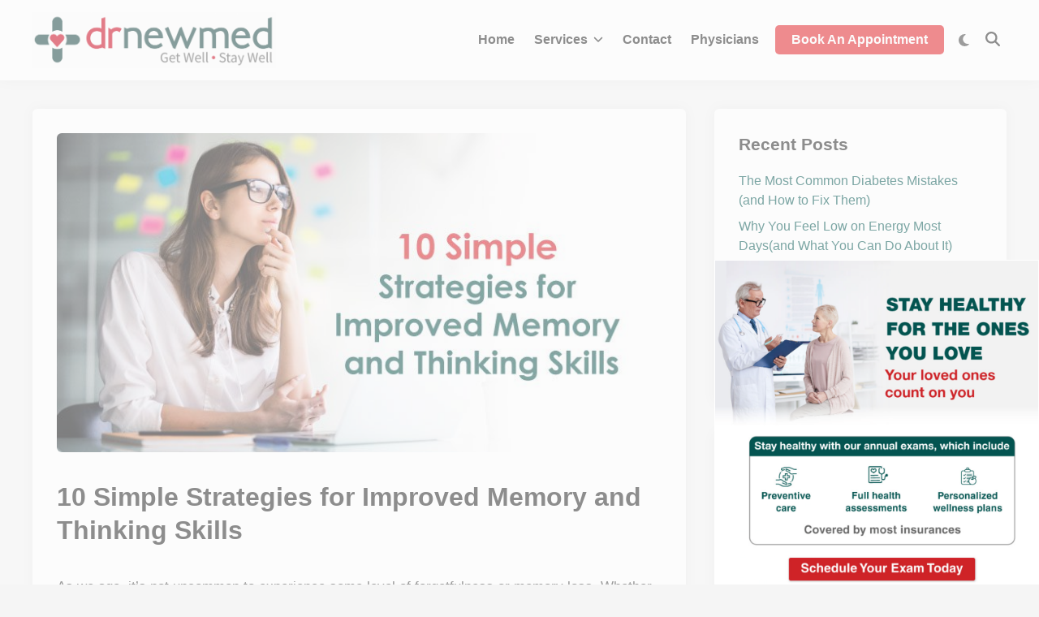

--- FILE ---
content_type: text/html; charset=UTF-8
request_url: https://www.drnewmed.com/blog/10-simple-strategies-for-improved-memory-and-thinking-skills/
body_size: 46839
content:
<!doctype html><html dir="ltr" lang="en-US" prefix="og: https://ogp.me/ns#"><head><meta charset="UTF-8"><meta name="viewport" content="width=device-width, initial-scale=1"><link rel="profile" href="https://gmpg.org/xfn/11"><title>10 Tips to Boost Memory &amp; Thinking Skills | DrNewMed</title><style>#wpadminbar #wp-admin-bar-p404_free_top_button .ab-icon:before {
            content: "\f103";
            color: red;
            top: 2px;
        }</style><style>img:is([sizes="auto" i], [sizes^="auto," i]) { contain-intrinsic-size: 3000px 1500px }</style><meta name="description" content="As we age, it&#039;s not uncommon to experience some level of forgetfulness or memory loss. Whether it&#039;s forgetting where you placed your keys or struggling to recall someone&#039;s name, memory decline can be frustrating and worrisome. Fortunately, there are steps you can take to improve your thinking and memory skills and prevent memory loss. Forgetting" /><meta name="robots" content="max-image-preview:large" /><meta name="author" content="admin"/><link rel="canonical" href="https://www.drnewmed.com/blog/10-simple-strategies-for-improved-memory-and-thinking-skills/" /><meta name="generator" content="All in One SEO (AIOSEO) 4.7.6" /><meta property="og:locale" content="en_US" /><meta property="og:site_name" content="DrNewmed Blog | Expert Health, Wellness &amp; Weight Loss Tips -" /><meta property="og:type" content="article" /><meta property="og:title" content="10 Tips to Boost Memory &amp; Thinking Skills | DrNewMed" /><meta property="og:description" content="As we age, it&#039;s not uncommon to experience some level of forgetfulness or memory loss. Whether it&#039;s forgetting where you placed your keys or struggling to recall someone&#039;s name, memory decline can be frustrating and worrisome. Fortunately, there are steps you can take to improve your thinking and memory skills and prevent memory loss. Forgetting" /><meta property="og:url" content="https://www.drnewmed.com/blog/10-simple-strategies-for-improved-memory-and-thinking-skills/" /><meta property="og:image" content="https://www.drnewmed.com/blog/wp-content/uploads/2023/05/5-tips-to-sharpen-thinking-and-memory-skills-e1683637165644.jpg" /><meta property="og:image:secure_url" content="https://www.drnewmed.com/blog/wp-content/uploads/2023/05/5-tips-to-sharpen-thinking-and-memory-skills-e1683637165644.jpg" /><meta property="og:image:width" content="762" /><meta property="og:image:height" content="402" /><meta property="article:published_time" content="2023-05-09T13:00:08+00:00" /><meta property="article:modified_time" content="2025-06-06T06:27:20+00:00" /><meta name="twitter:card" content="summary" /><meta name="twitter:title" content="10 Tips to Boost Memory &amp; Thinking Skills | DrNewMed" /><meta name="twitter:description" content="As we age, it&#039;s not uncommon to experience some level of forgetfulness or memory loss. Whether it&#039;s forgetting where you placed your keys or struggling to recall someone&#039;s name, memory decline can be frustrating and worrisome. Fortunately, there are steps you can take to improve your thinking and memory skills and prevent memory loss. Forgetting" /><meta name="twitter:image" content="https://www.drnewmed.com/blog/wp-content/uploads/2023/05/5-tips-to-sharpen-thinking-and-memory-skills-e1683637165644.jpg" /> <script type="application/ld+json" class="aioseo-schema">{"@context":"https:\/\/schema.org","@graph":[{"@type":"BlogPosting","@id":"https:\/\/www.drnewmed.com\/blog\/10-simple-strategies-for-improved-memory-and-thinking-skills\/#blogposting","name":"10 Tips to Boost Memory & Thinking Skills | DrNewMed","headline":"10 Simple Strategies for Improved Memory and Thinking Skills","author":{"@id":"https:\/\/www.drnewmed.com\/blog\/author\/admin\/#author"},"publisher":{"@id":"https:\/\/www.drnewmed.com\/blog\/#organization"},"image":{"@type":"ImageObject","url":"https:\/\/www.drnewmed.com\/blog\/wp-content\/uploads\/2023\/05\/5-tips-to-sharpen-thinking-and-memory-skills-e1683637165644.jpg","width":762,"height":402,"caption":"tips to sharpen thinking and memory skills"},"datePublished":"2023-05-09T13:00:08+00:00","dateModified":"2025-06-06T06:27:20+00:00","inLanguage":"en-US","mainEntityOfPage":{"@id":"https:\/\/www.drnewmed.com\/blog\/10-simple-strategies-for-improved-memory-and-thinking-skills\/#webpage"},"isPartOf":{"@id":"https:\/\/www.drnewmed.com\/blog\/10-simple-strategies-for-improved-memory-and-thinking-skills\/#webpage"},"articleSection":"Chronic Care"},{"@type":"BreadcrumbList","@id":"https:\/\/www.drnewmed.com\/blog\/10-simple-strategies-for-improved-memory-and-thinking-skills\/#breadcrumblist","itemListElement":[{"@type":"ListItem","@id":"https:\/\/www.drnewmed.com\/blog\/#listItem","position":1,"name":"Home","item":"https:\/\/www.drnewmed.com\/blog\/","nextItem":{"@type":"ListItem","@id":"https:\/\/www.drnewmed.com\/blog\/10-simple-strategies-for-improved-memory-and-thinking-skills\/#listItem","name":"10 Simple Strategies for Improved Memory and Thinking Skills"}},{"@type":"ListItem","@id":"https:\/\/www.drnewmed.com\/blog\/10-simple-strategies-for-improved-memory-and-thinking-skills\/#listItem","position":2,"name":"10 Simple Strategies for Improved Memory and Thinking Skills","previousItem":{"@type":"ListItem","@id":"https:\/\/www.drnewmed.com\/blog\/#listItem","name":"Home"}}]},{"@type":"Organization","@id":"https:\/\/www.drnewmed.com\/blog\/#organization","name":"DrNewMed Blog, Primary Care, Weight Loss, Pain Management, Diabetes Blogs","url":"https:\/\/www.drnewmed.com\/blog\/","logo":{"@type":"ImageObject","url":"https:\/\/www.drnewmed.com\/blog\/wp-content\/uploads\/2025\/02\/dnm-logo.png","@id":"https:\/\/www.drnewmed.com\/blog\/10-simple-strategies-for-improved-memory-and-thinking-skills\/#organizationLogo","width":1354,"height":310,"caption":"dnm logo"},"image":{"@id":"https:\/\/www.drnewmed.com\/blog\/10-simple-strategies-for-improved-memory-and-thinking-skills\/#organizationLogo"}},{"@type":"Person","@id":"https:\/\/www.drnewmed.com\/blog\/author\/admin\/#author","url":"https:\/\/www.drnewmed.com\/blog\/author\/admin\/","name":"admin","image":{"@type":"ImageObject","@id":"https:\/\/www.drnewmed.com\/blog\/10-simple-strategies-for-improved-memory-and-thinking-skills\/#authorImage","url":"https:\/\/secure.gravatar.com\/avatar\/81d59d33244bff6218752e7d145816bd?s=96&d=mm&r=g","width":96,"height":96,"caption":"admin"}},{"@type":"WebPage","@id":"https:\/\/www.drnewmed.com\/blog\/10-simple-strategies-for-improved-memory-and-thinking-skills\/#webpage","url":"https:\/\/www.drnewmed.com\/blog\/10-simple-strategies-for-improved-memory-and-thinking-skills\/","name":"10 Tips to Boost Memory & Thinking Skills | DrNewMed","description":"As we age, it's not uncommon to experience some level of forgetfulness or memory loss. Whether it's forgetting where you placed your keys or struggling to recall someone's name, memory decline can be frustrating and worrisome. Fortunately, there are steps you can take to improve your thinking and memory skills and prevent memory loss. Forgetting","inLanguage":"en-US","isPartOf":{"@id":"https:\/\/www.drnewmed.com\/blog\/#website"},"breadcrumb":{"@id":"https:\/\/www.drnewmed.com\/blog\/10-simple-strategies-for-improved-memory-and-thinking-skills\/#breadcrumblist"},"author":{"@id":"https:\/\/www.drnewmed.com\/blog\/author\/admin\/#author"},"creator":{"@id":"https:\/\/www.drnewmed.com\/blog\/author\/admin\/#author"},"image":{"@type":"ImageObject","url":"https:\/\/www.drnewmed.com\/blog\/wp-content\/uploads\/2023\/05\/5-tips-to-sharpen-thinking-and-memory-skills-e1683637165644.jpg","@id":"https:\/\/www.drnewmed.com\/blog\/10-simple-strategies-for-improved-memory-and-thinking-skills\/#mainImage","width":762,"height":402,"caption":"tips to sharpen thinking and memory skills"},"primaryImageOfPage":{"@id":"https:\/\/www.drnewmed.com\/blog\/10-simple-strategies-for-improved-memory-and-thinking-skills\/#mainImage"},"datePublished":"2023-05-09T13:00:08+00:00","dateModified":"2025-06-06T06:27:20+00:00"},{"@type":"WebSite","@id":"https:\/\/www.drnewmed.com\/blog\/#website","url":"https:\/\/www.drnewmed.com\/blog\/","name":"DrNewmed Blog | Expert Health, Wellness & Weight Loss Tips","inLanguage":"en-US","publisher":{"@id":"https:\/\/www.drnewmed.com\/blog\/#organization"}}]}</script> <link rel="alternate" type="application/rss+xml" title="DrNewmed Blog | Expert Health, Wellness &amp; Weight Loss Tips &raquo; Feed" href="https://www.drnewmed.com/blog/feed/" /><link rel="alternate" type="application/rss+xml" title="DrNewmed Blog | Expert Health, Wellness &amp; Weight Loss Tips &raquo; Comments Feed" href="https://www.drnewmed.com/blog/comments/feed/" /><link rel="alternate" type="application/rss+xml" title="DrNewmed Blog | Expert Health, Wellness &amp; Weight Loss Tips &raquo; 10 Simple Strategies for Improved Memory and Thinking Skills Comments Feed" href="https://www.drnewmed.com/blog/10-simple-strategies-for-improved-memory-and-thinking-skills/feed/" />  <script defer src="[data-uri]"></script> <style id='wp-emoji-styles-inline-css'>img.wp-smiley, img.emoji {
		display: inline !important;
		border: none !important;
		box-shadow: none !important;
		height: 1em !important;
		width: 1em !important;
		margin: 0 0.07em !important;
		vertical-align: -0.1em !important;
		background: none !important;
		padding: 0 !important;
	}</style><link rel='stylesheet' id='wp-block-library-css' href='https://www.drnewmed.com/blog/wp-includes/css/dist/block-library/style.min.css?ver=6.7.1' media='all' /><style id='wp-block-library-theme-inline-css'>.wp-block-audio :where(figcaption){color:#555;font-size:13px;text-align:center}.is-dark-theme .wp-block-audio :where(figcaption){color:#ffffffa6}.wp-block-audio{margin:0 0 1em}.wp-block-code{border:1px solid #ccc;border-radius:4px;font-family:Menlo,Consolas,monaco,monospace;padding:.8em 1em}.wp-block-embed :where(figcaption){color:#555;font-size:13px;text-align:center}.is-dark-theme .wp-block-embed :where(figcaption){color:#ffffffa6}.wp-block-embed{margin:0 0 1em}.blocks-gallery-caption{color:#555;font-size:13px;text-align:center}.is-dark-theme .blocks-gallery-caption{color:#ffffffa6}:root :where(.wp-block-image figcaption){color:#555;font-size:13px;text-align:center}.is-dark-theme :root :where(.wp-block-image figcaption){color:#ffffffa6}.wp-block-image{margin:0 0 1em}.wp-block-pullquote{border-bottom:4px solid;border-top:4px solid;color:currentColor;margin-bottom:1.75em}.wp-block-pullquote cite,.wp-block-pullquote footer,.wp-block-pullquote__citation{color:currentColor;font-size:.8125em;font-style:normal;text-transform:uppercase}.wp-block-quote{border-left:.25em solid;margin:0 0 1.75em;padding-left:1em}.wp-block-quote cite,.wp-block-quote footer{color:currentColor;font-size:.8125em;font-style:normal;position:relative}.wp-block-quote:where(.has-text-align-right){border-left:none;border-right:.25em solid;padding-left:0;padding-right:1em}.wp-block-quote:where(.has-text-align-center){border:none;padding-left:0}.wp-block-quote.is-large,.wp-block-quote.is-style-large,.wp-block-quote:where(.is-style-plain){border:none}.wp-block-search .wp-block-search__label{font-weight:700}.wp-block-search__button{border:1px solid #ccc;padding:.375em .625em}:where(.wp-block-group.has-background){padding:1.25em 2.375em}.wp-block-separator.has-css-opacity{opacity:.4}.wp-block-separator{border:none;border-bottom:2px solid;margin-left:auto;margin-right:auto}.wp-block-separator.has-alpha-channel-opacity{opacity:1}.wp-block-separator:not(.is-style-wide):not(.is-style-dots){width:100px}.wp-block-separator.has-background:not(.is-style-dots){border-bottom:none;height:1px}.wp-block-separator.has-background:not(.is-style-wide):not(.is-style-dots){height:2px}.wp-block-table{margin:0 0 1em}.wp-block-table td,.wp-block-table th{word-break:normal}.wp-block-table :where(figcaption){color:#555;font-size:13px;text-align:center}.is-dark-theme .wp-block-table :where(figcaption){color:#ffffffa6}.wp-block-video :where(figcaption){color:#555;font-size:13px;text-align:center}.is-dark-theme .wp-block-video :where(figcaption){color:#ffffffa6}.wp-block-video{margin:0 0 1em}:root :where(.wp-block-template-part.has-background){margin-bottom:0;margin-top:0;padding:1.25em 2.375em}</style><style id='classic-theme-styles-inline-css'>/*! This file is auto-generated */
.wp-block-button__link{color:#fff;background-color:#32373c;border-radius:9999px;box-shadow:none;text-decoration:none;padding:calc(.667em + 2px) calc(1.333em + 2px);font-size:1.125em}.wp-block-file__button{background:#32373c;color:#fff;text-decoration:none}</style><style id='global-styles-inline-css'>:root{--wp--preset--aspect-ratio--square: 1;--wp--preset--aspect-ratio--4-3: 4/3;--wp--preset--aspect-ratio--3-4: 3/4;--wp--preset--aspect-ratio--3-2: 3/2;--wp--preset--aspect-ratio--2-3: 2/3;--wp--preset--aspect-ratio--16-9: 16/9;--wp--preset--aspect-ratio--9-16: 9/16;--wp--preset--color--black: #000000;--wp--preset--color--cyan-bluish-gray: #abb8c3;--wp--preset--color--white: #ffffff;--wp--preset--color--pale-pink: #f78da7;--wp--preset--color--vivid-red: #cf2e2e;--wp--preset--color--luminous-vivid-orange: #ff6900;--wp--preset--color--luminous-vivid-amber: #fcb900;--wp--preset--color--light-green-cyan: #7bdcb5;--wp--preset--color--vivid-green-cyan: #00d084;--wp--preset--color--pale-cyan-blue: #8ed1fc;--wp--preset--color--vivid-cyan-blue: #0693e3;--wp--preset--color--vivid-purple: #9b51e0;--wp--preset--gradient--vivid-cyan-blue-to-vivid-purple: linear-gradient(135deg,rgba(6,147,227,1) 0%,rgb(155,81,224) 100%);--wp--preset--gradient--light-green-cyan-to-vivid-green-cyan: linear-gradient(135deg,rgb(122,220,180) 0%,rgb(0,208,130) 100%);--wp--preset--gradient--luminous-vivid-amber-to-luminous-vivid-orange: linear-gradient(135deg,rgba(252,185,0,1) 0%,rgba(255,105,0,1) 100%);--wp--preset--gradient--luminous-vivid-orange-to-vivid-red: linear-gradient(135deg,rgba(255,105,0,1) 0%,rgb(207,46,46) 100%);--wp--preset--gradient--very-light-gray-to-cyan-bluish-gray: linear-gradient(135deg,rgb(238,238,238) 0%,rgb(169,184,195) 100%);--wp--preset--gradient--cool-to-warm-spectrum: linear-gradient(135deg,rgb(74,234,220) 0%,rgb(151,120,209) 20%,rgb(207,42,186) 40%,rgb(238,44,130) 60%,rgb(251,105,98) 80%,rgb(254,248,76) 100%);--wp--preset--gradient--blush-light-purple: linear-gradient(135deg,rgb(255,206,236) 0%,rgb(152,150,240) 100%);--wp--preset--gradient--blush-bordeaux: linear-gradient(135deg,rgb(254,205,165) 0%,rgb(254,45,45) 50%,rgb(107,0,62) 100%);--wp--preset--gradient--luminous-dusk: linear-gradient(135deg,rgb(255,203,112) 0%,rgb(199,81,192) 50%,rgb(65,88,208) 100%);--wp--preset--gradient--pale-ocean: linear-gradient(135deg,rgb(255,245,203) 0%,rgb(182,227,212) 50%,rgb(51,167,181) 100%);--wp--preset--gradient--electric-grass: linear-gradient(135deg,rgb(202,248,128) 0%,rgb(113,206,126) 100%);--wp--preset--gradient--midnight: linear-gradient(135deg,rgb(2,3,129) 0%,rgb(40,116,252) 100%);--wp--preset--font-size--small: 13px;--wp--preset--font-size--medium: 20px;--wp--preset--font-size--large: 36px;--wp--preset--font-size--x-large: 42px;--wp--preset--spacing--20: 0.44rem;--wp--preset--spacing--30: 0.67rem;--wp--preset--spacing--40: 1rem;--wp--preset--spacing--50: 1.5rem;--wp--preset--spacing--60: 2.25rem;--wp--preset--spacing--70: 3.38rem;--wp--preset--spacing--80: 5.06rem;--wp--preset--shadow--natural: 6px 6px 9px rgba(0, 0, 0, 0.2);--wp--preset--shadow--deep: 12px 12px 50px rgba(0, 0, 0, 0.4);--wp--preset--shadow--sharp: 6px 6px 0px rgba(0, 0, 0, 0.2);--wp--preset--shadow--outlined: 6px 6px 0px -3px rgba(255, 255, 255, 1), 6px 6px rgba(0, 0, 0, 1);--wp--preset--shadow--crisp: 6px 6px 0px rgba(0, 0, 0, 1);}:where(.is-layout-flex){gap: 0.5em;}:where(.is-layout-grid){gap: 0.5em;}body .is-layout-flex{display: flex;}.is-layout-flex{flex-wrap: wrap;align-items: center;}.is-layout-flex > :is(*, div){margin: 0;}body .is-layout-grid{display: grid;}.is-layout-grid > :is(*, div){margin: 0;}:where(.wp-block-columns.is-layout-flex){gap: 2em;}:where(.wp-block-columns.is-layout-grid){gap: 2em;}:where(.wp-block-post-template.is-layout-flex){gap: 1.25em;}:where(.wp-block-post-template.is-layout-grid){gap: 1.25em;}.has-black-color{color: var(--wp--preset--color--black) !important;}.has-cyan-bluish-gray-color{color: var(--wp--preset--color--cyan-bluish-gray) !important;}.has-white-color{color: var(--wp--preset--color--white) !important;}.has-pale-pink-color{color: var(--wp--preset--color--pale-pink) !important;}.has-vivid-red-color{color: var(--wp--preset--color--vivid-red) !important;}.has-luminous-vivid-orange-color{color: var(--wp--preset--color--luminous-vivid-orange) !important;}.has-luminous-vivid-amber-color{color: var(--wp--preset--color--luminous-vivid-amber) !important;}.has-light-green-cyan-color{color: var(--wp--preset--color--light-green-cyan) !important;}.has-vivid-green-cyan-color{color: var(--wp--preset--color--vivid-green-cyan) !important;}.has-pale-cyan-blue-color{color: var(--wp--preset--color--pale-cyan-blue) !important;}.has-vivid-cyan-blue-color{color: var(--wp--preset--color--vivid-cyan-blue) !important;}.has-vivid-purple-color{color: var(--wp--preset--color--vivid-purple) !important;}.has-black-background-color{background-color: var(--wp--preset--color--black) !important;}.has-cyan-bluish-gray-background-color{background-color: var(--wp--preset--color--cyan-bluish-gray) !important;}.has-white-background-color{background-color: var(--wp--preset--color--white) !important;}.has-pale-pink-background-color{background-color: var(--wp--preset--color--pale-pink) !important;}.has-vivid-red-background-color{background-color: var(--wp--preset--color--vivid-red) !important;}.has-luminous-vivid-orange-background-color{background-color: var(--wp--preset--color--luminous-vivid-orange) !important;}.has-luminous-vivid-amber-background-color{background-color: var(--wp--preset--color--luminous-vivid-amber) !important;}.has-light-green-cyan-background-color{background-color: var(--wp--preset--color--light-green-cyan) !important;}.has-vivid-green-cyan-background-color{background-color: var(--wp--preset--color--vivid-green-cyan) !important;}.has-pale-cyan-blue-background-color{background-color: var(--wp--preset--color--pale-cyan-blue) !important;}.has-vivid-cyan-blue-background-color{background-color: var(--wp--preset--color--vivid-cyan-blue) !important;}.has-vivid-purple-background-color{background-color: var(--wp--preset--color--vivid-purple) !important;}.has-black-border-color{border-color: var(--wp--preset--color--black) !important;}.has-cyan-bluish-gray-border-color{border-color: var(--wp--preset--color--cyan-bluish-gray) !important;}.has-white-border-color{border-color: var(--wp--preset--color--white) !important;}.has-pale-pink-border-color{border-color: var(--wp--preset--color--pale-pink) !important;}.has-vivid-red-border-color{border-color: var(--wp--preset--color--vivid-red) !important;}.has-luminous-vivid-orange-border-color{border-color: var(--wp--preset--color--luminous-vivid-orange) !important;}.has-luminous-vivid-amber-border-color{border-color: var(--wp--preset--color--luminous-vivid-amber) !important;}.has-light-green-cyan-border-color{border-color: var(--wp--preset--color--light-green-cyan) !important;}.has-vivid-green-cyan-border-color{border-color: var(--wp--preset--color--vivid-green-cyan) !important;}.has-pale-cyan-blue-border-color{border-color: var(--wp--preset--color--pale-cyan-blue) !important;}.has-vivid-cyan-blue-border-color{border-color: var(--wp--preset--color--vivid-cyan-blue) !important;}.has-vivid-purple-border-color{border-color: var(--wp--preset--color--vivid-purple) !important;}.has-vivid-cyan-blue-to-vivid-purple-gradient-background{background: var(--wp--preset--gradient--vivid-cyan-blue-to-vivid-purple) !important;}.has-light-green-cyan-to-vivid-green-cyan-gradient-background{background: var(--wp--preset--gradient--light-green-cyan-to-vivid-green-cyan) !important;}.has-luminous-vivid-amber-to-luminous-vivid-orange-gradient-background{background: var(--wp--preset--gradient--luminous-vivid-amber-to-luminous-vivid-orange) !important;}.has-luminous-vivid-orange-to-vivid-red-gradient-background{background: var(--wp--preset--gradient--luminous-vivid-orange-to-vivid-red) !important;}.has-very-light-gray-to-cyan-bluish-gray-gradient-background{background: var(--wp--preset--gradient--very-light-gray-to-cyan-bluish-gray) !important;}.has-cool-to-warm-spectrum-gradient-background{background: var(--wp--preset--gradient--cool-to-warm-spectrum) !important;}.has-blush-light-purple-gradient-background{background: var(--wp--preset--gradient--blush-light-purple) !important;}.has-blush-bordeaux-gradient-background{background: var(--wp--preset--gradient--blush-bordeaux) !important;}.has-luminous-dusk-gradient-background{background: var(--wp--preset--gradient--luminous-dusk) !important;}.has-pale-ocean-gradient-background{background: var(--wp--preset--gradient--pale-ocean) !important;}.has-electric-grass-gradient-background{background: var(--wp--preset--gradient--electric-grass) !important;}.has-midnight-gradient-background{background: var(--wp--preset--gradient--midnight) !important;}.has-small-font-size{font-size: var(--wp--preset--font-size--small) !important;}.has-medium-font-size{font-size: var(--wp--preset--font-size--medium) !important;}.has-large-font-size{font-size: var(--wp--preset--font-size--large) !important;}.has-x-large-font-size{font-size: var(--wp--preset--font-size--x-large) !important;}
:where(.wp-block-post-template.is-layout-flex){gap: 1.25em;}:where(.wp-block-post-template.is-layout-grid){gap: 1.25em;}
:where(.wp-block-columns.is-layout-flex){gap: 2em;}:where(.wp-block-columns.is-layout-grid){gap: 2em;}
:root :where(.wp-block-pullquote){font-size: 1.5em;line-height: 1.6;}</style><link rel='stylesheet' id='amazonpolly-css' href='https://www.drnewmed.com/blog/wp-content/cache/autoptimize/autoptimize_single_48a177b127cd9008778f0615bea37838.php?ver=1.0.0' media='all' /><link rel='stylesheet' id='pb_animate-css' href='https://www.drnewmed.com/blog/wp-content/cache/autoptimize/autoptimize_single_37e40fb2401e9d466c5588da228b2394.php?ver=5.0.4' media='all' /><link rel='stylesheet' id='wppb-front-css' href='https://www.drnewmed.com/blog/wp-content/cache/autoptimize/autoptimize_single_0cb60c61d6dda3d8908c3025506832d0.php?ver=6.7.1' media='all' /><link rel='stylesheet' id='dashicons-css' href='https://www.drnewmed.com/blog/wp-includes/css/dashicons.min.css?ver=6.7.1' media='all' /><link rel='stylesheet' id='hybridmag-style-css' href='https://www.drnewmed.com/blog/wp-content/cache/autoptimize/autoptimize_single_373ee277fed8a5f09aabbab49fb421ff.php?ver=1.0.2' media='all' /><link rel='stylesheet' id='hybridmag-font-figtree-css' href='https://www.drnewmed.com/blog/wp-content/cache/autoptimize/autoptimize_single_d4f351aab46145727a7bdb4cfed88f3a.php' media='all' /><link rel='stylesheet' id='jquery-lazyloadxt-spinner-css-css' href='https://www.drnewmed.com/blog/wp-content/cache/autoptimize/autoptimize_single_d4a56d3242663a4b372dc090375e8136.php?ver=6.7.1' media='all' /> <script defer src="https://www.drnewmed.com/blog/wp-includes/js/jquery/jquery.min.js?ver=3.7.1" id="jquery-core-js"></script> <script defer src="https://www.drnewmed.com/blog/wp-includes/js/jquery/jquery-migrate.min.js?ver=3.4.1" id="jquery-migrate-js"></script> <script defer src="https://www.drnewmed.com/blog/wp-content/cache/autoptimize/autoptimize_single_8c1244b75ede897222ac3e1613da3039.php?ver=1.0.0" id="amazonpolly-js"></script> <script defer id="ays-pb-js-extra" src="[data-uri]"></script> <script defer src="https://www.drnewmed.com/blog/wp-content/cache/autoptimize/autoptimize_single_f3d5fe90ca6738715e756f29a7026721.php?ver=5.0.4" id="ays-pb-js"></script> <link rel="https://api.w.org/" href="https://www.drnewmed.com/blog/wp-json/" /><link rel="alternate" title="JSON" type="application/json" href="https://www.drnewmed.com/blog/wp-json/wp/v2/posts/1331" /><link rel="EditURI" type="application/rsd+xml" title="RSD" href="https://www.drnewmed.com/blog/xmlrpc.php?rsd" /><meta name="generator" content="WordPress 6.7.1" /><link rel='shortlink' href='https://www.drnewmed.com/blog/?p=1331' /><link rel="alternate" title="oEmbed (JSON)" type="application/json+oembed" href="https://www.drnewmed.com/blog/wp-json/oembed/1.0/embed?url=https%3A%2F%2Fwww.drnewmed.com%2Fblog%2F10-simple-strategies-for-improved-memory-and-thinking-skills%2F" /><link rel="alternate" title="oEmbed (XML)" type="text/xml+oembed" href="https://www.drnewmed.com/blog/wp-json/oembed/1.0/embed?url=https%3A%2F%2Fwww.drnewmed.com%2Fblog%2F10-simple-strategies-for-improved-memory-and-thinking-skills%2F&#038;format=xml" /> <script defer src="[data-uri]"></script> <script defer src="https://dwsl60voagnqc.cloudfront.net/Simplify360Chat.js"></script> <link rel="pingback" href="https://www.drnewmed.com/blog/xmlrpc.php"><style type="text/css" id="hybridmag-custom-css">/* Typography CSS */h1, h2, h3, h4, h5, h6, .site-title, .post-navigation .nav-links .post-title, button, input[type="button"], input[type="reset"], input[type="submit"], .hm-readmore-btn, .hm-cta-btn{font-family:MS Sans Serif, Geneva, sans-serif;}.site-title{font-family:MS Sans Serif, Geneva, sans-serif;font-style:normal;}/* Custom CSS */
            :root { 
                --hybridmag-color-primary: #005450;
            
                --hybridmag-color-link: #005450;
            
                --hybridmag-color-button-background: #e31e25;
            
                --hybridmag-color-button-hover-background: #005450;
             }
        
                .site-logo img {
                    max-width: 300px;
                }</style><link rel="icon" href="https://www.drnewmed.com/blog/wp-content/uploads/2020/08/cropped-drnewmed_logo_png-32x32.png" sizes="32x32" /><link rel="icon" href="https://www.drnewmed.com/blog/wp-content/uploads/2020/08/cropped-drnewmed_logo_png-192x192.png" sizes="192x192" /><link rel="apple-touch-icon" href="https://www.drnewmed.com/blog/wp-content/uploads/2020/08/cropped-drnewmed_logo_png-180x180.png" /><meta name="msapplication-TileImage" content="https://www.drnewmed.com/blog/wp-content/uploads/2020/08/cropped-drnewmed_logo_png-270x270.png" /></head><body class="post-template-default single single-post postid-1331 single-format-standard wp-custom-logo wp-embed-responsive hybridmag-wide hm-cl-sep hm-right-sidebar th-hm-es hm-h-de hm-footer-cols-3"><div id="page" class="site"> <a class="skip-link screen-reader-text" href="#primary">Skip to content</a><header id="masthead" class="site-header hide-header-search"><div class="hm-header-inner-wrapper"><div class="hm-header-inner hm-container"><div class="hm-header-inner-left"></div><div class="site-branding-container"><div class="site-logo"> <a href="https://www.drnewmed.com/blog/" class="custom-logo-link" rel="home"><img width="1354" height="310" src="https://www.drnewmed.com/blog/wp-content/uploads/2025/02/dnm-logo.png" class="custom-logo" alt="dnm logo" decoding="async" fetchpriority="high" srcset="https://www.drnewmed.com/blog/wp-content/uploads/2025/02/dnm-logo.png 1354w, https://www.drnewmed.com/blog/wp-content/uploads/2025/02/dnm-logo-300x69.png 300w, https://www.drnewmed.com/blog/wp-content/uploads/2025/02/dnm-logo-1024x234.png 1024w, https://www.drnewmed.com/blog/wp-content/uploads/2025/02/dnm-logo-768x176.png 768w, https://www.drnewmed.com/blog/wp-content/uploads/2025/02/dnm-logo-1300x298.png 1300w" sizes="(max-width: 1354px) 100vw, 1354px" /></a></div><div class="site-branding"></div></div><nav id="site-navigation" class="main-navigation hm-menu desktop-only"><div class="menu-home-container"><ul id="primary-menu" class="menu"><li id="menu-item-87" class="menu-item menu-item-type-custom menu-item-object-custom menu-item-home menu-item-87"><a href="https://www.drnewmed.com/blog/">Home</a></li><li id="menu-item-98" class="menu-item menu-item-type-custom menu-item-object-custom menu-item-has-children menu-item-98"><a href="https://www.drnewmed.com/services.html">Services<span class="hm-menu-icon"><svg aria-hidden="true" role="img" focusable="false" xmlns="http://www.w3.org/2000/svg" width="1em" height="1em" viewBox="0 0 512 512" class="hm-svg-icon"><path d="M233.4 406.6c12.5 12.5 32.8 12.5 45.3 0l192-192c12.5-12.5 12.5-32.8 0-45.3s-32.8-12.5-45.3 0L256 338.7 86.6 169.4c-12.5-12.5-32.8-12.5-45.3 0s-12.5 32.8 0 45.3l192 192z" /></svg></span></a><ul class="sub-menu"><li id="menu-item-94" class="menu-item menu-item-type-custom menu-item-object-custom menu-item-94"><a href="https://www.drnewmed.com/primary-care.html">Primary Care</a></li><li id="menu-item-93" class="menu-item menu-item-type-custom menu-item-object-custom menu-item-93"><a href="https://www.drnewmed.com/weight-loss-appointment.html">Medial Weight Loss</a></li><li id="menu-item-1314" class="menu-item menu-item-type-custom menu-item-object-custom menu-item-1314"><a href="https://www.drnewmed.com/wellness-coaching.html">Health Coach</a></li><li id="menu-item-92" class="menu-item menu-item-type-custom menu-item-object-custom menu-item-92"><a href="https://www.drnewmed.com/hypertension-management.html">Hypertension</a></li><li id="menu-item-629" class="menu-item menu-item-type-custom menu-item-object-custom menu-item-629"><a href="https://www.drnewmed.com/chronic-care.html">Chronic Care</a></li><li id="menu-item-96" class="menu-item menu-item-type-custom menu-item-object-custom menu-item-96"><a href="https://www.drnewmed.com/diabetes.html">Diabetes</a></li><li id="menu-item-630" class="menu-item menu-item-type-custom menu-item-object-custom menu-item-630"><a href="https://www.drnewmed.com/other-services.html">Other Services</a></li></ul></li><li id="menu-item-91" class="menu-item menu-item-type-custom menu-item-object-custom menu-item-91"><a href="https://www.drnewmed.com/contact.html">Contact</a></li><li id="menu-item-631" class="menu-item menu-item-type-custom menu-item-object-custom menu-item-631"><a href="https://www.drnewmed.com/physicians.html">Physicians</a></li></ul></div></nav><div class="hm-header-gadgets"> <a href="https://www.zocdoc.com/practice/drnewmed-health-and-wellness-62924?referrerType=widget" class="hm-cta-btn"
 target="_blank"            >Book An Appointment</a><div class="hm-light-dark-switch"> <button class="hm-light-dark-toggle"> <span class="hm-light-icon"> <svg aria-hidden="true" role="img" focusable="false" xmlns="http://www.w3.org/2000/svg" width="1em" height="1em" viewBox="0 0 512 512" class="hm-svg-icon"><path d="M256 0c-13.3 0-24 10.7-24 24l0 64c0 13.3 10.7 24 24 24s24-10.7 24-24l0-64c0-13.3-10.7-24-24-24zm0 400c-13.3 0-24 10.7-24 24l0 64c0 13.3 10.7 24 24 24s24-10.7 24-24l0-64c0-13.3-10.7-24-24-24zM488 280c13.3 0 24-10.7 24-24s-10.7-24-24-24l-64 0c-13.3 0-24 10.7-24 24s10.7 24 24 24l64 0zM112 256c0-13.3-10.7-24-24-24l-64 0c-13.3 0-24 10.7-24 24s10.7 24 24 24l64 0c13.3 0 24-10.7 24-24zM437 108.9c9.4-9.4 9.4-24.6 0-33.9s-24.6-9.4-33.9 0l-45.3 45.3c-9.4 9.4-9.4 24.6 0 33.9s24.6 9.4 33.9 0L437 108.9zM154.2 357.8c-9.4-9.4-24.6-9.4-33.9 0L75 403.1c-9.4 9.4-9.4 24.6 0 33.9s24.6 9.4 33.9 0l45.3-45.3c9.4-9.4 9.4-24.6 0-33.9zM403.1 437c9.4 9.4 24.6 9.4 33.9 0s9.4-24.6 0-33.9l-45.3-45.3c-9.4-9.4-24.6-9.4-33.9 0s-9.4 24.6 0 33.9L403.1 437zM154.2 154.2c9.4-9.4 9.4-24.6 0-33.9L108.9 75c-9.4-9.4-24.6-9.4-33.9 0s-9.4 24.6 0 33.9l45.3 45.3c9.4 9.4 24.6 9.4 33.9 0zM256 368a112 112 0 1 0 0-224 112 112 0 1 0 0 224z"></path></svg> </span> <span class="hm-dark-icon"> <svg aria-hidden="true" role="img" focusable="false" xmlns="http://www.w3.org/2000/svg" width="1em" height="1em" viewBox="0 0 512 512" class="hm-svg-icon"><path d="M223.5 32C100 32 0 132.3 0 256S100 480 223.5 480c60.6 0 115.5-24.2 155.8-63.4c5-4.9 6.3-12.5 3.1-18.7s-10.1-9.7-17-8.5c-9.8 1.7-19.8 2.6-30.1 2.6c-96.9 0-175.5-78.8-175.5-176c0-65.8 36-123.1 89.3-153.3c6.1-3.5 9.2-10.5 7.7-17.3s-7.3-11.9-14.3-12.5c-6.3-.5-12.6-.8-19-.8z" /></svg> </span> </button></div><div class="hm-search-container"> <button class="hm-search-toggle"> <span class="hm-search-icon"><svg aria-hidden="true" role="img" focusable="false" xmlns="http://www.w3.org/2000/svg" width="1em" height="1em" viewbox="0 0 512 512" class="hm-svg-icon"><path d="M416 208c0 45.9-14.9 88.3-40 122.7L502.6 457.4c12.5 12.5 12.5 32.8 0 45.3s-32.8 12.5-45.3 0L330.7 376c-34.4 25.2-76.8 40-122.7 40C93.1 416 0 322.9 0 208S93.1 0 208 0S416 93.1 416 208zM208 352a144 144 0 1 0 0-288 144 144 0 1 0 0 288z" /></svg></span> <span class="hm-close-icon"><svg aria-hidden="true" role="img" focusable="false" xmlns="http://www.w3.org/2000/svg" width="1em" height="1em" viewBox="0 0 384 512" class="hm-svg-icon"><path d="M342.6 150.6c12.5-12.5 12.5-32.8 0-45.3s-32.8-12.5-45.3 0L192 210.7 86.6 105.4c-12.5-12.5-32.8-12.5-45.3 0s-12.5 32.8 0 45.3L146.7 256 41.4 361.4c-12.5 12.5-12.5 32.8 0 45.3s32.8 12.5 45.3 0L192 301.3 297.4 406.6c12.5 12.5 32.8 12.5 45.3 0s12.5-32.8 0-45.3L237.3 256 342.6 150.6z" /></svg></span> </button><div class="hm-search-box"><form role="search" method="get" class="search-form" action="https://www.drnewmed.com/blog/"> <label> <span class="screen-reader-text">Search for:</span> <input type="search" class="search-field" placeholder="Search &hellip;" value="" name="s" /> </label> <input type="submit" class="search-submit" value="Search" /></form></div></div></div><div class="hm-header-inner-right"></div> <button class="hm-mobile-menu-toggle"> <span class="screen-reader-text">Main Menu</span> <svg aria-hidden="true" role="img" focusable="false" xmlns="http://www.w3.org/2000/svg" width="1em" height="1em" viewBox="0 0 448 512" class="hm-svg-icon"><path d="M0 96C0 78.3 14.3 64 32 64H416c17.7 0 32 14.3 32 32s-14.3 32-32 32H32C14.3 128 0 113.7 0 96zM0 256c0-17.7 14.3-32 32-32H416c17.7 0 32 14.3 32 32s-14.3 32-32 32H32c-17.7 0-32-14.3-32-32zM448 416c0 17.7-14.3 32-32 32H32c-17.7 0-32-14.3-32-32s14.3-32 32-32H416c17.7 0 32 14.3 32 32z" /></svg> </button></div></div></header><div id="content" class="site-content"><div class="content-area hm-container"><main id="primary" class="site-main"><article id="post-1331" class="post-1331 post type-post status-publish format-standard has-post-thumbnail hentry category-chronic-care hm-entry-single"><div class="post-thumbnail"> <img width="762" height="402" src="//www.drnewmed.com/blog/wp-content/plugins/a3-lazy-load/assets/images/lazy_placeholder.gif" data-lazy-type="image" data-src="https://www.drnewmed.com/blog/wp-content/uploads/2023/05/5-tips-to-sharpen-thinking-and-memory-skills-e1683637165644.jpg" class="lazy lazy-hidden attachment-hybridmag-featured-image size-hybridmag-featured-image wp-post-image" alt="tips to sharpen thinking and memory skills" decoding="async" srcset="" data-srcset="https://www.drnewmed.com/blog/wp-content/uploads/2023/05/5-tips-to-sharpen-thinking-and-memory-skills-e1683637165644.jpg 762w, https://www.drnewmed.com/blog/wp-content/uploads/2023/05/5-tips-to-sharpen-thinking-and-memory-skills-e1683637165644-300x158.jpg 300w, https://www.drnewmed.com/blog/wp-content/uploads/2023/05/5-tips-to-sharpen-thinking-and-memory-skills-e1683637165644-600x317.jpg 600w, https://www.drnewmed.com/blog/wp-content/uploads/2023/05/5-tips-to-sharpen-thinking-and-memory-skills-e1683637165644-465x245.jpg 465w, https://www.drnewmed.com/blog/wp-content/uploads/2023/05/5-tips-to-sharpen-thinking-and-memory-skills-e1683637165644-695x367.jpg 695w" sizes="(max-width: 762px) 100vw, 762px" /><noscript><img width="762" height="402" src="https://www.drnewmed.com/blog/wp-content/uploads/2023/05/5-tips-to-sharpen-thinking-and-memory-skills-e1683637165644.jpg" class="attachment-hybridmag-featured-image size-hybridmag-featured-image wp-post-image" alt="tips to sharpen thinking and memory skills" decoding="async" srcset="https://www.drnewmed.com/blog/wp-content/uploads/2023/05/5-tips-to-sharpen-thinking-and-memory-skills-e1683637165644.jpg 762w, https://www.drnewmed.com/blog/wp-content/uploads/2023/05/5-tips-to-sharpen-thinking-and-memory-skills-e1683637165644-300x158.jpg 300w, https://www.drnewmed.com/blog/wp-content/uploads/2023/05/5-tips-to-sharpen-thinking-and-memory-skills-e1683637165644-600x317.jpg 600w, https://www.drnewmed.com/blog/wp-content/uploads/2023/05/5-tips-to-sharpen-thinking-and-memory-skills-e1683637165644-465x245.jpg 465w, https://www.drnewmed.com/blog/wp-content/uploads/2023/05/5-tips-to-sharpen-thinking-and-memory-skills-e1683637165644-695x367.jpg 695w" sizes="(max-width: 762px) 100vw, 762px" /></noscript></div><header class="entry-header"><h1 class="entry-title">10 Simple Strategies for Improved Memory and Thinking Skills</h1></header><div class="entry-content"><p>As we age, it&#8217;s not uncommon to experience some level of forgetfulness or memory loss. Whether it&#8217;s forgetting where you placed your keys or struggling to recall someone&#8217;s name, memory decline can be frustrating and worrisome. Fortunately, there are steps you can take to improve your thinking and memory skills and prevent memory loss.</p><p>Forgetting things or experiencing memory loss can be frustrating, especially when it affects your daily life. But the good news is that there are ways to improve your thinking and memory skills, regardless of your age. In this blog, we will discuss some effective ways to sharpen your cognitive abilities and prevent memory decline.</p><h2 class="wp-block-heading"><strong>Exercise Your Brain Regularly</strong></h2><p>Just like your body, your brain needs exercise to stay healthy and sharp. Engage in activities that challenge your brain and require mental effort. This can include puzzles, word games, or learning a new skill, such as playing a musical instrument or a new language. Consistent mental stimulation helps improve brain function and can even create new neural connections.</p><h2 class="wp-block-heading"><strong>Maintain A Healthy Lifestyle</strong></h2><p>A <strong><a href="https://www.drnewmed.com/blog/5-things-every-man-needs-to-do-to-stay-healthy/" target="_blank" rel="noreferrer noopener" title="healthy lifestyle">healthy lifestyle</a></strong> is essential for maintaining good cognitive health. Get regular exercise, eat a balanced diet, and prioritize sleep. Exercise promotes blood flow and oxygen to the brain, while a balanced diet provides nutrients that are essential for brain function. Sleep is also crucial for consolidating memories and improving cognitive performance.</p><h2 class="wp-block-heading"><strong>Practice Mindfulness</strong></h2><p>Practicing mindfulness techniques, such as meditation or deep breathing, can help <strong><a href="https://www.drnewmed.com/blog/want-to-manage-stress-better-try-the-4-as-of-stress-management/" target="_blank" rel="noreferrer noopener" title="reduce stress">reduce stress</a></strong> and anxiety, both of which can contribute to memory loss. By <strong><a href="https://www.drnewmed.com/blog/how-to-manage-stress-and-improve-mental-health/" target="_blank" rel="noreferrer noopener" title="reducing stress and calming the mind">reducing stress and calming the mind</a></strong>, you can improve your ability to concentrate and retain information.</p><h2 class="wp-block-heading"><strong>Stay Socially Active</strong></h2><p>Social isolation can contribute to memory decline and cognitive impairment. Staying socially active can help improve cognitive function and reduce the risk of memory loss. Make an effort to spend time with friends and family, join a social club, or participate in community events.</p><h2 class="wp-block-heading"><strong>Consider Cognitive Training</strong></h2><p>Cognitive training programs, such as brain games or memory exercises, can help improve cognitive function and prevent memory loss. These programs are designed to challenge your brain and improve memory, attention, and other cognitive skills.</p><h2 class="wp-block-heading"><strong>Reduce Multitasking</strong></h2><p>Multitasking involves performing multiple tasks simultaneously, which can interfere with concentration and memory retention. When you focus on too many things at once, your brain is unable to process information effectively. This can lead to forgetfulness, confusion, and decreased productivity. Instead of multitasking, try to focus on one task at a time, and avoid distractions such as phone notifications or TV. By reducing multitasking, you can improve your ability to concentrate and remember important details.</p><h2 class="wp-block-heading"><strong>Stay Mentally Active</strong></h2><p>Engaging in mentally stimulating activities such as reading, writing, or playing brain games can help improve cognitive function. These activities challenge your brain and help create new neural connections. When you engage in mentally stimulating activities regularly, you can improve your thinking and memory skills and reduce the risk of cognitive decline.</p><h2 class="wp-block-heading"><strong>Get Organized</strong></h2><p>Organizing your living and working spaces can reduce clutter and improve focus. A cluttered environment can make it difficult to concentrate and remember important details. By organizing your space, you can reduce distractions and create a conducive environment for better focus and memory retention. For example, you could create a filing system for paperwork, declutter your workspace, and use calendars or reminders to help you stay organized.</p><h2 class="wp-block-heading"><strong>Use Mnemonic Devices</strong></h2><p>Mnemonic devices are memory aids that help you remember information. These can be acronyms, visualizations, or associations that help you recall important details. For example, to remember a list of items, you could create an acronym using the first letter of each item. Or, you could create a vivid mental image of the information you want to remember. Mnemonic devices can be an effective way to improve memory retention and recall.</p><h2 class="wp-block-heading"><strong>Seek Medical Attention If Necessary</strong></h2><p>If you&#8217;re experiencing significant memory loss or cognitive impairment, it&#8217;s important to seek medical attention. Memory problems can be a symptom of an underlying medical condition, such as dementia or Alzheimer&#8217;s disease. A healthcare professional can diagnose and treat any underlying conditions and provide guidance on how to improve your cognitive function.</p><p>Memory loss can occur due to a variety of reasons, such as aging, stress, lack of sleep, and certain medical conditions. As we get older, our brain undergoes changes that can lead to a decline in cognitive abilities. However, this doesn&#8217;t mean that memory loss is an inevitable part of aging. By taking proactive steps to improve brain health, you can enhance your thinking and memory skills and maintain them throughout your life.</p><p>At <strong><a href="https://www.drnewmed.com/">DrNewMed</a>,</strong> we understand the importance of cognitive health and offer a range of services to help people maintain and improve their brain function. Whether you&#8217;re experiencing memory problems or simply want to enhance your cognitive abilities, we&#8217;re committed to helping you achieve optimal cognitive function and live a healthier, happier life.</p></div><footer class="entry-footer"></footer></article></main><aside id="secondary" class="widget-area"><section id="recent-posts-2" class="widget widget_recent_entries"><h2 class="widget-title">Recent Posts</h2><ul><li> <a href="https://www.drnewmed.com/blog/most-common-diabetes-mistakes/">The Most Common Diabetes Mistakes (and How to Fix Them)</a></li><li> <a href="https://www.drnewmed.com/blog/why-you-feel-low-energy/">Why You Feel Low on Energy Most Days(and What You Can Do About It)</a></li><li> <a href="https://www.drnewmed.com/blog/why-weight-can-feel-harder-to-lose-after-the-holidays/">Why Weight Can Feel Harder to Lose After the Holidays</a></li><li> <a href="https://www.drnewmed.com/blog/why-new-years-resolutions-dont-work-and-what-to-do-instead/">Why New Year’s Resolutions Don’t Work and What To Do Instead</a></li><li> <a href="https://www.drnewmed.com/blog/simple-ways-to-support-your-heart-daily/">Simple Ways to Support Your Heart Daily</a></li></ul></section><section id="categories-3" class="widget widget_categories"><h2 class="widget-title">Categories</h2><ul><li class="cat-item cat-item-1"><a href="https://www.drnewmed.com/blog/category/acupuncture/">Acupuncture</a> (4)</li><li class="cat-item cat-item-62"><a href="https://www.drnewmed.com/blog/category/allergy/">Allergy</a> (9)</li><li class="cat-item cat-item-205"><a href="https://www.drnewmed.com/blog/category/annual-exam/">Annual Exam</a> (2)</li><li class="cat-item cat-item-193"><a href="https://www.drnewmed.com/blog/category/blood-pressure/">Blood Pressure</a> (1)</li><li class="cat-item cat-item-124"><a href="https://www.drnewmed.com/blog/category/bone-health/">Bone Health</a> (1)</li><li class="cat-item cat-item-117"><a href="https://www.drnewmed.com/blog/category/cardio/">Cardio</a> (1)</li><li class="cat-item cat-item-106"><a href="https://www.drnewmed.com/blog/category/care/">Care</a> (1)</li><li class="cat-item cat-item-104"><a href="https://www.drnewmed.com/blog/category/chronic-care/">Chronic Care</a> (9)</li><li class="cat-item cat-item-10"><a href="https://www.drnewmed.com/blog/category/diabetes/">Diabetes</a> (26)</li><li class="cat-item cat-item-59"><a href="https://www.drnewmed.com/blog/category/diet/">Diet</a> (8)</li><li class="cat-item cat-item-126"><a href="https://www.drnewmed.com/blog/category/dopamine/">Dopamine</a> (1)</li><li class="cat-item cat-item-60"><a href="https://www.drnewmed.com/blog/category/general/">General</a> (24)</li><li class="cat-item cat-item-116"><a href="https://www.drnewmed.com/blog/category/halloween/">Halloween</a> (1)</li><li class="cat-item cat-item-107"><a href="https://www.drnewmed.com/blog/category/health/">Health</a> (24)</li><li class="cat-item cat-item-66"><a href="https://www.drnewmed.com/blog/category/healthy-holidays/">Healthy Holidays</a> (4)</li><li class="cat-item cat-item-146"><a href="https://www.drnewmed.com/blog/category/heart-health/">Heart Health</a> (11)</li><li class="cat-item cat-item-137"><a href="https://www.drnewmed.com/blog/category/hormone-imbalance/">Hormone Imbalance</a> (2)</li><li class="cat-item cat-item-67"><a href="https://www.drnewmed.com/blog/category/hypertension/">Hypertension</a> (9)</li><li class="cat-item cat-item-11"><a href="https://www.drnewmed.com/blog/category/july-4th/">July 4th</a> (1)</li><li class="cat-item cat-item-120"><a href="https://www.drnewmed.com/blog/category/kidney/">Kidney</a> (1)</li><li class="cat-item cat-item-119"><a href="https://www.drnewmed.com/blog/category/kidney-stone/">Kidney Stone</a> (1)</li><li class="cat-item cat-item-130"><a href="https://www.drnewmed.com/blog/category/mental-health/">Mental Health</a> (6)</li><li class="cat-item cat-item-9"><a href="https://www.drnewmed.com/blog/category/pain-management/">Pain Management</a> (7)</li><li class="cat-item cat-item-3"><a href="https://www.drnewmed.com/blog/category/primary-care/">Primary Care</a> (4)</li><li class="cat-item cat-item-127"><a href="https://www.drnewmed.com/blog/category/semaglutide/">Semaglutide</a> (1)</li><li class="cat-item cat-item-125"><a href="https://www.drnewmed.com/blog/category/skin-cancer/">Skin Cancer</a> (1)</li><li class="cat-item cat-item-131"><a href="https://www.drnewmed.com/blog/category/stress-management/">Stress Management</a> (6)</li><li class="cat-item cat-item-61"><a href="https://www.drnewmed.com/blog/category/thanksgiving/">Thanksgiving</a> (4)</li><li class="cat-item cat-item-65"><a href="https://www.drnewmed.com/blog/category/thyroid/">Thyroid</a> (3)</li><li class="cat-item cat-item-8"><a href="https://www.drnewmed.com/blog/category/weight-loss-management/">Weight Loss Management</a> (35)</li><li class="cat-item cat-item-180"><a href="https://www.drnewmed.com/blog/category/wellness-shots/">Wellness Shots</a> (1)</li></ul></section><section id="archives-3" class="widget widget_archive"><h2 class="widget-title">Archives</h2><ul><li><a href='https://www.drnewmed.com/blog/2026/01/'>January 2026</a>&nbsp;(3)</li><li><a href='https://www.drnewmed.com/blog/2025/12/'>December 2025</a>&nbsp;(5)</li><li><a href='https://www.drnewmed.com/blog/2025/11/'>November 2025</a>&nbsp;(5)</li><li><a href='https://www.drnewmed.com/blog/2025/10/'>October 2025</a>&nbsp;(3)</li><li><a href='https://www.drnewmed.com/blog/2025/09/'>September 2025</a>&nbsp;(2)</li><li><a href='https://www.drnewmed.com/blog/2025/07/'>July 2025</a>&nbsp;(1)</li><li><a href='https://www.drnewmed.com/blog/2025/06/'>June 2025</a>&nbsp;(1)</li><li><a href='https://www.drnewmed.com/blog/2025/05/'>May 2025</a>&nbsp;(3)</li><li><a href='https://www.drnewmed.com/blog/2025/04/'>April 2025</a>&nbsp;(5)</li><li><a href='https://www.drnewmed.com/blog/2025/03/'>March 2025</a>&nbsp;(4)</li><li><a href='https://www.drnewmed.com/blog/2025/02/'>February 2025</a>&nbsp;(4)</li><li><a href='https://www.drnewmed.com/blog/2025/01/'>January 2025</a>&nbsp;(1)</li><li><a href='https://www.drnewmed.com/blog/2024/12/'>December 2024</a>&nbsp;(3)</li><li><a href='https://www.drnewmed.com/blog/2024/11/'>November 2024</a>&nbsp;(4)</li><li><a href='https://www.drnewmed.com/blog/2024/10/'>October 2024</a>&nbsp;(4)</li><li><a href='https://www.drnewmed.com/blog/2024/09/'>September 2024</a>&nbsp;(4)</li><li><a href='https://www.drnewmed.com/blog/2024/08/'>August 2024</a>&nbsp;(3)</li><li><a href='https://www.drnewmed.com/blog/2024/07/'>July 2024</a>&nbsp;(4)</li><li><a href='https://www.drnewmed.com/blog/2024/06/'>June 2024</a>&nbsp;(3)</li><li><a href='https://www.drnewmed.com/blog/2024/05/'>May 2024</a>&nbsp;(5)</li><li><a href='https://www.drnewmed.com/blog/2024/04/'>April 2024</a>&nbsp;(5)</li><li><a href='https://www.drnewmed.com/blog/2024/03/'>March 2024</a>&nbsp;(4)</li><li><a href='https://www.drnewmed.com/blog/2024/02/'>February 2024</a>&nbsp;(4)</li><li><a href='https://www.drnewmed.com/blog/2024/01/'>January 2024</a>&nbsp;(5)</li><li><a href='https://www.drnewmed.com/blog/2023/12/'>December 2023</a>&nbsp;(4)</li><li><a href='https://www.drnewmed.com/blog/2023/11/'>November 2023</a>&nbsp;(2)</li><li><a href='https://www.drnewmed.com/blog/2023/10/'>October 2023</a>&nbsp;(5)</li><li><a href='https://www.drnewmed.com/blog/2023/09/'>September 2023</a>&nbsp;(5)</li><li><a href='https://www.drnewmed.com/blog/2023/08/'>August 2023</a>&nbsp;(5)</li><li><a href='https://www.drnewmed.com/blog/2023/07/'>July 2023</a>&nbsp;(4)</li><li><a href='https://www.drnewmed.com/blog/2023/06/'>June 2023</a>&nbsp;(4)</li><li><a href='https://www.drnewmed.com/blog/2023/05/'>May 2023</a>&nbsp;(5)</li><li><a href='https://www.drnewmed.com/blog/2023/04/'>April 2023</a>&nbsp;(4)</li><li><a href='https://www.drnewmed.com/blog/2023/03/'>March 2023</a>&nbsp;(4)</li><li><a href='https://www.drnewmed.com/blog/2023/02/'>February 2023</a>&nbsp;(3)</li><li><a href='https://www.drnewmed.com/blog/2023/01/'>January 2023</a>&nbsp;(4)</li><li><a href='https://www.drnewmed.com/blog/2022/12/'>December 2022</a>&nbsp;(4)</li><li><a href='https://www.drnewmed.com/blog/2022/11/'>November 2022</a>&nbsp;(4)</li><li><a href='https://www.drnewmed.com/blog/2022/10/'>October 2022</a>&nbsp;(4)</li><li><a href='https://www.drnewmed.com/blog/2022/09/'>September 2022</a>&nbsp;(5)</li><li><a href='https://www.drnewmed.com/blog/2022/08/'>August 2022</a>&nbsp;(3)</li><li><a href='https://www.drnewmed.com/blog/2022/06/'>June 2022</a>&nbsp;(3)</li><li><a href='https://www.drnewmed.com/blog/2022/05/'>May 2022</a>&nbsp;(1)</li><li><a href='https://www.drnewmed.com/blog/2022/04/'>April 2022</a>&nbsp;(4)</li><li><a href='https://www.drnewmed.com/blog/2022/03/'>March 2022</a>&nbsp;(3)</li><li><a href='https://www.drnewmed.com/blog/2022/02/'>February 2022</a>&nbsp;(1)</li><li><a href='https://www.drnewmed.com/blog/2022/01/'>January 2022</a>&nbsp;(2)</li><li><a href='https://www.drnewmed.com/blog/2021/12/'>December 2021</a>&nbsp;(4)</li><li><a href='https://www.drnewmed.com/blog/2021/11/'>November 2021</a>&nbsp;(4)</li><li><a href='https://www.drnewmed.com/blog/2021/10/'>October 2021</a>&nbsp;(2)</li><li><a href='https://www.drnewmed.com/blog/2021/09/'>September 2021</a>&nbsp;(4)</li><li><a href='https://www.drnewmed.com/blog/2021/08/'>August 2021</a>&nbsp;(1)</li><li><a href='https://www.drnewmed.com/blog/2021/07/'>July 2021</a>&nbsp;(3)</li><li><a href='https://www.drnewmed.com/blog/2021/06/'>June 2021</a>&nbsp;(2)</li><li><a href='https://www.drnewmed.com/blog/2021/05/'>May 2021</a>&nbsp;(1)</li><li><a href='https://www.drnewmed.com/blog/2021/04/'>April 2021</a>&nbsp;(4)</li><li><a href='https://www.drnewmed.com/blog/2021/03/'>March 2021</a>&nbsp;(2)</li><li><a href='https://www.drnewmed.com/blog/2020/12/'>December 2020</a>&nbsp;(8)</li><li><a href='https://www.drnewmed.com/blog/2020/11/'>November 2020</a>&nbsp;(1)</li><li><a href='https://www.drnewmed.com/blog/2020/09/'>September 2020</a>&nbsp;(1)</li></ul></section></aside></div></div><footer id="colophon" class="site-footer"><div class="hm-footer-widget-area"><div class="hm-container hm-footer-widgets-inner"><div class="hm-footer-column"></div><div class="hm-footer-column"></div><div class="hm-footer-column"></div></div></div><div class="hm-footer-bottom"><div class="hm-container hm-footer-bottom-content"><div class="hm-footer-copyright"> © 2025 drnewmed.com | All rights reserved.</div><div class="hm-designer-credit"> Powered by <a href="https://wordpress.org" target="_blank">WordPress</a> and <a href="https://themezhut.com/themes/hybridmag/" target="_blank">HybridMag</a>.</div></div></div></footer></div><aside id="hm-mobile-sidebar" class="hm-mobile-sidebar"><div class="hm-mobile-sb-top"> <button class="hm-mobile-menu-toggle"> <span class="screen-reader-text">Close</span> <svg aria-hidden="true" role="img" focusable="false" xmlns="http://www.w3.org/2000/svg" width="1em" height="1em" viewBox="0 0 384 512" class="hm-svg-icon"><path d="M342.6 150.6c12.5-12.5 12.5-32.8 0-45.3s-32.8-12.5-45.3 0L192 210.7 86.6 105.4c-12.5-12.5-32.8-12.5-45.3 0s-12.5 32.8 0 45.3L146.7 256 41.4 361.4c-12.5 12.5-12.5 32.8 0 45.3s32.8 12.5 45.3 0L192 301.3 297.4 406.6c12.5 12.5 32.8 12.5 45.3 0s12.5-32.8 0-45.3L237.3 256 342.6 150.6z" /></svg> </button></div><div class="hm-mobile-menu-main hm-mobile-menu"><div class="menu-home-container"><ul id="primary-menu" class="menu"><li class="menu-item menu-item-type-custom menu-item-object-custom menu-item-home menu-item-87"><a href="https://www.drnewmed.com/blog/">Home</a></li><li class="menu-item menu-item-type-custom menu-item-object-custom menu-item-has-children menu-item-98"><a href="https://www.drnewmed.com/services.html">Services</a><button class="hm-dropdown-toggle" data-toggle-target=".hm-mobile-menu .menu-item-98 > .sub-menu" aria-expanded="false"><svg aria-hidden="true" role="img" focusable="false" xmlns="http://www.w3.org/2000/svg" width="1em" height="1em" viewBox="0 0 512 512" class="hm-svg-icon"><path d="M233.4 406.6c12.5 12.5 32.8 12.5 45.3 0l192-192c12.5-12.5 12.5-32.8 0-45.3s-32.8-12.5-45.3 0L256 338.7 86.6 169.4c-12.5-12.5-32.8-12.5-45.3 0s-12.5 32.8 0 45.3l192 192z" /></svg><span class="screen-reader-text">Show sub menu</span></button><ul class="sub-menu"><li class="menu-item menu-item-type-custom menu-item-object-custom menu-item-94"><a href="https://www.drnewmed.com/primary-care.html">Primary Care</a></li><li class="menu-item menu-item-type-custom menu-item-object-custom menu-item-93"><a href="https://www.drnewmed.com/weight-loss-appointment.html">Medial Weight Loss</a></li><li class="menu-item menu-item-type-custom menu-item-object-custom menu-item-1314"><a href="https://www.drnewmed.com/wellness-coaching.html">Health Coach</a></li><li class="menu-item menu-item-type-custom menu-item-object-custom menu-item-92"><a href="https://www.drnewmed.com/hypertension-management.html">Hypertension</a></li><li class="menu-item menu-item-type-custom menu-item-object-custom menu-item-629"><a href="https://www.drnewmed.com/chronic-care.html">Chronic Care</a></li><li class="menu-item menu-item-type-custom menu-item-object-custom menu-item-96"><a href="https://www.drnewmed.com/diabetes.html">Diabetes</a></li><li class="menu-item menu-item-type-custom menu-item-object-custom menu-item-630"><a href="https://www.drnewmed.com/other-services.html">Other Services</a></li></ul></li><li class="menu-item menu-item-type-custom menu-item-object-custom menu-item-91"><a href="https://www.drnewmed.com/contact.html">Contact</a></li><li class="menu-item menu-item-type-custom menu-item-object-custom menu-item-631"><a href="https://www.drnewmed.com/physicians.html">Physicians</a></li></ul></div></div><div class="hm-light-dark-switch"> <button class="hm-light-dark-toggle"> <span class="hm-light-icon"> <svg aria-hidden="true" role="img" focusable="false" xmlns="http://www.w3.org/2000/svg" width="1em" height="1em" viewBox="0 0 512 512" class="hm-svg-icon"><path d="M256 0c-13.3 0-24 10.7-24 24l0 64c0 13.3 10.7 24 24 24s24-10.7 24-24l0-64c0-13.3-10.7-24-24-24zm0 400c-13.3 0-24 10.7-24 24l0 64c0 13.3 10.7 24 24 24s24-10.7 24-24l0-64c0-13.3-10.7-24-24-24zM488 280c13.3 0 24-10.7 24-24s-10.7-24-24-24l-64 0c-13.3 0-24 10.7-24 24s10.7 24 24 24l64 0zM112 256c0-13.3-10.7-24-24-24l-64 0c-13.3 0-24 10.7-24 24s10.7 24 24 24l64 0c13.3 0 24-10.7 24-24zM437 108.9c9.4-9.4 9.4-24.6 0-33.9s-24.6-9.4-33.9 0l-45.3 45.3c-9.4 9.4-9.4 24.6 0 33.9s24.6 9.4 33.9 0L437 108.9zM154.2 357.8c-9.4-9.4-24.6-9.4-33.9 0L75 403.1c-9.4 9.4-9.4 24.6 0 33.9s24.6 9.4 33.9 0l45.3-45.3c9.4-9.4 9.4-24.6 0-33.9zM403.1 437c9.4 9.4 24.6 9.4 33.9 0s9.4-24.6 0-33.9l-45.3-45.3c-9.4-9.4-24.6-9.4-33.9 0s-9.4 24.6 0 33.9L403.1 437zM154.2 154.2c9.4-9.4 9.4-24.6 0-33.9L108.9 75c-9.4-9.4-24.6-9.4-33.9 0s-9.4 24.6 0 33.9l45.3 45.3c9.4 9.4 24.6 9.4 33.9 0zM256 368a112 112 0 1 0 0-224 112 112 0 1 0 0 224z"></path></svg> </span> <span class="hm-dark-icon"> <svg aria-hidden="true" role="img" focusable="false" xmlns="http://www.w3.org/2000/svg" width="1em" height="1em" viewBox="0 0 512 512" class="hm-svg-icon"><path d="M223.5 32C100 32 0 132.3 0 256S100 480 223.5 480c60.6 0 115.5-24.2 155.8-63.4c5-4.9 6.3-12.5 3.1-18.7s-10.1-9.7-17-8.5c-9.8 1.7-19.8 2.6-30.1 2.6c-96.9 0-175.5-78.8-175.5-176c0-65.8 36-123.1 89.3-153.3c6.1-3.5 9.2-10.5 7.7-17.3s-7.3-11.9-14.3-12.5c-6.3-.5-12.6-.8-19-.8z" /></svg> </span> </button></div></aside><div class='ays-pb-modals av_pop_modals_3 ays-pb-close-popup-with-esc ' style='min-width: 100%;'> <input type='hidden' value='fadeInRightBig' id='ays_pb_modal_animate_in_3'> <input type='hidden' value='fadeInRightBig' id='ays_pb_modal_animate_in_mobile_3'> <input type='hidden' value='rotateOut' id='ays_pb_modal_animate_out_3'> <input type='hidden' value='rotateOut' id='ays_pb_modal_animate_out_mobile_3'> <input type='hidden' value='1000' id='ays_pb_animation_close_speed_3'> <input type='hidden' value='1000' id='ays_pb_animation_close_speed_mobile_3'> <label for='ays-pb-modal-checkbox_3' class='ays-pb-visually-hidden-label'>modal-check</label> <input id='ays-pb-modal-checkbox_3' class='ays-pb-modal-check' type='checkbox'/><div class='ays-pb-modal ays-pb-modal-image-type-img ays-pb-modal_3    ays-popup-box-main-box ays-pb-bg-styles-mobile_3 ays-pb-border-mobile_3' data-ays-flag='false' style=';width: 400px; height: 400px; background-color:#ffffff; color: #000055450 !important; border: 1px  solid #ffffff; border-radius: 0px;;' ><div class='ays_content_box' style='padding: 0px'> <a href="https://www.zocdoc.com/practice/drnewmed-health-and-wellness-62924" ><img src='https://www.drnewmed.com/blog/wp-content/uploads/2025/10/Screenshot-2025-10-10-at-7.49.56-PM-1.png'></a></div><div class='ays-pb-dismiss-ad ays_pb_display_none' data-dismiss='' data-id='3'> <button id='ays_pb_dismiss_ad'> <span class='ays_pb_dismiss_ad_text_pc'>Dismiss ad</span> <span class='ays_pb_dismiss_ad_text_mobile'>Dismiss ad</span> </button></div><p class='ays_pb_timer   ays_pb_timer_3'>This will close in <span data-seconds='0' data-ays-seconds='0' data-ays-mobile-seconds='0'>0</span> seconds</p><div class='ays-pb-modal-close  ays-pb-modal-close_3 ays-pb-close-button-delay ays_pb_pause_sound_3' style='color: #000000 !important;transform:scale(1)' data-toggle='tooltip' title=''></div></div><script defer src="[data-uri]"></script><div id='ays-pb-screen-shade_3' overlay='overlay_3' data-mobile-overlay='false'></div> <input type='hidden' class='ays_pb_delay_3' value='0'/> <input type='hidden' class='ays_pb_delay_mobile_3' value='0'/> <input type='hidden' class='ays_pb_scroll_3' value='0'/> <input type='hidden' class='ays_pb_scroll_mobile_3' value='0'/> <input type='hidden' class='ays_pb_abt_3' value='pageLoaded'/></div><style>.ays-pb-modal_3{
                            
                            max-height: none;
                        }

                        .ays-pb-modal_3, .av_pop_modals_3 {
                            display:none;
                        }
                        .ays-pb-modal-check:checked ~ #ays-pb-screen-shade_3 {
                            opacity: 0.5;
                            pointer-events: auto;
                        }

                        .ays_notification_window.ays-pb-modal_3 .ays_pb_notification_logo img {
                            width: 100%;
                            max-width: 100px;
                            min-width: 50px;
                            max-height: none;
                            min-height: auto;
                            object-fit: cover;
                        }

                        .ays_notification_window.ays-pb-modal_3 div.ays_pb_notification_button_1 button {
                            background: #F66123;
                            color: #FFFFFF;
                            font-size: 15px;
                            font-weight: normal;
                            border-radius: 6px;
                            border: none;
                            padding: 12px 32px;
                            transition: 0.3s;
                            box-shadow: none;
                            letter-spacing: 0;
                            text-transform: none;
                            text-decoration: none;
                        }

                        .ays_notification_window.ays-pb-modal_3 div.ays_pb_notification_button_1 button:hover {
                            background: #F66123;
                            color: #FFFFFF;
                        }

                        .ays_cmd_window {
                            background-color: rgba( 255,255,255,0.85 );
                        }
                        
                        .ays_cmd_window-cursor .ays_cmd_i-cursor-underscore {
                            background-color: black;
                        }
                        
                        .ays_cmd_window-cursor .ays_cmd_i-cursor-indicator {
                            background-color: transparent;
                        }

                        .ays-pb-modal_3 .ays_pb_description > *, 
                        .ays-pb-modal_3 .ays_pb_timer,
                        .ays-pb-modal_3 .ays_content_box p,
                        .ays-pb-modal_3 .ays-pb-dismiss-ad > button#ays_pb_dismiss_ad{
                            color: #000055450;
                            font-family: inherit;
                        }

                        .ays-pb-modal_3 .close-image-btn{
                            color: #000000 !important;
                        }    

                        .ays-pb-modal_3 .close-image-btn:hover,
                        .ays-pb-modal_3 .close-template-btn:hover{
                            color: #000000 !important;
                        }    

                        .ays-pb-modal_3 .ays_pb_material_close_circle_icon{
                            fill: #000000 !important;
                        }

                        .ays-pb-modal_3 .ays_pb_material_close_circle_icon:hover{
                            fill: #000000 !important;
                        }
                        
                        .ays-pb-modal_3 .ays_pb_material_close_icon{
                            fill: #000000 !important;
                        }
                        
                        .ays-pb-modal_3 .ays_pb_material_close_icon:hover{
                            fill: #000000 !important;
                        }
                        
                        #ays-pb-screen-shade_3 {
                            opacity: 0;
                            background: rgb(249,249,249);
                            position: absolute;
                            left: 0;
                            right: 0;
                            top: 0;
                            bottom: 0;
                            pointer-events: none;
                            transition: opacity 0.8s;
                            ;
                        }

                        .ays-pb-modal_3.fadeInRightBig{
                            animation-duration: 1s !important;
                        }
                        .ays-pb-modal_3.rotateOut {
                            animation-duration: 1s !important;
                        }

                        .ays-pb-disable-scroll-on-popup{
                             
                            
                        }
                        .ays_lil_window .ays_lil_main,
                        .ays_window.ays-pb-modal_3 .ays_pb_description,
                        .ays_win98_window.ays-pb-modal_3 .ays_pb_description,
                        .ays_cmd_window.ays-pb-modal_3 .ays_pb_description,
                        .ays_winxp_window.ays-pb-modal_3 .ays_pb_description,
                        .ays_ubuntu_window.ays-pb-modal_3 .ays_pb_description{
                            
                        }
                        
                        .ays-pb-modals .ays-pb-modal_3 .ays_pb_description + hr{
                            
                        }

                        .ays-pb-modals.av_pop_modals_3 .ays-pb-modal_3 .ays_lil_head, .ays-pb-modals.av_pop_modals_3 .ays-pb-modal_3 .ays_topBar, .ays-pb-modals.av_pop_modals_3 .ays-pb-modal_3 .ays_cmd_window-header, .ays-pb-modals.av_pop_modals_3 .ays-pb-modal_3 .ays_ubuntu_topbar, .ays-pb-modals.av_pop_modals_3 .ays-pb-modal_3 .ays_ubuntu_tools, .ays-pb-modal_3 .ays_winxp_title-bar, .ays-pb-modals.av_pop_modals_3 .ays-pb-modal_3 .ays_win98_head, .ays-pb-modal_3 .ays_cmd_window-header, .ays-pb-modals.av_pop_modals_3 .ays-pb-modal_3 .ays_cmd_window-cursor, .ays-pb-modals.av_pop_modals_3 .ays-pb-modal_3 .ays_ubuntu_folder-info.ays_pb_timer_3, .ays_cmd_window-content .ays_pb_timer.ays_pb_timer_3{
                            
                            
                        }
                        .ays_cmd_window-content .ays_pb_timer.ays_pb_timer_3{
                            
                        }
                        .ays-pb-modals.av_pop_modals_3 .ays-pb-modal_3 .ays_pb_description ~ ays-pb-modal .ays_pb_description{
                            
                        }

                        .ays-pb-modal_3 .ays-pb-modal-close_3:hover .close-lil-btn {
                            transform: rotate(180deg) scale(1) !important;
                        }

                        .ays_pb_hide_timer_on_pc {
                            visibility: hidden;
                        }

                        @media screen and (max-width: 768px){
                            .ays-pb-modal_3{
                                width: 100% !important;
                                max-width: 100% !important;
                                height : 400px !important;
                                box-shadow: unset !important;
                                box-sizing: border-box;
                                max-height: none;
                            }

                            .ays_notification_window.ays-pb-modal_3 .ays_pb_notification_logo img {
                                width: 100%;
                                max-width: 100px;
                                min-width: 50px;
                            }

                            .ays_notification_window.ays-pb-modal_3 div.ays_pb_notification_button_1 button {
                                font-size: 15px;
                                font-weight: normal;
                                letter-spacing: 0;
                            }

                            .ays_cmd_window {
                                background-color: rgba( 255,255,255,0.85 );
                            }

                            #ays-pb-screen-shade_3 {
                                background: rgb(249,249,249);
                            }

                            .ays-pb-modal_3.ays-pb-bg-styles-mobile_3,
                            footer.ays_template_footer.ays-pb-bg-styles-mobile_3 div.ays_bg_image_box {
                                background-image: unset !important
                            }

                            .ays-pb-bg-styles-mobile_3 {
                                background-color: #ffffff !important;
                            }

                            .ays-pb-border-mobile_3 {
                                border : 1px solid #ffffff !important;
                                border-radius: 0px !important;
                            }

                            .ays_pb_title_styles_3 {
                                text-shadow: unset !important;
                            }

                            .ays-pb-modal_3  .ays_pb_description > p{
                                font-size: 13px !important;
                                word-break: break-word !important;
                                word-wrap: break-word;
                            }

                            .ays-pb-modal_3.ays_template_window p.ays_pb_timer.ays_pb_timer_3{
                                right: 20%;bottom:0;
                            }

                            .ays-pb-modal_3 div.ays_image_content p.ays_pb_timer.ays_pb_timer_3,
                            .ays-pb-modal_3.ays_minimal_window p.ays_pb_timer.ays_pb_timer_3,
                            .ays-pb-modal_3.ays_video_window p.ays_pb_timer.ays_pb_timer_3{
                                bottom: px !important;
                            }

                            .ays-pb-modal_3.ays_template_window footer.ays_template_footer{
                                flex-direction: column;align-items: center;justify-content: start;
                            }

                            .ays-pb-modal_3.ays_template_window div.ays_bg_image_box{
                                width:100%; height:180px;
                            }

                            #ays-pb-screen-shade_3 {
                                -webkit-backdrop-filter: none;
                backdrop-filter: none;
                opacity:0.5 !important;;
                            }

                            .ays-pb-modal_3.fadeInRightBig{
                                animation-duration: 1s !important;
                            }
                            .ays-pb-modal_3.rotateOut {
                                animation-duration: 1s !important;
                            }

                            .ays-pb-disable-scroll-on-popup{
                                overflow:auto !important; 
                                overflow-y: auto !important
                            }

                            .ays-pb-modals .ays-pb-modal_3 .ays_pb_description + hr{
                                display:block;
                            }

                            .ays-pb-modals.av_pop_modals_3 .ays-pb-modal_3 .ays_lil_head, .ays-pb-modals.av_pop_modals_3 .ays-pb-modal_3 .ays_topBar, .ays-pb-modals.av_pop_modals_3 .ays-pb-modal_3 .ays_cmd_window-header, .ays-pb-modals.av_pop_modals_3 .ays-pb-modal_3 .ays_ubuntu_topbar, .ays-pb-modals.av_pop_modals_3 .ays-pb-modal_3 .ays_ubuntu_tools, .ays-pb-modal_3 .ays_winxp_title-bar, .ays-pb-modals.av_pop_modals_3 .ays-pb-modal_3 .ays_win98_head, .ays-pb-modal_3 .ays_cmd_window-header, .ays-pb-modals.av_pop_modals_3 .ays-pb-modal_3 .ays_cmd_window-cursor, .ays-pb-modals.av_pop_modals_3 .ays-pb-modal_3 .ays_ubuntu_folder-info.ays_pb_timer_3, .ays_cmd_window-content .ays_pb_timer.ays_pb_timer_3{
                                position:sticky;
                                width:auto
                            }

                            .ays-pb-modals.av_pop_modals_3 .ays-pb-modal_3 .ays_pb_description ~ ays-pb-modal .ays_pb_description{
                                padding:0;
                            }

                            .ays_cmd_window-content .ays_pb_timer.ays_pb_timer_3{
                                bottom:6px
                            }

                            .ays_lil_window .ays_lil_main,
                            .ays_window.ays-pb-modal_3 .ays_pb_description,
                            .ays_win98_window.ays-pb-modal_3 .ays_pb_description,
                            .ays_cmd_window.ays-pb-modal_3 .ays_pb_description,
                            .ays_winxp_window.ays-pb-modal_3 .ays_pb_description,
                            .ays_ubuntu_window.ays-pb-modal_3 .ays_pb_description{
                                margin-top: 0;
                            }

                            .ays_pb_hide_timer_on_pc {
                                visibility: visible;
                            }

                            .ays_pb_hide_timer_on_mobile {
                                visibility: hidden !important;
                            }
                        }</style> <script defer src="[data-uri]"></script> <script defer src="[data-uri]"></script><script defer src="[data-uri]"></script>  <script defer src="[data-uri]"></script> <link rel='stylesheet' id='ays-pb-min-css' href='https://www.drnewmed.com/blog/wp-content/plugins/ays-popup-box/public/css/ays-pb-public-min.css?ver=5.0.4' media='all' /> <script defer src="https://www.drnewmed.com/blog/wp-content/cache/autoptimize/autoptimize_single_332f24cce8e047e09def627d167a3496.php?ver=1" id="wppb-front-js-js"></script> <script defer src="https://www.drnewmed.com/blog/wp-content/cache/autoptimize/autoptimize_single_5c8a53714507e96f5efe984ec91f4b84.php?ver=1.0.2" id="hybridmag-main-js"></script> <script defer id="jquery-lazyloadxt-js-extra" src="[data-uri]"></script> <script defer src="//www.drnewmed.com/blog/wp-content/plugins/a3-lazy-load/assets/js/jquery.lazyloadxt.extra.min.js?ver=2.7.3" id="jquery-lazyloadxt-js"></script> <script defer src="//www.drnewmed.com/blog/wp-content/plugins/a3-lazy-load/assets/js/jquery.lazyloadxt.srcset.min.js?ver=2.7.3" id="jquery-lazyloadxt-srcset-js"></script> <script defer id="jquery-lazyloadxt-extend-js-extra" src="[data-uri]"></script> <script defer src="https://www.drnewmed.com/blog/wp-content/cache/autoptimize/autoptimize_single_624ebb44eb0fd0fd92d0a0433823c630.php?ver=2.7.3" id="jquery-lazyloadxt-extend-js"></script> </body></html>

<!-- Page supported by LiteSpeed Cache 6.5.4 on 2026-01-23 05:30:53 -->

--- FILE ---
content_type: text/html
request_url: https://dwsl60voagnqc.cloudfront.net/eyJzb3VyY2VPcmlnaW4iOiJodHRwczovL3d3dy5kcm5ld21lZC5jb20iLCJjbGllbnRIb3N0SWQiOiIwOTgzZDA5NC1hNjdlLTQzM2QtYjQ0OC0wYThjNDg5NzFmOWIifQ%3D%3D
body_size: 459
content:
<!doctype html><html lang="en"><head><meta charset="utf-8"/><link rel="icon" href="/favicon.ico"/><link rel="stylesheet" href="https://maxcdn.bootstrapcdn.com/bootstrap/3.4.1/css/bootstrap.min.css"><script src="https://ajax.googleapis.com/ajax/libs/jquery/3.5.1/jquery.min.js"></script><script src="https://maxcdn.bootstrapcdn.com/bootstrap/3.4.1/js/bootstrap.min.js"></script><link rel="preconnect" href="https://fonts.googleapis.com"><link rel="preconnect" href="https://fonts.gstatic.com" crossorigin><link href="https://fonts.googleapis.com/css2?family=Poppins:wght@100;400&display=swap" rel="stylesheet"><link href="https://fonts.googleapis.com/css2?family=Lato:wght@400;900&display=swap" rel="stylesheet"><meta name="viewport" content="width=device-width,initial-scale=0.1,maximum-scale=1,user-scalable=0"><meta name="theme-color" content="#000000"/><meta name="description" content="Web site created using create-react-app"/><link rel="apple-touch-icon" href="/logo192.png"/><link rel="manifest" href="/manifest.json"/><title>Simplify360 Chat</title><script defer="defer" src="/static/js/main.573be235.js"></script><link href="/static/css/main.4a977f0d.css" rel="stylesheet"></head><body><noscript>You need to enable JavaScript to run this app.</noscript><div id="root"></div></body></html>

--- FILE ---
content_type: text/css; charset=utf-8
request_url: https://www.drnewmed.com/blog/wp-content/cache/autoptimize/autoptimize_single_0cb60c61d6dda3d8908c3025506832d0.php?ver=6.7.1
body_size: 2044
content:
@font-face{font-family:"Montserrat";src:url(//www.drnewmed.com/blog/wp-content/plugins/wp-popup-builder/css/fonts/Montserrat-Regular.ttf) format("truetype");font-weight:400}@font-face{font-family:"Montserrat";src:url(//www.drnewmed.com/blog/wp-content/plugins/wp-popup-builder/css/fonts/Montserrat-Medium.ttf) format("truetype");font-weight:500}@font-face{font-family:"Montserrat";src:url(//www.drnewmed.com/blog/wp-content/plugins/wp-popup-builder/css/fonts/Montserrat-Bold.ttf) format("truetype");font-weight:600}@font-face{font-family:"DancingScript";src:url(//www.drnewmed.com/blog/wp-content/plugins/wp-popup-builder/css/fonts/DancingScript.ttf) format("truetype");font-weight:400}.wppb-popup-main-wrap *:not(.dashicons){font-family:"Montserrat",sans-serif;font-weight:400;-webkit-font-smoothing:subpixel-antialiased;box-sizing:border-box}.wppb-popup_clear:after{content:"";clear:both;display:block}.wppb-popup_clear>div{box-sizing:border-box}.business-popup-column-two{width:50%;float:left}.wppbPopupActive{overflow:hidden}.wppb-popup-open.popup{display:none}#wppbPopupShow *{box-sizing:border-box}#wppbPopupShow{position:fixed;width:100%;height:100%;top:0;bottom:0;background:rgba(0,0,0,.67);z-index:10000;justify-content:center;display:flex}#wppbPopupShow>div{position:relative}.wppb-popup-main-wrap.inline_ .wppb-popup-custom-wrapper{margin:15px 0;max-width:100%}.wppb-popup-main-wrap .wppb-popup-custom-wrapper{position:relative;margin:auto;font-size:10px}.wppb-popup-main-wrap .wppb-popup-overlay-custom-img{position:absolute;height:100%;width:100%;z-index:2;background-repeat:no-repeat;background-size:cover;background-position:left bottom;border-radius:inherit}.wppb-popup-main-wrap .wppb-popup-custom-overlay{background-color:#28292c91;position:absolute;width:100%;height:100%;z-index:2;border-radius:inherit}.wppb-popup-main-wrap .wppb-popup-custom-content{padding:23px 37px;height:auto;z-index:4;position:relative;overflow-x:initial;border-radius:inherit}.wppb-popup-main-wrap .wppb-popup-custom-content::-webkit-scrollbar{width:5px}.wppb-popup-main-wrap .wppb-popup-custom-content::-webkit-scrollbar-track{box-shadow:inset 1px 1px 8px 3px #4001ff30;border-radius:10px;background:#5a5a5a}.wppb-popup-main-wrap .wppb-popup-custom-content::-webkit-scrollbar-thumb{background:#ccc;border-radius:10px}.data-rl-editable-wrap{display:flex}.wppb-popup-main-wrap .wppb-popup-rl-wrap{display:flex;color:#fff;align-items:center}.wppb-popup-main-wrap .wppb-popup-rl-wrap.two-column .wppb-popup-rl-column{width:50%}.wppb-popup-main-wrap .wppb-popup-rl-wrap .data-rl-editable-wrap>span,.wppb-popup-main-wrap .wppb-popup-rl-wrap a{display:block;line-height:1;color:#fff;font-size:16px;text-align:center;width:100%;margin:3px 0;font-weight:400;letter-spacing:1px;padding:1px 0;box-sizing:border-box;text-decoration:none}.wppb-popup-main-wrap .wppb-popup-rl-wrap a:focus{text-decoration:none;outline:none}.wppb-popup-main-wrap .wppb-popup-rl-wrap span.text-heading,.wppb-popup-main-wrap .wppb-popup-rl-wrap a.text-heading{font-size:27px;font-weight:500}.wppb-popup-main-wrap .wppb-popup-rl-wrap img{max-width:100%;max-height:100%;box-sizing:border-box;height:intrinsic}.wppb-popup-main-wrap .wppb-popup-close-btn{right:5%;top:5%;position:absolute;width:auto;height:auto;font-size:20px;border:none;cursor:pointer;z-index:1000}.wppb-popup-main-wrap .wppb-popup-close-btn:focus{box-shadow:none;outline:none}.wppb-popup-lead-form{width:100%}.wppb-popup-lead-form .leadform-show-form{max-width:100%;padding:4px}.wppb-popup-lead-form .leadform-show-form div.lf-field{margin:0;box-sizing:border-box}.wppb-popup-lead-form .leadform-show-form input[type=submit]{min-height:unset;padding:10px 30px;border-color:#000;border-radius:3px;text-transform:uppercase;font-size:18px;font-weight:700;color:#fff;cursor:pointer;background:#0c0c10;-webkit-transition:all .3s;-moz-transition:all .3s;transition:all .3s;white-space:inherit}.wppb-popup-lead-form.lf_submit_center .submit-type.lf-field{text-align:center}.wppb-popup-lead-form.lf_submit_right .submit-type.lf-field{text-align:right}.wppb-popup-lead-form .leadform-show-form input:not([type=submit]):not([type=radio]):not([type=checkbox]),.wppb-popup-lead-form .leadform-show-form textarea{border:1px solid #dcdcdc;color:#272525;margin:2px 0;padding:3px 6px !important;height:auto;line-height:19px;min-height:12px}.wppb-popup-lead-form .leadform-show-form li{line-height:unset;margin:unset;font-size:unset}.wppb-popup-lead-form .leadform-show-form textarea{min-height:60px}.wppb-popup-lead-form .leadform-show-form h2{margin:5px 0;line-height:24px;font-size:22px;font-weight:500;color:rgba(82,82,82,1);line-height:1}.wppb-popup-custom-content .wppb-popup-lead-form .leadform-show-form label{margin:5px 0;font-size:15px;color:rgba(82,82,82,1);line-height:1}.wppb-popup-main-wrap.wppb-res-one .wppb-popup-rl-wrap,.wppb-popup-main-wrap.wppb-res-two .wppb-popup-rl-wrap,.wppb-popup-main-wrap.wppb-res-three .wppb-popup-rl-wrap{flex-direction:column}.wppb-popup-main-wrap.wppb-res-one .wppb-popup-rl-wrap.two-column .wppb-popup-rl-column,.wppb-popup-main-wrap.wppb-res-two .wppb-popup-rl-wrap.two-column .wppb-popup-rl-column,.wppb-popup-main-wrap.wppb-res-three .wppb-popup-rl-wrap.two-column .wppb-popup-rl-column{width:unset !important;max-width:100%;min-width:100%}.wppb-popup-main-wrap.wppb-res-one .wppb-popup-rl-wrap span,.wppb-popup-main-wrap.wppb-res-one .wppb-popup-rl-wrap a{font-size:calc(16px/100*70);margin:calc(3px/100*70) 0;letter-spacing:calc(1px/100*70);padding:calc(1px/100*70) 0}.wppb-popup-main-wrap.wppb-res-one .wppb-popup-rl-wrap span.text-heading,.wppb-popup-main-wrap.wppb-res-one .wppb-popup-rl-wrap a.text-heading{font-size:calc(27px/100*70)}.wppb-popup-main-wrap.wppb-res-one .wppb-popup-lead-form .leadform-show-form{padding:calc(4px/100*70)}.wppb-popup-main-wrap.wppb-res-one .wppb-popup-lead-form .leadform-show-form div.lf-field{margin:0;box-sizing:border-box}.wppb-popup-main-wrap.wppb-res-one .wppb-popup-lead-form .leadform-show-form input[type=submit]{min-height:unset;padding:calc(10px/100*70) calc(30px/100*70);border-radius:calc(3px/100*70);font-size:calc(18px/100*70)}.wppb-popup-main-wrap.wppb-res-one .wppb-popup-lead-form .leadform-show-form input:not([type=submit]),.wppb-popup-main-wrap.wppb-res-one .wppb-popup-lead-form .leadform-show-form textarea{border:calc(1px/100*70) solid #dcdcdc;margin:calc(2px/100*70) 0;padding:calc(3px/100*70) calc(6px/100*70) !important;line-height:calc(19px/100*70)}.wppb-popup-main-wrap.wppb-res-one .wppb-popup-lead-form .leadform-show-form textarea{min-height:calc(60px/100*70)}.wppb-popup-main-wrap.wppb-res-one .wppb-popup-lead-form .leadform-show-form h2{margin:calc(5px/100*70) 0;line-height:calc(24px/100*70);font-size:calc(22px/100*70)}.wppb-popup-main-wrap.wppb-res-one .wppb-popup-lead-form .leadform-show-form label{margin:calc(5px/100*70) 0;font-size:calc(15px/100*70)}.wppb-popup-main-wrap.wppb-res-two .wppb-popup-rl-wrap span,.wppb-popup-main-wrap.wppb-res-two .wppb-popup-rl-wrap a{font-size:calc(16px/100*60);margin:calc(3px/100*60) 0;letter-spacing:calc(1px/100*60);padding:calc(1px/100*60) 0}.wppb-popup-main-wrap.wppb-res-two .wppb-popup-rl-wrap span.text-heading,.wppb-popup-main-wrap.wppb-res-two .wppb-popup-rl-wrap a.text-heading{font-size:calc(27px/100*60)}.wppb-popup-main-wrap.wppb-res-two .wppb-popup-lead-form .leadform-show-form{padding:calc(4px/100*60)}.wppb-popup-main-wrap.wppb-res-two .wppb-popup-lead-form .leadform-show-form div.lf-field{margin:0;box-sizing:border-box}.wppb-popup-main-wrap.wppb-res-two .wppb-popup-lead-form .leadform-show-form input[type=submit]{min-height:unset;padding:calc(10px/100*60) calc(30px/100*60);border-radius:calc(3px/100*60);font-size:calc(18px/100*60)}.wppb-popup-main-wrap.wppb-res-two .wppb-popup-lead-form .leadform-show-form input:not([type=submit]),.wppb-popup-main-wrap.wppb-res-two .wppb-popup-lead-form .leadform-show-form textarea{border:calc(1px/100*60) solid #dcdcdc;margin:calc(2px/100*60) 0;padding:calc(3px/100*60) calc(6px/100*60) !important;line-height:calc(19px/100*60)}.wppb-popup-main-wrap.wppb-res-two .wppb-popup-lead-form .leadform-show-form textarea{min-height:calc(60px/100*60)}.wppb-popup-main-wrap.wppb-res-two .wppb-popup-lead-form .leadform-show-form h2{margin:calc(5px/100*60) 0;line-height:calc(24px/100*60);font-size:calc(22px/100*60)}.wppb-popup-main-wrap.wppb-res-two .wppb-popup-lead-form .leadform-show-form label{margin:calc(5px/100*60) 0;font-size:calc(15px/100*60)}.wppb-popup-main-wrap.wppb-res-three .wppb-popup-rl-wrap span,.wppb-popup-main-wrap.wppb-res-three .wppb-popup-rl-wrap a{font-size:calc(16px/100*60);margin:calc(3px/100*60) 0;letter-spacing:calc(1px/100*60);padding:calc(1px/100*60) 0}.wppb-popup-main-wrap.wppb-res-three .wppb-popup-rl-wrap span.text-heading,.wppb-popup-main-wrap.wppb-res-three .wppb-popup-rl-wrap a.text-heading{font-size:calc(27px/100*60)}.wppb-popup-main-wrap.wppb-res-three .wppb-popup-lead-form .leadform-show-form{padding:calc(4px/100*60)}.wppb-popup-main-wrap.wppb-res-three .wppb-popup-lead-form .leadform-show-form div.lf-field{margin:0;box-sizing:border-box}.wppb-popup-main-wrap.wppb-res-three .wppb-popup-lead-form .leadform-show-form input[type=submit]{min-height:unset;padding:calc(10px/100*60) calc(30px/100*60);border-radius:calc(3px/100*60);font-size:calc(18px/100*60)}.wppb-popup-main-wrap.wppb-res-three .wppb-popup-lead-form .leadform-show-form input:not([type=submit]),.wppb-popup-main-wrap.wppb-res-three .wppb-popup-lead-form .leadform-show-form textarea{border:calc(1px/100*60) solid #dcdcdc;margin:calc(2px/100*60) 0;padding:calc(3px/100*60) calc(6px/100*60) !important;line-height:calc(19px/100*60)}.wppb-popup-main-wrap.wppb-res-three .wppb-popup-lead-form .leadform-show-form textarea{min-height:calc(60px/100*60)}.wppb-popup-main-wrap.wppb-res-three .wppb-popup-lead-form .leadform-show-form h2{margin:calc(5px/100*60) 0;line-height:calc(24px/100*60);font-size:calc(22px/100*60)}.wppb-popup-main-wrap.wppb-res-three .wppb-popup-lead-form .leadform-show-form label{margin:calc(5px/100*60) 0;font-size:calc(15px/100*60)}@media only screen and (max-device-width:480px){.wppb-popup-main-wrap .wppb-popup-rl-wrap{flex-direction:column}.wppb-popup-main-wrap .wppb-popup-rl-wrap.two-column .wppb-popup-rl-column{width:unset !important}.wppb-popup-main-wrap .wppb-popup-custom-wrapper{width:unset !important}#wppbPopupShow>div{max-width:80%}.wppb-popup-main-wrap .wppb-popup-rl-wrap span,.wppb-popup-main-wrap .wppb-popup-rl-wrap a{font-size:calc(16px/100*70);margin:calc(3px/100*70) 0;letter-spacing:calc(1px/100*70);padding:calc(1px/100*70) 0}.wppb-popup-main-wrap .wppb-popup-rl-wrap span.text-heading,.wppb-popup-main-wrap .wppb-popup-rl-wrap a.text-heading{font-size:calc(27px/100*70)}.wppb-popup-lead-form .leadform-show-form{padding:calc(4px/100*70)}.wppb-popup-lead-form .leadform-show-form div.lf-field{margin:0;box-sizing:border-box}.wppb-popup-lead-form .leadform-show-form input[type=submit]{min-height:unset;padding:calc(10px/100*70) calc(30px/100*70);border-radius:calc(3px/100*70);font-size:calc(18px/100*70)}.wppb-popup-lead-form .leadform-show-form input:not([type=submit]),.wppb-popup-lead-form .leadform-show-form textarea{border:calc(1px/100*70) solid #dcdcdc;margin:calc(2px/100*70) 0;padding:calc(3px/100*70) calc(6px/100*70) !important;line-height:calc(19px/100*70)}.wppb-popup-lead-form .leadform-show-form textarea{min-height:calc(60px/100*70)}.wppb-popup-lead-form .leadform-show-form h2{margin:calc(5px/100*70) 0;line-height:calc(24px/100*70);font-size:calc(22px/100*70)}.wppb-popup-lead-form .leadform-show-form label{margin:calc(5px/100*70) 0;font-size:calc(15px/100*70)}}.wppb-effect-one{opacity:0;align-items:center}.wppb-effect-one.wppb_popup_active{animation:effect_one .2s 0s 1 normal ease-in forwards}.wppb-effect-one.wppb_popup_shut{opacity:1;animation:effect_one_close .5s 0s 1 normal ease-in forwards}@keyframes effect_one{0%{opacity:0;transform:scale(.5)}100%{opacity:1;transform:scale(1)}}@keyframes effect_one_close{0%{transform:scale(1)}100%{opacity:0;transform:scale(0)}}.wppb-popup-main-wrap .wppb-popup-shortcode{max-height:200px;overflow:auto}

--- FILE ---
content_type: text/css; charset=utf-8
request_url: https://www.drnewmed.com/blog/wp-content/cache/autoptimize/autoptimize_single_d4a56d3242663a4b372dc090375e8136.php?ver=6.7.1
body_size: 249
content:
.lazy-hidden,.entry img.lazy-hidden,img.thumbnail.lazy-hidden{background-color:#fff;background-image:url(//www.drnewmed.com/blog/wp-content/plugins/a3-lazy-load/assets/css/loading.gif);background-repeat:no-repeat;background-position:50% 50%}figure.wp-block-image img.lazy-hidden{min-width:150px}picture source[type="image/webp"]{display:block}

--- FILE ---
content_type: text/css
request_url: https://dwsl60voagnqc.cloudfront.net/static/css/main.4a977f0d.css
body_size: 13888
content:
@import url(https://fonts.googleapis.com/css2?family=Inter:wght@300&display=swap);body{-webkit-font-smoothing:antialiased;-moz-osx-font-smoothing:grayscale;margin:0}code{font-family:source-code-pro,Menlo,Monaco,Consolas,Courier New,monospace}::-moz-scrollbar{scrollbar-width:2px;z-index:999}.App{scroll-behavior:smooth!important;text-align:center}.App-logo{height:40vmin;pointer-events:none}@media (prefers-reduced-motion:no-preference){.App-logo{animation:App-logo-spin 20s linear infinite}}.App-header{align-items:center;background-color:#282c34;color:#fff;display:flex;flex-direction:column;font-size:calc(10px + 2vmin);justify-content:center;min-height:100vh}.App-link{color:#61dafb}@keyframes App-logo-spin{0%{transform:rotate(0deg)}to{transform:rotate(1turn)}}.MuiBackdrop-root{top:auto!important}::-webkit-scrollbar{width:6px;z-index:999}::-webkit-scrollbar-thumb,::-webkit-scrollbar-track{border-radius:0;z-index:999}::-webkit-scrollbar-thumb{background:#e5e5e5}*{scrollbar-color:#e5e5e5 #0000}.s360-conversation-list-view-container{align-content:space-between;display:flex;flex-direction:column;height:100%;overflow-x:hidden;overflow-y:hidden;width:100%}.s360-landing-page-header-message{display:flex;flex-direction:row;font-weight:700;line-height:1.3;padding-top:5%}.s360-conversation-list-container{align-content:space-between;align-self:flex-end;border-radius:5px;bottom:0;display:flex;flex-direction:column;height:100%;justify-content:flex-start;padding-bottom:10px;width:100%}.s360-conversation-list-all-conversation{align-content:center;display:flex;flex-direction:column;font-size:16px;font-weight:700;justify-content:center;margin-top:10px;padding-left:12px}.s360-conversation-list-conversation-cell{align-content:space-between;display:flex;flex-direction:column;justify-content:flex-start;margin-top:3.5%;overflow-y:auto;padding-bottom:10%;width:100%}.s360-conversation-list-new-conversation-tab-container{background-color:#fff;bottom:31px;box-shadow:0 -5px 8px -10px #333;display:flex;flex-direction:row;height:58px;justify-content:center;left:-.2%;position:absolute;width:100%}.s360-new-conversation-tab{display:inline;width:62%}.s360-conversation-list-default-footer{bottom:0;display:flex;padding:inherit;position:absolute;width:100%}.s360-new-conversation-tab-image{display:inline;height:7em;left:5px;position:relative;top:-17px;vertical-align:middle;width:5em}.s360-new-conversation-tab-text{border:1px #ccc;border-radius:12px 12px 0 12px;display:inline-block;font-family:poppins;font-size:13px;margin-right:3px;overflow:hidden;padding:1em 1em 1em 8%;text-overflow:ellipsis;white-space:nowrap;width:81%}.s360-landing-page-header{border-bottom-left-radius:50px;border-bottom-right-radius:50px;display:block;font-size:14px;min-height:170px;padding-top:0}.s360-landing-page-header-salutation-message{display:flex;flex-direction:row;font-weight:700;justify-content:flex-start;padding-left:7%;padding-top:0;width:60%!important}.s360-landing-page-header-sub-salutation-message{display:flex;flex-direction:row;font-weight:700;justify-content:flex-start;margin-top:-6px;padding-left:8%;padding-right:8%;padding-top:0}.s360-landing-page-header-agent-container{display:flex;flex-direction:row;padding-left:5px}.s360-landing-page-header-agent-info-container{display:flex;flex-direction:row;margin-top:10px}.s360-landing-page-header-agent-info-cell{align-items:center;display:flex;flex-direction:column;margin-left:10px;margin-right:10px;margin-top:10px;width:50px}.s360-landing-page-header-customer-name{display:inline-block;margin-left:6px;margin-right:6px;max-width:150px;overflow:hidden!important;text-overflow:ellipsis;white-space:nowrap}.s360-landing-page-header-agent-info-contianer{display:flex;flex-direction:row;padding-left:4px;width:100%}.s360-landing-page-header-agent-img{border:solid;border-radius:40px;display:flex;flex-direction:row;height:50px;overflow:hidden;width:50px}.s360-landing-page-header-agent-name{overflow:hidden;text-align:center;text-overflow:ellipsis;white-space:nowrap;width:100%}.s360-landing-page-header-information{font-family:poppins;font-size:14px;padding:5px 8% 15px;text-align:left}.s360-conversation-list{display:flex;flex-direction:column}.s360-conversation-history-list-cell{border-bottom:1px solid #aaaaaa73;cursor:pointer;display:flex;flex-direction:column;margin:0 5px 5px}.s360-conversation-history-list-cell-activity-indicator{align-items:center;border-radius:24px;border-width:1.5px;display:flex;flex-direction:column;margin:5px}.s360-conversation-history-container{background-color:#d3d3d3;border-radius:none;display:flex;flex-direction:row;padding:7px 12px 12px;width:100%}.s360-conversation-history-agent-image-container{display:flex;flex-direction:row}.s360-conversation-history-agent-image-cell{width:100%}.s360-conversation-history-agent-image-cell-image{border-radius:40px;overflow:hidden}.s360-conversation-history-agent-detail-container{display:flex;flex-direction:column;margin-top:-5px;width:100%}.s360-conversation-history-agent-detail-cell{background-color:#fff;display:flex;flex-direction:row;width:100%}.s360-conversation-history-agent-details-name{display:inline-block;font-family:poppins;font-size:9px;font-weight:530;margin:7px 3px 1px 14px;overflow:hidden!important;text-align:left;text-overflow:ellipsis;white-space:nowrap;width:100%;width:110px}.s360-conversation-history-agent-message-container{color:#4a6f8ab8;display:flex;flex-direction:row;font-size:11px;margin-left:14px;margin-top:2px;text-align:left;width:100%}.s360-conversation-history-time-container{display:flex;flex-direction:row}.s360-conversation-history-agent-message-time{color:#5a5a5a;font-family:poppins;font-size:10px;margin-right:0;margin-top:5px;text-align:right;width:100%}.s360-conversation-history-agent-message-content{display:inline-block;font-family:poppins;overflow:hidden!important;text-overflow:ellipsis;white-space:nowrap;width:200px}.s360-new-conversation-tab-container{border-radius:90px;border-style:solid;border-width:1.5px;margin-inline-end:60px;margin-inline-start:60px;margin:5px}.s360-agents-list-header-agent-ping-status{border-radius:5px;bottom:3px;height:10px;overflow:hidden;position:absolute;right:-23px;width:10px}.s360-conversation-list-header-agent-ping-status{background-clip:content-box;border:2px solid #fff;border-radius:50%;bottom:21px;height:11px;margin-bottom:2px;overflow:hidden;position:absolute;right:-35px;width:11px}.s360-close-conversation-start{display:flex;margin-bottom:2px;position:relative;text-align:center}.s360-close-conversation-start-btn{border-radius:1em;cursor:pointer;font-family:poppins;margin-left:25%;padding:2% 1%;text-align:center;width:50%}.s360-closeConversation-close-container{background:linear-gradient(180deg,#cccbcb0a,#000000e0 50.56%,#131414);background-blend-mode:luminosity;bottom:0;height:60%;z-index:9999}.s360-closeConversation-close-container,.s360-closeConversation-close-container-fs{align-items:center;animation:fadeIn .3s;display:flex;flex-direction:column;justify-content:center;position:absolute;width:100%}.s360-closeConversation-close-container-fs{background:linear-gradient(180deg,#cccbcb0a,#0009 50.56%,#131414);background-blend-mode:luminosity;height:100%;left:0;top:0;z-index:999;z-index:99}.s360-close-conversation-text{font-size:19px;height:60%;margin-top:29%;width:90%}.s360-close-conversation-text,.s360-close-conversation-text-fs{align-items:flex-end;color:#fff;display:flex;font-family:poppins;font-weight:600;justify-content:center;line-height:2.3rem}.s360-close-conversation-text-fs{font-size:xx-large;height:80%;width:70%}.s360-close-conversation-text-fs p{line-height:49px;position:relative;top:15%}.s360-close-conversation-button{align-items:center;display:flex;height:70%;justify-content:flex-start;width:100%}.s360-close-conversation-button-fs{align-items:center;display:flex;height:60%;justify-content:center;width:100%}.s360-close-conversation-button-fs button{all:unset;align-items:center;animation:fadeIn .5s;background-color:#c52a44;border-radius:50px;color:#fff;cursor:pointer;display:flex;font-family:poppins;font-weight:600;height:.5rem;justify-content:center;margin-left:5%;margin-top:-5%;padding:2% 3%;text-align:center;width:18rem}.s360-close-conversation-button button{all:unset;align-items:center;animation:fadeIn .5s;background-color:#c52a44;border-radius:20px;color:#fff;cursor:pointer;display:flex;font-family:poppins;font-weight:600;height:1rem;justify-content:center;margin-left:5%;margin-top:-5%;padding:4% 3%;text-align:center;width:18rem}.s360-close-conversation-button button:hover{moz-transition:all .4s ease-in-out;background-position:100% 0;transform:scale(1.02);transition:all .4s ease-in-out}@media (max-width:600px){.s360-close-conversation-text-fs{font-size:20px;height:100vh;width:90%}.s360-close-conversation-text-fs p{line-height:3rem}.s360-close-conversation-button-fs{align-items:center;height:40%;justify-content:space-between}.s360-close-conversation-button-fs button{height:2.5rem;margin-top:10%;min-width:18rem;width:fit-content}}.s360-initial-form-header{border-bottom-left-radius:50px;border-bottom-right-radius:50px;display:flex;flex-direction:column;margin-bottom:5%;max-height:39%;overflow:hidden;padding-bottom:2%;width:100%}.s360-initial-channel-header{display:block;font-size:14px;min-height:160px;padding-top:0}.s360-initial-channel-list{align-content:center;display:none;flex-direction:column;font-size:16px;font-weight:700;justify-content:center;margin-bottom:-2px;margin-left:-30px;margin-top:10px}.s360-initial-channel-faq-list{display:flex;flex-direction:row;font-size:16px;font-weight:700;margin-left:15px;margin-top:10px}.s360-initial-channel-faq-list-img{display:flex;margin-left:215px;right:0}.s360-initial-channel-list-item{font-family:poppins;height:20rem;overflow-y:auto;padding:1%}.s360-initial-channel-list-items{display:flex;font-family:poppins;font-size:12px;height:32px;padding-left:10px;padding-top:7px}.s360-initial-form-header-message{display:flex;flex-direction:row;font-weight:700;line-height:1.3;padding-top:5%}.s360-initial-form-header-salutation-message{font-weight:700}.s360-initial-form-header-salutation-message,.s360-initial-form-header-welcome-message{display:flex;flex-direction:row;justify-content:flex-start;padding-left:8%;padding-right:8%;padding-top:0}.s360-initial-form-header-welcome-message{margin-top:-6px}.s360-initial-form-sub-header-message{line-height:1.3;margin-bottom:2%;overflow:hidden;padding-left:8%;padding-top:2%;width:87%}.s360-initial-channel-sub-header-message{font-family:poppins;line-height:1.3;padding-left:8%;padding-right:50px;padding-top:3%;width:100%!important}.s360-initial-form-detail-container{display:flex;flex-direction:column;height:100%;justify-content:flex-start;overflow-y:hidden!important;width:100%}.s360-initial-form-detail-container-introductionMessage{align-content:center;align-items:center;display:flex;flex-direction:column;font-family:poppins;font-size:20px;height:5%;justify-content:center;margin-top:30px}.s360-initial-form-details-container{align-items:center;border-radius:20px;display:flex;flex-direction:inherit;flex-grow:1.5;justify-content:flex-start;margin-bottom:-2rem;max-height:50%;overflow-y:auto;width:100%}.s360-initial-form-textbox-container{color:#000;display:flex;flex-direction:column;margin-bottom:5px;margin-top:5px;width:84%}.s360-initial-form-textbox-input{border:none;color:#333;font-family:poppins;font-size:14px;font-weight:500;height:80%;outline:none;padding-bottom:0;width:90%}.s360-initial-form-checkbox-container{display:flex;flex-direction:column;font-family:poppins;font-size:16px;margin-bottom:4px;width:84%}.s360-initial-form-radiobutton-container{display:flex;flex-direction:column;font-family:Segoe UI,sans-serif,bold;font-size:16px;width:84%}.s360-initial-form-dropdown-container{display:flex;flex-direction:column;font-family:poppins;font-size:16px;width:75%}.s360-initial-form-start-button-container{align-items:center;border-radius:12px;bottom:4rem;cursor:pointer;display:flex;flex-direction:column;margin-top:100px;position:absolute;width:100%}.s360-initial-form-start-button{border-radius:5px;border-style:none;color:#fff;display:flex;height:40px;margin-left:8px;margin-right:8px;width:84%}.s360-initial-channel-btn,.s360-initial-form-start-button{align-items:center;font-family:poppins;font-size:14px;justify-content:center;outline:none}.s360-initial-channel-btn{border-radius:14px;border-style:none;color:#fff!important;display:none;font-weight:700;height:58px;margin-left:4px;width:96%}.btn-svg-startChat:hover{cursor:pointer;opacity:.8}.s360-initial-form-start-button:hover{opacity:.8}.s360-initial-form-start-button-svg{fill:#fff;height:16px;width:15px}.s360-initial-form-start-button-span-text{font-weight:700;padding-left:10px}.S360-initial-form-detail-container-parent{display:flex;display:inline-grid;flex-direction:column;height:100%;overflow-y:auto;width:100%}.css-yk16xz-control{border:none!important;box-shadow:none}.css-1pahdxg-control:hover{border:#fff!important;box-shadow:none}.s360-initial-channel-container{margin-bottom:15px;max-height:101%;padding:4%}.s360-initial-channel-container,.s360-initial-channel-faq-container{background-color:#fff;display:flex;flex-direction:column;overflow-y:hidden;text-align:center}.s360-initial-channel-faq-container{border-radius:20px;max-height:28%}.s360-initial-channel-list-item-img{border-bottom:1px solid #d9e1ec;display:flex}.s360-initial-channel-list-item-text{align-items:center;background:none!important;color:#003b5d;display:flex;font-family:poppins;font-size:11px;font-stretch:normal;font-style:normal;font-weight:400;letter-spacing:normal;line-height:normal;margin:0;max-width:260px;overflow:hidden;text-overflow:ellipsis;white-space:nowrap}.s360-initial-channel-btn-container{bottom:35px;display:flex;margin-left:7.5%;position:absolute;width:84%}.s360-initial-channel-start-btn{align-items:center;border:none;border-radius:8px;display:flex;justify-content:center;margin-top:2em;padding:8px;text-align:center;text-decoration:none;vertical-align:to;width:95%}.s360-initial-channel-cancel-btn:hover,.s360-initial-channel-start-btn:hover{opacity:.8}.css-1wa3eu0-placeholder{margin-left:0!important;margin-right:0!important;position:relative!important;transform:none!important}.input-group-prepend{flex-wrap:wrap}.check-box-grp,.input-group-prepend{display:flex;flex-direction:row;list-style:none}.check-box-grp{flex-wrap:nowrap;margin-top:8px}::-webkit-scrollbar{width:9px}::-webkit-scrollbar-thumb{background-clip:padding-box;background-color:#aaa;border:4px solid #0000;border-radius:9999px}*{scrollbar-color:#aaa #0000;scrollbar-width:thin}input[type=checkbox]{border-color:aqua;color:red!important;line-height:normal;margin:0}.s360-initial-form-textbox-input::placeholder{color:#aaa;font-family:lato;font-size:12px;font-weight:500;opacity:1}.s360-initial-form-textbox-input:-moz-input-placeholder,.s360-initial-form-textbox-input::-moz-input-placeholder{color:#aaa;font-family:lato;font-size:12px;font-weight:500}.s360-initial-form-textbox-input::-ms-input-placeholder{color:#aaa;font-family:lato;font-size:12px;font-weight:500}.s360-initial-form-checkbox{display:flex;flex-direction:row;flex-wrap:wrap;font-family:lato;margin-left:8px}.s360-initial-form-checkbox-option{align-items:center;display:flex;flex-direction:row;flex-wrap:nowrap;margin:5px 5px 5px -5px}.container{cursor:pointer;display:block;font-size:22px;margin-bottom:12px;padding-left:9px;position:relative;-webkit-user-select:none;user-select:none}.container input{cursor:pointer;height:0;opacity:0;position:absolute;width:0}.checkmark{background-color:#fff;border:2px solid #1f175c;border-radius:4px;height:13px;left:0;position:absolute;top:0;width:13px}.container input:checked~.checkmark{background-color:#1f175c}.checkmark:after{content:"";display:none;position:absolute}.container input:checked~.checkmark:after{display:block}.container .checkmark:after{border:solid #fff;border-width:0 2px 2px 0;height:9.5px;left:2px;top:-1.5px;transform:rotate(45deg);width:5px}.s360-main-float-container{border-radius:8px!important;box-shadow:1px 2px 8px 7px #33090921!important}@media only screen and (min-device-width:280px) and (max-device-width:479px){.s360-main-float-container{animation:fadeIn .5s;bottom:0;box-shadow:1px 2px 18px 7px #33090921;display:flex;height:100%;overflow:hidden;position:fixed;width:90%}body{background:#0000!important;height:auto;margin:0;padding:0;scroll-behavior:smooth;text-rendering:optimizeLegibility}.s360-conversation-header-details-container{align-items:center;display:flex;flex-direction:row;justify-content:start;margin-bottom:1%;margin-top:1%;width:100%}.s360-dynamic-buttons-fs{display:flex;flex-wrap:wrap;max-width:90%;min-width:90%;padding-bottom:5%;width:90%}}@media only screen and (min-device-width:479px) and (max-device-width:767px){.s360-main-float-container{animation:fadeIn .5s;box-shadow:1px 2px 18px 7px #33090921;display:flex;height:78%;margin-right:5px;overflow:hidden;position:fixed;right:17px;width:100%}body{background:#0000!important;height:auto;margin:0;padding:0;scroll-behavior:smooth;text-rendering:optimizeLegibility}.s360-conversation-header-details-container{align-items:center;display:flex;flex-direction:row;justify-content:start;width:36%}.s360-dynamic-buttons-fs{display:flex;flex-wrap:wrap;max-width:90%;min-width:90%;padding-bottom:2%;width:90%}}@media only screen and (min-device-width:768px) and (max-device-width:1024px){.s360-main-float-container{animation:fadeIn .5s;bottom:113px;box-shadow:1px 2px 18px 7px #33090921;display:flex;height:71%;height:49%;margin-right:5px;overflow:hidden;position:fixed;right:-10px;right:49px;width:90%}body{background:#0000!important;height:auto;margin:0;padding:0;scroll-behavior:smooth;text-rendering:optimizeLegibility}.s360-conversation-header-details-container{align-items:center;display:flex;flex-direction:row;justify-content:start;padding-top:25px;width:36%}.s360-dynamic-buttons-fs{display:flex;flex-wrap:wrap;max-width:70%;min-width:70%;padding-bottom:2%;width:70%}}@media only screen and (min-device-width:1025px) and (max-device-width:1280px){.s360-main-float-container{animation:fadeIn .5s;bottom:0;box-shadow:1px 2px 18px 7px #33090921;display:flex;height:92%;margin-bottom:50px;margin-right:5px;overflow:hidden;position:absolute;right:17px;width:95%}body{background:#0000!important;height:auto;margin:0;padding:0;scroll-behavior:smooth;text-rendering:optimizeLegibility}.s360-conversation-header-details-container{align-items:center;display:flex;flex-direction:row;justify-content:start;margin-bottom:2%;width:36%}}@media only screen and (min-device-width:1024px) and (max-device-width:2024px){body{background:#0000!important;height:auto;margin:0;padding:0;scroll-behavior:smooth;text-rendering:optimizeLegibility}.s360-main-float-container{animation:fadeIn .5s;bottom:0;box-shadow:1px 2px 18px 7px #33090921;height:98%;margin-right:5px;overflow:hidden;position:absolute;right:17px;top:6px;width:90%}.s360-conversation-header-details-container{align-items:center;display:flex;flex-direction:row;justify-content:start;padding-top:25px;width:100%}.s360-dynamic-buttons-fs{display:flex;flex-wrap:wrap;max-width:50%;min-width:50%;padding-bottom:2%;width:50%}}@media only screen and (max-device-width:900px){.s360-main-float-container{animation:fadeIn .5s;border-radius:0!important;bottom:0;box-shadow:1px 2px 18px 7px #33090921;display:flex;height:100%;overflow:hidden;position:absolute;right:0;width:100%}}@media only screen and (min-device-width:1600px){body{background:#0000!important;height:auto;margin:0;padding:0;scroll-behavior:smooth;text-rendering:optimizeLegibility}.s360-main-float-container{animation:fadeIn .5s;border-radius:8px;bottom:0;box-shadow:1px 2px 18px 7px #33090921;display:flex;height:94%;margin-bottom:27px;margin-right:1px;margin-top:3%;overflow:hidden;position:absolute;right:17px;width:90%}.s360-conversation-header-details-container{align-items:center;display:flex;flex-direction:row;justify-content:start;padding-top:25px;width:100%}.s360-dynamic-buttons-fs{display:flex;flex-wrap:wrap;max-width:40%;min-width:40%;padding-bottom:2%;width:40%}}.s360-startup-float-container{bottom:40px!important;display:flex;right:5px}.s360-startup-float-container,.s360-startup-float-container-fs{align-items:center;justify-content:center;overflow:hidden;position:fixed}.s360-startup-float-container-fs{bottom:0;display:flow-root;display:flex;right:0}.s360-startup-float-container-lauchIcon{border:16px solid #fff;border:16px solid #fff0!important;border-radius:50%;height:65px;width:65px}.s360-initial-form{display:flex;flex-direction:column;height:100%;justify-content:flex-start;width:100%}.s360-default-header{align-items:flex-start;display:flex;flex-direction:row;padding-left:10px;padding-right:10px;padding-top:10px}.s360-default-header-image{display:flex;padding-left:1%}.s360-default-header-brand-name{display:flex;width:50%}.s360-default-header-name{align-self:center;flex-grow:1;padding-left:20px;padding-top:4%}.s360-default-header-icon{align-items:center;align-self:center;cursor:pointer;display:flex;padding:10px;position:absolute;right:6px;top:-6px}.s360-default-header-icon:hover{opacity:.7}.s360-default-footer-first{align-items:Center;align-self:center;display:flex;flex-direction:row;height:7%!important;justify-content:end;margin-bottom:0;padding-right:6%;padding-top:5px}.s360-default-footer-second{align-items:center;display:flex;flex-direction:row;height:30px!important;justify-content:end;scale:.8}.s360-default-footer-second-hide{display:none}.s360-default-footer-third{align-items:Center;align-self:center;display:flex;flex-direction:row;height:7%!important;justify-content:end;margin-bottom:0;padding-right:6%}.s360-default-footer-fourth{flex-direction:row;height:100%!important;padding-right:8%;text-align:center}.s360-default-footer-fourth,.s360-default-footer-fourth-fs{align-items:center;display:flex;justify-content:end}.s360-default-footer{align-items:Center;align-self:center;display:flex;flex-direction:row;justify-content:center}.s360-default-footer-image-container{align-items:center;display:flex;height:40%;justify-content:center;padding-left:2px}.s360-initial-form-dropdown-option{padding-top:10px}.calendlyContainer-fs{height:100%;margin-left:3%;width:70rem}.calendlyContainer{height:20rem;width:40rem}.s360-message-cotainer-received{align-items:flex-start;display:flex;flex-direction:row;flex-wrap:wrap;max-height:99%;max-width:90%;position:relative}.s360-message-cotainer-custom-a19-received{align-items:flex-start;display:flex;flex-direction:row;padding:10px;position:relative;width:100%}.s360-message-cotainer-custom-a19-received .table{align-items:center;font-size:9px;text-align:center}.MuiTypography-body1{font-size:100%!important}.MuiTypography-caption{font-size:90%!important}.MuiTypography-body2{font-size:12px!important}.s360-message-box-custom-a19-received{align-self:center;border-radius:15px;max-width:90%;overflow-x:scroll;padding:10px;word-break:break-word}.s360-popup-float-message-container{background-color:#fff;border-radius:7px;bottom:120px;box-shadow:1px 1px 10px -1px #aaa;color:#a10707;display:flex;flex-direction:column;font-family:Arial;font-size:15px;margin:auto;overflow:visible;overflow-wrap:break-word;padding:6px 12px;position:fixed;right:70px;text-align:-webkit-left}.s360-popup-float-message-container:after{border-color:#0000 #fff #0000 #0000;border-style:solid;border-width:0 18px 13px 0;bottom:-13px;content:"";display:block;left:81%;margin-left:-9px;position:absolute;width:0;z-index:1}.s360-message-cotainer-custom-a13-received{align-items:flex-start;display:flex;flex-direction:column;padding:10px;position:relative;width:100%}.s360-message-box-custom-a13-received{border-radius:15px;padding:10px;width:70%;word-break:break-word}.s360-message-box-custom-a15-received{border:none;border-radius:15px;margin:5px 20px;max-width:70%;padding:10px 15px;word-break:break-word}.s360-message-cotainer-sent{align-items:flex-end;display:flex;flex-direction:column;padding-bottom:1%;position:relative}@media only screen and (min-device-width:280px) and (max-device-width:479px){.s360-message-cotainer-sent{align-items:flex-end;display:flex;flex-direction:column;padding-bottom:5%;position:relative}}.s360-message-cotainer-info{align-items:center;display:flex;flex-direction:column;padding:2px;position:relative}.s360-message-cotainer-activity-indicator{align-items:center;-webkit-backdrop-filter:blur(6px);backdrop-filter:blur(6px);background:linear-gradient(109.46deg,#c9c1c1cc 1.57%,#635e5e1a);bottom:7.5rem;color:#000;display:flex;height:4rem;justify-content:center;left:0;padding:2px;position:absolute;width:100%;z-index:999999}.s360-message-box-received{margin:5px 11px 5px 20px;padding:7px 17px}.s360-message-box-received,.s360-message-box-received-fs{animation:fadeIn .3s;background-color:#f2f5fb;border-radius:15px;border-top-left-radius:0;box-shadow:0 2px 8px #9ea0a940;color:#1c2d57;max-width:86%;overflow:auto;overflow-y:hidden;word-break:break-word}.s360-message-box-received-fs{margin:5px 100vw 5px 20px;min-width:26rem;padding:7px 10px}.s360-message-box-received-A56{background-color:#fff;max-width:85%;padding:7px 0}.s360-message-box-received-A4,.s360-message-box-received-A56{border-radius:15px;color:#1c2d57;margin:5px 11px 5px 20px;word-break:break-word}.s360-message-box-received-A4{background-color:#f2f5fb;border:5px solid #f2f5fb;display:flex;max-width:75%;overflow:auto;scrollbar-gutter:"auto"}.s360-message-box-received-A4::-webkit-scrollbar{width:0}.s360-message-box-received-A4::-webkit-scrollbar-thumb{background-clip:padding-box;background-color:#aaa;border:7px solid #0000;border-radius:9999px}.s360-default-footer-text,.s360-default-footer-text-fs{font-size:12px;font-weight:600}.s360-default-footer-text-fs{margin-top:0;padding-top:0}.s360-default-footer-sub-text{font-size:11px;font-weight:600;margin-right:5%}.s360-default-footer-sub-text-fs{font-size:12px;font-weight:600;margin-right:2%;margin-top:0;padding-top:0}.s360-default-footer-text:hover{font-weight:600}.s360-default-footer-text-suffix{font-family:poppins;font-weight:600;padding-left:5px}.s360-message-box-custom-a14-received{border-radius:18px;margin:5px 20px;padding:10px;width:90%}@media only screen and (min-device-width:280px) and (max-device-width:479px){.s360-message-box-custom-a14-received{background-color:#f2f5fb;border-radius:18px;margin:5px 20px;padding:10px;width:90%}}.s360-message-box-custom-a14-textbox-input{border:none;border-radius:20px;font-family:Segoe UI,sans-serif,bold;font-size:16px;height:40px;outline:none;padding:0 12px;text-align:center;width:100%}.s360-message-box-custom-received{display:flex;justify-content:center}.s360-message-box-custom-received,.s360-message-box-img-received{border-radius:15px;margin:5px 20px;max-width:100%;min-width:50%;overflow:hidden;padding:7px 10px;word-break:break-word}.s360-message-box-sent{animation:fadeIn .3s;border-radius:15px;border-bottom-right-radius:0;display:flex;justify-content:flex-end;margin:5px 8px 5px 20px;max-width:90%;text-align:sent;word-break:break-word}.s360-message-box-info,.s360-message-box-info:not(:first-child){color:#d3d3d3;font-family:poppins;margin:5px 20px;max-width:75%;min-width:30%;padding:0;text-align:center}.s360-message-time-received{margin:4px 16em 4px 25px;min-width:12em;padding:0}.s360-message-time-sent{font-family:poppins;margin:0 4px;padding:0}.s360-icons8-left{background:url([data-uri]) 50% 50% no-repeat;background-size:100%;display:inline-block}.s360-icons8-ellipsis{background:url([data-uri]) 50% 50% no-repeat;background-size:100%;display:inline-block}.s360-activity-indicator-container{align-items:center;background-color:initial;bottom:10px;display:flex;flex-direction:row;height:100%;justify-content:center;overflow-x:auto;padding-top:5px;position:absolute;width:100%}.s360-error-message-page-container{background-color:#fff;border-radius:27px;box-shadow:0 3px 3px -2px #0003,0 3px 4px 0 #00000024,0 1px 8px 0 #0000001f;display:flex;height:230px;justify-content:center;position:relative;width:80%}.s360-pop-up-message-label{align-self:center;font-family:poppins;font-size:18px;max-height:65%;overflow:auto;overflow-wrap:anywhere;text-align:center;text-overflow:ellipsis;width:90%}.s360-pop-up-message-close-icon{align-items:center;cursor:pointer;display:flex;height:30px;justify-content:center;position:absolute;right:11px;top:11px;width:30px}.s360-pop-up-message-close-icon:hover{opacity:.7}.css-i4bv87-MuiSvgIcon-root{height:2.5rem!important;width:2.5rem!important}.btn-check{cursor:pointer}.btn-chat{background:#fff;border:1px solid #0092ed;box-shadow:none!important;color:#0092ed;margin:7px -10px 5px 18px!important;text-decoration:none}.btn{animation:fadeIn .4s;border:2px solid #0000;border-radius:2px;box-shadow:0 2px 8px #3f51b740!important;box-sizing:border-box;display:inline-flex;font-family:SkyTextMedium,sans-serif;font-size:13px;justify-content:center;margin:0;position:relative;text-transform:none;vertical-align:middle;white-space:break-spaces;width:100%;word-break:break-word}.btn,.btn:hover{moz-transition:all .2s ease-in-out;transition:all .2s ease-in-out}.btn:hover{background-position:100% 0;transform:scale(1.03)}@keyframes fadeIn{0%{opacity:0}to{opacity:1}}.styles_channel__396ZG{align-items:center;border-bottom:1px solid #d9e1ec;cursor:pointer;display:flex;padding:11px 8px;text-decoration:none!important;width:90%}.styles_channelIcon__1i0qs{align-items:center;background-color:#0084ff!important;background:none!important;border:1px solid #fff;border-radius:27px;display:flex;height:24px;justify-content:center;margin-right:16px;object-fit:contain;width:24px}.styles_channelName__Q8vJ4{background:none!important;color:#003b5d;font-size:11px;font-stretch:normal;font-style:normal;font-weight:400;letter-spacing:normal;line-height:normal;margin:0;max-width:260px;overflow:hidden;text-overflow:ellipsis;white-space:nowrap}.channelBoxBgColor{background:none!important}.MuiInputBase-input{font-size:14px!important}.MuiPickersCalendarHeader-dayLabel{color:#0a1f7a!important}.buttonBack___1mlaL,.buttonFirst___2rhFr,.buttonLast___2yuh0,.buttonNext___2mOCa,.buttonNext___3Lm3s,.dot___3c3SI{background:none;border:none}button[disabled]{background-color:#fff!important;border-color:#3d3838!important;box-shadow:none!important;color:#000!important;cursor:not-allowed!important;opacity:.5!important}.carousel{display:flex;flex-direction:row;height:auto;width:100%}.A56-button-1{margin-left:-4px}.A56-button-1,.A56-button-2{align-items:center;display:flex;margin-top:37%;position:absolute;z-index:9999}.A56-button-2{margin-left:92%}.horizontalSlider___281Ls{background:#525252;border-radius:12px;height:99%;margin:auto;width:99%}.card-title{color:#1f175c;font-weight:700;margin-bottom:3px}.card-text,.card-title{-webkit-font-smoothing:antialiased;margin-left:5%;margin-right:5%;overflow:hidden!important;text-overflow:ellipsis}.card-text{-webkit-line-clamp:2;-webkit-box-orient:vertical;color:#000;display:-webkit-box;font-size:12px}.A56-button{background:#fff!important;border:1px solid;border-radius:10px;color:#0066b3!important}.A56-button,.A56-button:hover{bottom:10px;font-weight:700;margin-left:5%;position:absolute;width:90%}.A56-button:hover{background:#0066b3!important;border-radius:10px;color:#fff!important}.s360-dynamic-buttons{display:flex;flex-wrap:wrap;width:100%}.s360-main-float-container-fs{animation:fadeIn .5s;border-radius:0;bottom:0;box-shadow:none;display:flex;height:100%;overflow:hidden;position:fixed;width:100%}.css-i4bv87-MuiSvgIcon-root{height:1.5rem!important;width:1.5rem!important}.oneAttachFile{box-shadow:-5px 4px 5px 0 #0000001a,-1px 0 1px 0 #0000001a}.s360-message-cotainer-received-fs{align-items:flex-start;display:flex;flex-direction:column;max-height:99%;max-width:95%;padding-bottom:1%;position:relative}@media only screen and (min-device-width:280px) and (max-device-width:479px){.s360-startup-float-container{align-items:center;bottom:40px!important;display:flex;justify-content:center;overflow:hidden;position:fixed;right:0!important}}@media only screen and (max-device-width:600px){.s360-startup-float-container{align-items:center;bottom:40px!important;display:flex;justify-content:center;overflow:hidden;position:fixed;right:0!important}}@media screen and (max-width:800px){.s360-dynamic-buttons-fs{display:flex;flex-wrap:wrap;max-width:100%;min-width:100%;padding-bottom:5%;width:90%}}.sr-only{clip:rect(0,0,0,0);border:0;height:1px;margin:-1px;overflow:hidden;padding:0;position:absolute;width:1px}.loading-indicator{text-align:center}.loading-bullet{color:#02a17c;font-size:2em}.block-ui{min-height:3em;position:relative}.block-ui-container{bottom:0;cursor:wait;height:100%;left:0;min-height:2em;overflow:hidden;position:absolute;right:0;top:0;z-index:1010}.block-ui-container:focus{outline:none}.block-ui-overlay{background-color:#fff;filter:alpha(opacity=50);height:100%;opacity:.5;width:100%}.block-ui-message-container{left:0;position:absolute;right:0;text-align:center;top:50%;transform:translateY(-50%);z-index:10001}.block-ui-message{background:none;color:#333;z-index:1011}@keyframes fadeInRTL1{0%{opacity:0;transform:translateX(20px)}30%{opacity:1;transform:translateX(0)}60%{opacity:1}80%{opacity:0}}@keyframes fadeInRTL2{0%{opacity:0}10%{opacity:0;transform:translateX(20px)}40%{opacity:1;transform:translateX(0)}60%{opacity:1}80%{opacity:0}}@keyframes fadeInRTL3{0%{opacity:0}20%{opacity:0;transform:translateX(20px)}50%{opacity:1;transform:translateX(0)}60%{opacity:1}80%{opacity:0}}.loading-bullet{animation:fadeInRTL1 3s ease .5s infinite;display:inline-block;opacity:0}.loading-bullet+.loading-bullet{animation-name:fadeInRTL2}.loading-bullet+.loading-bullet+.loading-bullet{animation-name:fadeInRTL3}.s360-conversation,.s360-conversation-fs{box-shadow:inset -24px -200px 400px -91px #cccccc2b;display:flex;flex:1 1;flex-direction:column;overflow-x:hidden;overflow-y:scroll;padding-bottom:10px;width:100%}.s360-conversation-fs{max-height:93%}.s360-conversation-page{align-content:space-between;background:#fff!important;display:flex;flex-direction:column;height:100%;margin:0 0 10px;overflow:hidden;width:100%}.s360-conversation-page-footer-tool-container{align-items:center;display:flex;flex-direction:row;height:100%!important;padding-left:2%;width:75%}.s360-conversation-page-footer-brand-container-fs{width:57%}.calendly-inline-widget{height:20rem;width:80rem}.s360-conversation-page-footer-brand-container{width:50%}.s360-conversation-page-footer-tool-container-fs{align-items:center;display:flex;flex-direction:row;height:100%!important;margin-left:.7%;margin-top:7px;width:40%}@media only screen and (max-device-width:600px){.s360-conversation-page-footer-tool-container-fs{align-items:center;display:flex;flex-direction:row;height:100%!important;margin-left:-10px;width:40%!important}}.s360-conversation-header-container-menu-container{align-items:center;display:flex;justify-content:flex-end;margin-right:6px}.s360-conversation-header-container-menu-container-fs{align-items:center;display:flex;justify-content:end;margin-right:20px;width:20%}.s360-conversation-input-box-container{bottom:0;margin-top:0;min-height:50px!important;position:relative}.s360-conversation-input-box-container,.s360-conversation-input-box-container-fs{background-color:#fff;box-shadow:-24px -200px 291px -91px #000000bf;-webkit-box-shadow:-24px -200px 291px -91px #000000bf;-moz-box-shadow:-24px -200px 291px -91px #000000bf;display:flex;flex-direction:row;width:100%}.s360-conversation-input-box-container-fs{bottom:6%;height:8%!important;position:absolute}.select-container-a78-fs{height:5rem;margin-left:7%;width:30rem}.select-container-a78-fs select{align-items:center;border:1.5px solid #000;border-radius:5px;display:flex;height:3rem;justify-content:flex-start;padding-left:1%;width:100%}.select-container-a78{height:2rem;margin-left:8%;width:30rem}.s360-conversation-page-footer-container{display:flex;flex:1 1}.s360-conversation-page-footer-container-fs{align-items:center;background-color:#fff;bottom:0;display:flex;max-height:6%;padding:10px;position:absolute;width:100%}.s360-input-box-image-container{align-items:center;display:flex;flex-direction:row}.css-10nakn3-MuiModal-root-MuiPopover-root-MuiMenu-root{bottom:0;left:196px!important;position:fixed;right:0;top:550px!important;z-index:1300}.keyboard-key{background:#eff3f5;border:1px solid #d6dde1;border-radius:3px;box-sizing:border-box;color:#353f45;font-weight:600;padding:2px 8px}.giphy-search-bar{margin-bottom:10px!important}@media (max-width:480px){.css-zoekl7{background:#e1e1e1!important;border-radius:15px;flex-direction:row-reverse;width:98%}.s360-conversation-header-container-menu-container-fs{align-items:center;display:flex;justify-content:end;margin-right:20px;width:auto!important}}._3qw0K{cursor:default}._3qw0K,._Xt-75{background:none!important}._2I1sI{display:none!important}._3bARu{top:74.3%!important;width:185px!important}@media (max-width:480px){.css-n0jgi2{height:47px!important}}.css-1oi4414{display:none}.css-zvkive{background:#e1e1e1!important;border-radius:15px!important;width:95%}#Mask{fill:#f00760!important}.modal-label{font-weight:500!important}.giphy-grid{background-color:#fff;max-height:370px;overflow:auto;width:327px!important}.s360-preview-message-box-style{align-items:center;display:flex;height:140px;margin:10px;width:180px}.s360-preview-message-container{bottom:15%;right:1em;width:95%}.s360-preview-message-container,.s360-preview-message-container-fs{align-items:center;-webkit-backdrop-filter:blur(6px);backdrop-filter:blur(6px);background:linear-gradient(109.46deg,#c9c1c1cc 1.57%,#635e5e1a);border:none;border-radius:4px;display:flex;height:130px;overflow-x:auto;padding:6px;position:absolute}.s360-preview-message-container-fs{bottom:11rem;right:25%;width:50%}.s360-input-box-attachment{align-items:center;cursor:pointer;display:flex;flex-direction:row;height:100%!important;justify-content:center;width:17%}.s360-input-box-attachment-fs,.s360-input-box-emoji,.s360-input-box-gif,.s360-input-box-home,.s360-input-box-setting{align-items:center;cursor:pointer;display:flex;flex-direction:row;height:100%!important;justify-content:center;width:40px}.s360-input-box-micro{align-self:center;cursor:pointer;display:flex;flex-direction:row;margin-left:10px;padding-top:5px;width:40px}.overlay{align-items:center;background:#00ff004d;bottom:0;color:#fff;display:flex;justify-content:center;left:0;position:absolute;right:0;top:0}.s360-input-box-attachment:hover{opacity:.7}.s360-input-box-input-container{border-radius:10px;bottom:5px;margin-left:13px;width:80%}.s360-input-box-input-container,.s360-input-box-input-container-fs{align-items:center;border:1px solid #ccc;box-shadow:1px #881b1b;display:flex;flex-direction:row;height:auto;justify-content:center;max-height:400px;min-height:38px;position:absolute}.s360-input-box-input-container-fs{border-radius:10px;bottom:10px;margin-left:2%;width:90%}@media only screen and (max-width:600px){.s360-input-box-input-container-fs{align-items:center;border:1px solid #ccc;border-radius:10px;bottom:10px;box-shadow:1px #881b1b;display:flex;flex-direction:row;height:auto;justify-content:center;margin-left:2%;max-height:400px;min-height:38px;position:absolute;width:85%}.s360-preview-message-container-fs{align-items:center;-webkit-backdrop-filter:blur(6px);backdrop-filter:blur(6px);background:linear-gradient(109.46deg,#c9c1c1cc 1.57%,#635e5e1a);border:none;border-radius:4px;bottom:11rem;display:flex;height:130px;overflow-x:auto;padding:6px;position:absolute;right:0;width:100%}}.s360-input-box-input-container:focus{border:1px solid blue}.tooltip{height:100px!important}.s360-input-box-input{align-self:center;border:none;font-family:poppins;margin-left:10px;margin-right:10px;max-height:20vh;outline:none;overflow-wrap:break-word;overflow-y:scroll;resize:none;white-space:pre-wrap;width:100%}.s360-input-box-input::-webkit-input-placeholder{color:#4a6f8ac7}.s360-input-box-input::-moz-placeholder{color:#4a6f8ac7}.s360-input-box-input::-ms-input-placeholder{color:#4a6f8ac7}.s360-input-box-input :-moz-placeholder{color:#4a6f8ac7}.s360-input-box-send{align-self:center;cursor:pointer;padding-left:3px;padding-right:7px;padding-top:5px;width:10%}.s360-input-box-send:hover{opacity:.7}.s360-conversation-page-container{box-shadow:inset 0 22px 53px -34px #00000029;display:flex;flex:12 1;overflow-y:auto;width:100%}.s360-conversation-page-container-fs{display:flex;height:83%!important}.btn{background-color:#1f175c}.s360-conversation-header-container{display:flex;height:70px;padding:6px;width:100%}.s360-conversation-header-back-button{align-items:center;display:flex;height:100%!important;width:10%!important}.s360-conversation-header-back-button:hover{cursor:pointer;opacity:.7}.s360-conversation-header-details-image,.s360-conversation-header-details-image-fs{align-items:center;display:flex;height:100%!important;justify-content:center}.s360-conversation-header-details-image-fs{margin-top:0!important}.s360-conversation-header-details-title{display:block;font-family:poppins;font-family:Inter,sans-serif;font-size:20px;font-weight:700;max-width:180px;overflow:hidden;white-space:nowrap}.s360-conversation-header-details-title-fs{display:block;font-family:poppins;font-size:14px;margin-left:8px;max-width:180px;text-overflow:ellipsis;white-space:nowrap;width:120px}.s360-conversation-typing-indicator{display:flex;flex-direction:row;font-family:poppins;font-size:8px;margin-top:3px;text-align:left}.s360-conversation-header-menu-option{margin-right:15%;width:50%!important}.s360-conversation-header-icon,.s360-conversation-header-menu-option{align-items:center;cursor:pointer;display:flex;height:100%!important;justify-content:center}.s360-conversation-header-menu-option:hover{opacity:.7}.s360-message-code-a1-container{border-radius:22px;height:25%;width:100%}.s360-message-code-a1-button,.s360-message-code-a1-container{align-items:center;display:flex;flex-direction:column;justify-content:center}.s360-message-code-a1-button{border-radius:20px;border-style:solid;border-width:1px;font-family:Segoe UI,sans-serif,bold;font-size:16px;height:40px;outline:none;width:84%}.lds-roller{display:inline-block;height:80px;position:relative;width:80px}.lds-roller div{animation:lds-roller 1.2s cubic-bezier(.5,0,.5,1) infinite;transform-origin:40px 40px}.lds-roller div:after{background:#d3d3d3;border-radius:50%;content:" ";display:block;height:7px;margin:-4px 0 0 -4px;position:absolute;width:7px}.lds-roller div:first-child{animation-delay:-36ms}.lds-roller div:first-child:after{left:63px;top:63px}.lds-roller div:nth-child(2){animation-delay:-72ms}.lds-roller div:nth-child(2):after{left:56px;top:68px}.lds-roller div:nth-child(3){animation-delay:-.108s}.lds-roller div:nth-child(3):after{left:48px;top:71px}.lds-roller div:nth-child(4){animation-delay:-.144s}.lds-roller div:nth-child(4):after{left:40px;top:72px}.lds-roller div:nth-child(5){animation-delay:-.18s}.lds-roller div:nth-child(5):after{left:32px;top:71px}.lds-roller div:nth-child(6){animation-delay:-.216s}.lds-roller div:nth-child(6):after{left:24px;top:68px}.lds-roller div:nth-child(7){animation-delay:-.252s}.lds-roller div:nth-child(7):after{left:17px;top:63px}.lds-roller div:nth-child(8){animation-delay:-.288s}.lds-roller div:nth-child(8):after{left:12px;top:56px}@keyframes lds-roller{0%{transform:rotate(0deg)}to{transform:rotate(1turn)}}.s360-preview-close{cursor:pointer;position:relative;right:0;top:0;z-index:999}.s360-preview-box-close-image{background-color:initial;position:absolute;right:0;top:0}.s360-conversation-header-agent-ping-status-container{padding-bottom:14px;position:relative}.s360-conversation-header-agent-ping-status{background-clip:content-box;border:2px solid #fff;border-radius:50%;height:13px;overflow:hidden;width:13px}.s360-chat-transcript-email-form{display:flex;height:50%;width:50%}.s360-chat-transcript-email-form-container{align-items:flex-start;background-color:#fff;border-radius:10px;display:flex;height:180px;justify-content:center;position:relative;width:90%}.s360-chat-full-screen-container{align-items:center;background-color:#00000042;display:flex;flex-direction:column;height:100%;justify-content:center;overflow:hidden;position:absolute;width:100%}.s360-chat-transcript-email-form-textbox-container{align-items:center;border-style:solid;border-width:2px;display:flex;flex-direction:column;height:45px;justify-content:center;margin-top:50px;width:84%}.s360-chat-transcript-default-close-icon{align-items:center;cursor:pointer;display:flex;height:14px;justify-content:center;position:absolute;right:10px;top:10px;width:14px}.s360-chat-transcript-send-button-container{align-items:center;bottom:10px;display:flex;flex-direction:column;height:80px;justify-content:center;position:absolute;width:100%}.microphone-wrapper{bottom:15%;left:90%;position:absolute}.microphone-wrapper-fs{bottom:15%;left:97%;position:absolute}.s360-new-conversation-tab-image1{left:105%}.s360-new-conversation-tab-image1,.s360-new-conversation-tab-image1-fs{align-items:center;bottom:-3px;cursor:pointer;display:flex;flex-direction:row;justify-content:center;margin-bottom:3px;position:absolute}.s360-new-conversation-tab-image1-fs{left:101%}.MuiMenuItem-root{font-size:13px!important}.MuiList-padding{padding-bottom:0!important;padding-top:0!important}.MuiPaper-root{margin-top:-2%;opacity:1;transform:none;transform-origin:101px 24px;transition:opacity 237ms cubic-bezier(.4,0,.2,1) 0ms,transform 158ms cubic-bezier(.4,0,.2,1) 0ms}.MuiTypography-h6{font-family:poppins;font-size:1.5rem;font-weight:500;letter-spacing:.0075em}.MuiTypography-body1{font-family:poppins;font-size:1.1rem;font-weight:400;letter-spacing:.00938em;line-height:.5}.MuiButton-root{font-size:.8rem}.s360-message-box-custom-a13-received select{border:2px solid #ece3e3;border-radius:5px;height:3rem;padding-left:5%;padding-right:5%;width:100%}.ImageWithButton{align-items:center;background:linear-gradient(109.46deg,#efebebcc 1.57%,#c4c4c41a);border:1px solid #eaeaea;border-radius:5px;box-shadow:-5px -5px 9px #ffffff73,5px 5px 9px #5e68794d;cursor:pointer;display:flex;height:8rem;justify-content:center;margin:1%;padding:3%;text-align:left;width:25%;word-break:break-word}.ImageWithButton:last-of-type{margin-right:0}.ImageWithButton img{height:30px;margin-left:4%;margin-right:5%;transition:transform .1s ease-in-out;width:30px}.ImageWithButton:hover{background:linear-gradient(79deg,#073977 19%,#07397775);border:1px solid rgba(7,57,119,.433);border-radius:5px;box-shadow:0 3px 5px #0000004d;padding:3%;transform:scale(1);transition:.1s ease-in-out}.ImageWithButton p{color:#101010cc;font-family:poppins;font-size:12px;font-weight:600;margin-top:5%}.ImageWithButton:hover p{-webkit-font-smoothing:subpixel-antialiased;backface-visibility:hidden;color:#fff;font-size:12px;transform:perspective(.55px);transition:.2s ease-in}.ImageWithButton:hover img{display:none;-webkit-filter:blur(2px);height:65px;position:absolute;transform:scale(2.5);transform:perspective(.55px);transition:.6s ease-in;width:65px}.CheckBoxContainer{align-items:flex-start;display:flex;flex-direction:column;height:fit-content;justify-content:flex-start;margin-left:1%;min-height:5rem;min-width:80rem;overflow-y:scroll}.oneCheckOption-checked{background:linear-gradient(90deg,#f54b44,#cb8383);height:3.5rem;margin:1% 1% 0}.oneCheckOption,.oneCheckOption-checked{align-items:center;-webkit-backdrop-filter:blur(9.59638px);backdrop-filter:blur(9.59638px);border-radius:15px;color:#000;cursor:pointer;display:flex;font-family:poppins;font-size:10px;font-weight:400;justify-content:flex-start;width:25rem}.oneCheckOption{background:linear-gradient(109.46deg,#c9c9c9cc 1.57%,#c4c4c41a);margin:1%;min-height:3rem}.checkbox-label{align-items:center;border-radius:14px;display:flex;height:100%;justify-content:start;margin:0;padding:12px 10px;text-align:left;width:100%}.oneCheckOption-checked input[type=checkbox]{border:1px solid #000;border-radius:50px;color:#fff;height:20px;margin:2% 2% 2% 5%;width:20px}.oneCheckOption input[type=checkbox]{all:unset;border:2px solid #656262;border-radius:2px;cursor:pointer;height:12px;margin:2% 2% 2% 5%;width:12px}.oneCheckOption input:checked~label{background:linear-gradient(18deg,#de0000 19%,#ff00008a);color:#f7dede;font-weight:400}.oneCheckOption:hover{background:linear-gradient(18deg,#de0000 19%,#ff00008a);color:#fff;font-family:poppins;font-weight:600}.oneCheckOption:hover input[type=checkbox]{border:2px solid #fff;cursor:pointer;height:15px;transition:.2s ease-in;width:15px}.thumbsUpDownContainer{align-items:flex-start;display:flex;justify-content:flex-start;left:2%;position:relative;top:-5%;width:90%}.thumbsUpBox{transition:transform .2s}.thumbsDownBox,.thumbsUpBox{align-items:center;border:1px solid #e3dada;border-radius:50px;box-shadow:0 2px 8px #9ea0a940;cursor:pointer;display:flex;height:2.7rem;justify-content:center;margin:1%;width:3rem}.thumbsDownBox{transition:transform .5s}.thumbsUpBox:hover{transform:scale(1.2)}.thumbsDownBox:hover svg,.thumbsUpBox:hover svg{stroke:#004c88;transform:scale(1.2)}.thumbsDownBox:hover{transform:scale(1.2)}@media only screen and (max-width:600px){.ImageWithButton p{color:#101010cc;font-family:poppins;font-size:12px;font-weight:600;margin-top:5%;word-break:keep-all}.ImageWithButton:hover p{-webkit-font-smoothing:subpixel-antialiased;backface-visibility:hidden;color:#fff;font-size:12px;max-width:85%;position:absolute;transform:perspective(.55px);transition:.1s ease-in}.thumbsUpDownContainer{align-items:flex-start;display:flex;justify-content:flex-start;left:5%;position:relative;top:-4%;width:90%}.s360-conversation-page-container-fs{display:flex;height:83%!important;padding-left:0!important;padding-right:0!important}.MuiPaper-root{margin-top:1%;opacity:1;transform:none;transform-origin:101px 24px;transition:opacity 237ms cubic-bezier(.4,0,.2,1) 0ms,transform 158ms cubic-bezier(.4,0,.2,1) 0ms}}.MuiMenu-paper{background:#0000!important;top:3vw!important}.MuiMenu-list{-webkit-backdrop-filter:blur(6px);backdrop-filter:blur(6px);background:#fff;border:1px solid #fff;border-radius:7px;color:#000}.MuiList-root li{color:#000!important;font-size:small!important;font-weight:600!important}.MuiListItem-button:hover{background-color:#3f0a0a38;border-radius:2px;text-decoration:none}.MuiPaper-rounded{border-radius:5px}@media only screen and (max-width:600px){.microphone-wrapper-fs{bottom:15%;left:90%;position:absolute}}.s360-message-cotainer-received-56{display:contents}.languageToggleContainer{align-items:center;background-color:#e24946a8;border:2px solid #ffc4c4;border-radius:50px;cursor:pointer;display:flex;height:30px;justify-content:space-around;left:-12%;position:relative;transition:all .3s ease;width:90px;z-index:99}.languageToggleContainer h4{color:#f5efef;cursor:pointer;font-size:12px;font-weight:700;position:relative}.languageToggleContainer:active{border:none}.toggleDropDown{-webkit-backdrop-filter:saturate(0) blur(0);backdrop-filter:saturate(0) blur(0);-webkit-backdrop-filter:blur(10px);backdrop-filter:blur(6px);background:#dfe4eff7;background:linear-gradient(109.46deg,#c9c9c9cc 1.57%,#c4c4c41a);border-radius:10px;max-height:30rem;min-height:30rem;min-width:16rem;overflow-x:hidden;position:absolute;top:140%;width:18rem}.oneLanguage{align-items:center;color:#201f20;cursor:pointer;display:flex;height:3rem;justify-content:center;justify-items:center;text-align:center;width:100%}.oneLanguage:hover{background:#004c8880}.oneLanguage p{font-size:medium;margin-bottom:-2%}.buttonBack___1mlaL,.buttonFirst___2rhFr,.buttonLast___2yuh0,.buttonNext___2mOCa,.buttonNext___3Lm3s,.dot___3c3SI{cursor:pointer}.image___xtQGH{display:block;height:100%;width:100%}.spinner___27VUp{animation-duration:1s;animation-iteration-count:infinite;animation-name:spin___S3UuE;animation-timing-function:linear;border:4px solid #a9a9a9;border-radius:30px;border-top-color:#000;height:30px;left:calc(50% - 15px);position:absolute;top:calc(50% - 15px);width:30px}@keyframes spin___S3UuE{0%{transform:rotate(0deg)}to{transform:rotate(1turn)}}.container___2O72F{height:100%;overflow:hidden;position:relative;width:100%}.overlay___IV4qY{bottom:0;cursor:zoom-in;left:0;opacity:0;position:absolute;right:0;top:0;transition:opacity .3s,transform .3s}.hover___MYy31,.loading___1pvNI,.zoom___3kqYk{opacity:1}.imageLoadingSpinnerContainer___3UIPD{background-color:#f4f4f4;bottom:0;left:0;position:absolute;right:0;top:0}.slide___3-Nqo{box-sizing:border-box;display:block;height:0;list-style-type:none;margin:0;position:relative}.slide___3-Nqo:focus{outline:none!important}.slideHorizontal___1NzNV{float:left}[dir=rtl] .slideHorizontal___1NzNV{direction:rtl;transform:scaleX(-1)}.slideInner___2mfX9{height:100%;left:0;position:absolute;top:0;width:100%}.focusRing___1airF{bottom:5px;left:5px;outline-color:Highlight;outline-style:solid;outline-width:5px;pointer-events:none;position:absolute;right:5px;top:5px}@media (-webkit-min-device-pixel-ratio:0){.focusRing___1airF{outline-color:-webkit-focus-ring-color;outline-style:auto}}.horizontalSlider___281Ls{overflow:hidden;position:relative;touch-action:pan-y pinch-zoom}[dir=rtl] .horizontalSlider___281Ls{direction:ltr;transform:scaleX(-1)}.horizontalSliderTray___1L-0W{overflow:hidden;width:100%}.verticalSlider___34ZFD{overflow:hidden;position:relative}.verticalSliderTray___267D8{overflow:hidden}.verticalTray___12Key{float:left}.verticalSlideTrayWrap___2nO7o{overflow:hidden}.sliderTray___-vHFQ{display:block;list-style:none;margin:0;padding:0}.sliderAnimation___300FY{transition:transform .5s;transition-timing-function:cubic-bezier(.645,.045,.355,1);will-change:transform}.masterSpinnerContainer___1Z6hB{background-color:#f4f4f4;bottom:0;left:0;position:absolute;right:0;top:0}.left{float:left}.right{float:right}.cf,main header{clear:both;content:"";display:table}.loader{left:20px;position:absolute;width:fit-content}.ball-pulse>div:first-child{animation:scale .75s cubic-bezier(.2,.68,.18,1.08) -.24s infinite}.ball-pulse>div:nth-child(2){animation:scale .75s cubic-bezier(.2,.68,.18,1.08) -.12s infinite}.ball-pulse>div:nth-child(3){animation:scale .75s cubic-bezier(.2,.68,.18,1.08) 0s infinite}.ball-pulse>div{animation-fill-mode:both;border-radius:100%;display:inline-block;height:8px;margin:2px;width:8px}@keyframes ball-pulse-sync{33%{transform:translateY(10px)}66%{transform:translateY(-10px)}to{transform:translateY(0)}}.ball-pulse-sync>div:first-child{animation:ball-pulse-sync .6s ease-in-out -.14s infinite}.ball-pulse-sync>div:nth-child(2){animation:ball-pulse-sync .6s ease-in-out -.07s infinite}.ball-pulse-sync>div:nth-child(3){animation:ball-pulse-sync .6s ease-in-out 0s infinite}.ball-pulse-sync>div{animation-fill-mode:both;background-color:#fff;border-radius:100%;display:inline-block;height:15px;margin:2px;width:15px}@keyframes ball-scale{0%{transform:scale(0)}to{opacity:0;transform:scale(1)}}.ball-scale>div{animation-fill-mode:both;animation:ball-scale 1s ease-in-out 0s infinite;background-color:#fff;border-radius:100%;display:inline-block;height:15px;height:60px;margin:2px;width:15px;width:60px}.ball-scale-random{height:40px;width:37px}.ball-scale-random>div{animation-fill-mode:both;animation:ball-scale 1s ease-in-out 0s infinite;background-color:#fff;border-radius:100%;display:inline-block;height:15px;height:30px;margin:2px;position:absolute;width:15px;width:30px}.ball-scale-random>div:first-child{animation:ball-scale 1s ease-in-out .2s infinite;margin-left:-7px}.ball-scale-random>div:nth-child(3){animation:ball-scale 1s ease-in-out .5s infinite;margin-left:-2px;margin-top:9px}.ball-rotate,.ball-rotate>div{position:relative}.ball-rotate>div{animation-fill-mode:both;background-color:#fff;border-radius:100%;height:15px;margin:2px;width:15px}.ball-rotate>div:first-child{animation:rotate 1s cubic-bezier(.7,-.13,.22,.86) 0s infinite}.ball-rotate>div:after,.ball-rotate>div:before{background-color:#fff;border-radius:100%;content:"";height:15px;margin:2px;opacity:.8;position:absolute;width:15px}.ball-rotate>div:before{left:-28px;top:0}.ball-rotate>div:after{left:25px;top:0}.ball-clip-rotate>div{animation-fill-mode:both;animation:rotate .75s linear 0s infinite;background-color:#fff;background:#0000!important;border:2px solid;border-color:#fff #fff #0000;border-radius:100%;display:inline-block;height:15px;height:26px;margin:2px;width:15px;width:26px}@keyframes scale{30%{transform:scale(.3)}to{transform:scale(1)}}.ball-clip-rotate-pulse{position:relative;transform:translateY(-15px)}.ball-clip-rotate-pulse>div{animation-fill-mode:both;border-radius:100%;left:0;position:absolute;top:0}.ball-clip-rotate-pulse>div:first-child{animation:scale 1s cubic-bezier(.09,.57,.49,.9) 0s infinite;background:#fff;height:16px;left:-7px;top:7px;width:16px}.ball-clip-rotate-pulse>div:last-child{animation:rotate 1s cubic-bezier(.09,.57,.49,.9) 0s infinite;animation-duration:1s;background:#0000;border:2px solid;border-color:#fff #0000;border-style:solid;border-width:2px;height:30px;left:-16px;position:absolute;top:-2px;width:30px}@keyframes rotate{0%{transform:rotate(0deg) scale(1)}50%{transform:rotate(180deg) scale(.6)}to{transform:rotate(1turn) scale(1)}}.ball-clip-rotate-multiple{position:relative}.ball-clip-rotate-multiple>div{animation-fill-mode:both;animation:rotate 1s ease-in-out 0s infinite;border-color:#0000 #fff;border-radius:100%;border-style:solid;border-width:2px;height:35px;left:-20px;position:absolute;top:-20px;width:35px}.ball-clip-rotate-multiple>div:last-child{animation-direction:reverse;animation-duration:.5s;border-color:#fff #0000;display:inline-block;height:15px;left:-10px;top:-10px;width:15px}@keyframes ball-scale-ripple{0%{opacity:1;transform:scale(.1)}70%{opacity:.7;transform:scale(1)}to{opacity:0}}.ball-scale-ripple>div{animation-fill-mode:both;animation:ball-scale-ripple 1s cubic-bezier(.21,.53,.56,.8) 0s infinite;border:2px solid #fff;border-radius:100%;height:50px;width:50px}@keyframes ball-scale-ripple-multiple{0%{opacity:1;transform:scale(.1)}70%{opacity:.7;transform:scale(1)}to{opacity:0}}.ball-scale-ripple-multiple{position:relative;transform:translateY(-25px)}.ball-scale-ripple-multiple>div:nth-child(0){animation-delay:-.8s}.ball-scale-ripple-multiple>div:first-child{animation-delay:-.6s}.ball-scale-ripple-multiple>div:nth-child(2){animation-delay:-.4s}.ball-scale-ripple-multiple>div:nth-child(3){animation-delay:-.2s}.ball-scale-ripple-multiple>div{animation-fill-mode:both;animation:ball-scale-ripple-multiple 1.25s cubic-bezier(.21,.53,.56,.8) 0s infinite;border:2px solid #fff;border-radius:100%;height:50px;left:-26px;position:absolute;top:-2px;width:50px}@keyframes ball-beat{50%{opacity:.2;transform:scale(.75)}to{opacity:1;transform:scale(1)}}.ball-beat>div{animation-fill-mode:both;animation:ball-beat .7s linear 0s infinite;background-color:#fff;border-radius:100%;display:inline-block;height:15px;margin:2px;width:15px}.ball-beat>div:nth-child(2n-1){animation-delay:-.35s!important}@keyframes ball-scale-multiple{0%{opacity:0;transform:scale(0)}5%{opacity:1}to{opacity:0;transform:scale(1)}}.ball-scale-multiple{position:relative;transform:translateY(-30px)}.ball-scale-multiple>div:nth-child(2){animation-delay:-.4s}.ball-scale-multiple>div:nth-child(3){animation-delay:-.2s}.ball-scale-multiple>div{animation-fill-mode:both;animation:ball-scale-multiple 1s linear 0s infinite;background-color:#fff;border-radius:100%;height:15px;height:60px;left:-30px;margin:0;opacity:0;position:absolute;top:0;width:15px;width:60px}@keyframes ball-triangle-path-1{33%{transform:translate(25px,-50px)}66%{transform:translate(50px)}to{transform:translate(0)}}@keyframes ball-triangle-path-2{33%{transform:translate(25px,50px)}66%{transform:translate(-25px,50px)}to{transform:translate(0)}}@keyframes ball-triangle-path-3{33%{transform:translate(-50px)}66%{transform:translate(-25px,-50px)}to{transform:translate(0)}}.ball-triangle-path{position:relative;transform:translate(-29.994px,-37.50938px)}.ball-triangle-path>div:first-child{animation-delay:0;animation-duration:2s;animation-iteration-count:infinite;animation-name:ball-triangle-path-1;animation-timing-function:ease-in-out}.ball-triangle-path>div:nth-child(2){animation-delay:0;animation-duration:2s;animation-iteration-count:infinite;animation-name:ball-triangle-path-2;animation-timing-function:ease-in-out}.ball-triangle-path>div:nth-child(3){animation-delay:0;animation-duration:2s;animation-iteration-count:infinite;animation-name:ball-triangle-path-3;animation-timing-function:ease-in-out}.ball-triangle-path>div{animation-fill-mode:both;border:1px solid #fff;border-radius:100%;height:10px;position:absolute;width:10px}.ball-triangle-path>div:first-of-type{top:50px}.ball-triangle-path>div:nth-of-type(2){left:25px}.ball-triangle-path>div:nth-of-type(3){left:50px;top:50px}@keyframes ball-pulse-rise-even{0%{transform:scale(1.1)}25%{transform:translateY(-30px)}50%{transform:scale(.4)}75%{transform:translateY(30px)}to{transform:translateY(0);transform:scale(1)}}@keyframes ball-pulse-rise-odd{0%{transform:scale(.4)}25%{transform:translateY(30px)}50%{transform:scale(1.1)}75%{transform:translateY(-30px)}to{transform:translateY(0);transform:scale(.75)}}.ball-pulse-rise>div{animation-delay:0;animation-duration:1s;animation-fill-mode:both;animation-iteration-count:infinite;animation-timing-function:cubic-bezier(.15,.46,.9,.6);background-color:#fff;border-radius:100%;display:inline-block;height:15px;margin:2px;width:15px}.ball-pulse-rise>div:nth-child(2n){animation-name:ball-pulse-rise-even}.ball-pulse-rise>div:nth-child(2n-1){animation-name:ball-pulse-rise-odd}@keyframes ball-grid-beat{50%{opacity:.7}to{opacity:1}}.ball-grid-beat{width:57px}.ball-grid-beat>div:first-child{animation-delay:.15s;animation-duration:1.45s}.ball-grid-beat>div:nth-child(2){animation-delay:-.02s;animation-duration:.97s}.ball-grid-beat>div:nth-child(3){animation-delay:.66s;animation-duration:1.23s}.ball-grid-beat>div:nth-child(4){animation-delay:.64s;animation-duration:1.24s}.ball-grid-beat>div:nth-child(5){animation-delay:-.19s;animation-duration:1.13s}.ball-grid-beat>div:nth-child(6){animation-delay:.69s;animation-duration:1.42s}.ball-grid-beat>div:nth-child(7){animation-delay:.58s;animation-duration:1.14s}.ball-grid-beat>div:nth-child(8){animation-delay:.21s;animation-duration:1.17s}.ball-grid-beat>div:nth-child(9){animation-delay:-.18s;animation-duration:.65s}.ball-grid-beat>div{animation-delay:0;animation-fill-mode:both;animation-iteration-count:infinite;animation-name:ball-grid-beat;background-color:#fff;border-radius:100%;display:inline-block;float:left;height:15px;margin:2px;width:15px}@keyframes ball-grid-pulse{0%{transform:scale(1)}50%{opacity:.7;transform:scale(.5)}to{opacity:1;transform:scale(1)}}.ball-grid-pulse{width:57px}.ball-grid-pulse>div:first-child{animation-delay:.22s;animation-duration:.9s}.ball-grid-pulse>div:nth-child(2){animation-delay:.64s;animation-duration:1s}.ball-grid-pulse>div:nth-child(3){animation-delay:-.15s;animation-duration:.63s}.ball-grid-pulse>div:nth-child(4){animation-delay:-.03s;animation-duration:1.24s}.ball-grid-pulse>div:nth-child(5){animation-delay:.08s;animation-duration:1.37s}.ball-grid-pulse>div:nth-child(6){animation-delay:.43s;animation-duration:1.55s}.ball-grid-pulse>div:nth-child(7){animation-delay:.05s;animation-duration:.7s}.ball-grid-pulse>div:nth-child(8){animation-delay:.05s;animation-duration:.97s}.ball-grid-pulse>div:nth-child(9){animation-delay:.3s;animation-duration:.63s}.ball-grid-pulse>div{animation-delay:0;animation-fill-mode:both;animation-iteration-count:infinite;animation-name:ball-grid-pulse;background-color:#fff;border-radius:100%;display:inline-block;float:left;height:15px;margin:2px;width:15px}@keyframes ball-spin-fade-loader{50%{opacity:.3;transform:scale(.4)}to{opacity:1;transform:scale(1)}}.ball-spin-fade-loader{left:-10px;position:relative;top:-10px}.ball-spin-fade-loader>div:first-child{animation:ball-spin-fade-loader 1s linear -.96s infinite;left:0;top:25px}.ball-spin-fade-loader>div:nth-child(2){animation:ball-spin-fade-loader 1s linear -.84s infinite;left:17.04545px;top:17.04545px}.ball-spin-fade-loader>div:nth-child(3){animation:ball-spin-fade-loader 1s linear -.72s infinite;left:25px;top:0}.ball-spin-fade-loader>div:nth-child(4){animation:ball-spin-fade-loader 1s linear -.6s infinite;left:17.04545px;top:-17.04545px}.ball-spin-fade-loader>div:nth-child(5){animation:ball-spin-fade-loader 1s linear -.48s infinite;left:0;top:-25px}.ball-spin-fade-loader>div:nth-child(6){animation:ball-spin-fade-loader 1s linear -.36s infinite;left:-17.04545px;top:-17.04545px}.ball-spin-fade-loader>div:nth-child(7){animation:ball-spin-fade-loader 1s linear -.24s infinite;left:-25px;top:0}.ball-spin-fade-loader>div:nth-child(8){animation:ball-spin-fade-loader 1s linear -.12s infinite;left:-17.04545px;top:17.04545px}.ball-spin-fade-loader>div{animation-fill-mode:both;background-color:#fff;border-radius:100%;height:15px;margin:2px;position:absolute;width:15px}@keyframes ball-spin-loader{75%{opacity:.2}to{opacity:1}}.ball-spin-loader{position:relative}.ball-spin-loader>span:first-child{animation:ball-spin-loader 2s linear .9s infinite;left:0;top:45px}.ball-spin-loader>span:nth-child(2){animation:ball-spin-loader 2s linear 1.8s infinite;left:30.68182px;top:30.68182px}.ball-spin-loader>span:nth-child(3){animation:ball-spin-loader 2s linear 2.7s infinite;left:45px;top:0}.ball-spin-loader>span:nth-child(4){animation:ball-spin-loader 2s linear 3.6s infinite;left:30.68182px;top:-30.68182px}.ball-spin-loader>span:nth-child(5){animation:ball-spin-loader 2s linear 4.5s infinite;left:0;top:-45px}.ball-spin-loader>span:nth-child(6){animation:ball-spin-loader 2s linear 5.4s infinite;left:-30.68182px;top:-30.68182px}.ball-spin-loader>span:nth-child(7){animation:ball-spin-loader 2s linear 6.3s infinite;left:-45px;top:0}.ball-spin-loader>span:nth-child(8){animation:ball-spin-loader 2s linear 7.2s infinite;left:-30.68182px;top:30.68182px}.ball-spin-loader>div{animation-fill-mode:both;background:green;border-radius:100%;height:15px;position:absolute;width:15px}@keyframes ball-zig{33%{transform:translate(-15px,-30px)}66%{transform:translate(15px,-30px)}to{transform:translate(0)}}@keyframes ball-zag{33%{transform:translate(15px,30px)}66%{transform:translate(-15px,30px)}to{transform:translate(0)}}.ball-zig-zag{position:relative;transform:translate(-15px,-15px)}.ball-zig-zag>div{animation-fill-mode:both;background-color:#fff;border-radius:100%;height:15px;left:-7px;margin:2px 2px 2px 15px;position:absolute;top:4px;width:15px}.ball-zig-zag>div:first-child{animation:ball-zig .7s linear 0s infinite}.ball-zig-zag>div:last-child{animation:ball-zag .7s linear 0s infinite}@keyframes ball-zig-deflect{17%{transform:translate(-15px,-30px)}34%{transform:translate(15px,-30px)}50%{transform:translate(0)}67%{transform:translate(15px,-30px)}84%{transform:translate(-15px,-30px)}to{transform:translate(0)}}@keyframes ball-zag-deflect{17%{transform:translate(15px,30px)}34%{transform:translate(-15px,30px)}50%{transform:translate(0)}67%{transform:translate(-15px,30px)}84%{transform:translate(15px,30px)}to{transform:translate(0)}}.ball-zig-zag-deflect{position:relative;transform:translate(-15px,-15px)}.ball-zig-zag-deflect>div{animation-fill-mode:both;background-color:#fff;border-radius:100%;height:15px;left:-7px;margin:2px 2px 2px 15px;position:absolute;top:4px;width:15px}.ball-zig-zag-deflect>div:first-child{animation:ball-zig-deflect 1.5s linear 0s infinite}.ball-zig-zag-deflect>div:last-child{animation:ball-zag-deflect 1.5s linear 0s infinite}@keyframes line-scale{0%{transform:scaley(1)}50%{transform:scaley(.4)}to{transform:scaley(1)}}.line-scale>div:first-child{animation:line-scale 1s cubic-bezier(.2,.68,.18,1.08) -.4s infinite}.line-scale>div:nth-child(2){animation:line-scale 1s cubic-bezier(.2,.68,.18,1.08) -.3s infinite}.line-scale>div:nth-child(3){animation:line-scale 1s cubic-bezier(.2,.68,.18,1.08) -.2s infinite}.line-scale>div:nth-child(4){animation:line-scale 1s cubic-bezier(.2,.68,.18,1.08) -.1s infinite}.line-scale>div:nth-child(5){animation:line-scale 1s cubic-bezier(.2,.68,.18,1.08) 0s infinite}.line-scale>div{animation-fill-mode:both;background-color:#fff;border-radius:2px;display:inline-block;height:35px;margin:2px;width:4px}@keyframes line-scale-party{0%{transform:scale(1)}50%{transform:scale(.5)}to{transform:scale(1)}}.line-scale-party>div:first-child{animation-delay:.48s;animation-duration:.54s}.line-scale-party>div:nth-child(2){animation-delay:-.15s;animation-duration:1.15s}.line-scale-party>div:nth-child(3){animation-delay:.04s;animation-duration:.77s}.line-scale-party>div:nth-child(4){animation-delay:-.12s;animation-duration:.61s}.line-scale-party>div{animation-delay:0;animation-fill-mode:both;animation-iteration-count:infinite;animation-name:line-scale-party;background-color:#fff;border-radius:2px;display:inline-block;height:35px;margin:2px;width:4px}@keyframes line-scale-pulse-out{0%{transform:scaley(1)}50%{transform:scaley(.4)}to{transform:scaley(1)}}.line-scale-pulse-out>div{animation-fill-mode:both;animation:line-scale-pulse-out .9s cubic-bezier(.85,.25,.37,.85) -.6s infinite;background-color:#fff;border-radius:2px;display:inline-block;height:35px;margin:2px;width:4px}.line-scale-pulse-out>div:nth-child(2),.line-scale-pulse-out>div:nth-child(4){animation-delay:-.4s!important}.line-scale-pulse-out>div:first-child,.line-scale-pulse-out>div:nth-child(5){animation-delay:-.2s!important}@keyframes line-scale-pulse-out-rapid{0%{transform:scaley(1)}80%{transform:scaley(.3)}90%{transform:scaley(1)}}.line-scale-pulse-out-rapid>div{animation-fill-mode:both;animation:line-scale-pulse-out-rapid .9s cubic-bezier(.11,.49,.38,.78) -.5s infinite;background-color:#fff;border-radius:2px;display:inline-block;height:35px;margin:2px;vertical-align:middle;width:4px}.line-scale-pulse-out-rapid>div:nth-child(2),.line-scale-pulse-out-rapid>div:nth-child(4){animation-delay:-.25s!important}.line-scale-pulse-out-rapid>div:first-child,.line-scale-pulse-out-rapid>div:nth-child(5){animation-delay:0s!important}@keyframes line-spin-fade-loader{50%{opacity:.3}to{opacity:1}}.line-spin-fade-loader{left:-4px;position:relative;top:-10px}.line-spin-fade-loader>div:first-child{animation:line-spin-fade-loader 1.2s ease-in-out -.84s infinite;left:0;top:20px}.line-spin-fade-loader>div:nth-child(2){animation:line-spin-fade-loader 1.2s ease-in-out -.72s infinite;left:13.63636px;top:13.63636px;transform:rotate(-45deg)}.line-spin-fade-loader>div:nth-child(3){animation:line-spin-fade-loader 1.2s ease-in-out -.6s infinite;left:20px;top:0;transform:rotate(90deg)}.line-spin-fade-loader>div:nth-child(4){animation:line-spin-fade-loader 1.2s ease-in-out -.48s infinite;left:13.63636px;top:-13.63636px;transform:rotate(45deg)}.line-spin-fade-loader>div:nth-child(5){animation:line-spin-fade-loader 1.2s ease-in-out -.36s infinite;left:0;top:-20px}.line-spin-fade-loader>div:nth-child(6){animation:line-spin-fade-loader 1.2s ease-in-out -.24s infinite;left:-13.63636px;top:-13.63636px;transform:rotate(-45deg)}.line-spin-fade-loader>div:nth-child(7){animation:line-spin-fade-loader 1.2s ease-in-out -.12s infinite;left:-20px;top:0;transform:rotate(90deg)}.line-spin-fade-loader>div:nth-child(8){animation:line-spin-fade-loader 1.2s ease-in-out 0s infinite;left:-13.63636px;top:13.63636px;transform:rotate(45deg)}.line-spin-fade-loader>div{animation-fill-mode:both;background-color:#fff;border-radius:2px;height:35px;height:15px;margin:2px;position:absolute;width:4px;width:5px}@keyframes triangle-skew-spin{25%{transform:perspective(100px) rotateX(180deg) rotateY(0)}50%{transform:perspective(100px) rotateX(180deg) rotateY(180deg)}75%{transform:perspective(100px) rotateX(0) rotateY(180deg)}to{transform:perspective(100px) rotateX(0) rotateY(0)}}.triangle-skew-spin>div{animation-fill-mode:both;animation:triangle-skew-spin 3s cubic-bezier(.09,.57,.49,.9) 0s infinite;border-bottom:20px solid #fff;border-left:20px solid #0000;border-right:20px solid #0000;height:0;width:0}@keyframes square-spin{25%{transform:perspective(100px) rotateX(180deg) rotateY(0)}50%{transform:perspective(100px) rotateX(180deg) rotateY(180deg)}75%{transform:perspective(100px) rotateX(0) rotateY(180deg)}to{transform:perspective(100px) rotateX(0) rotateY(0)}}.square-spin>div{animation-fill-mode:both;animation:square-spin 3s cubic-bezier(.09,.57,.49,.9) 0s infinite;background:#fff;height:50px;width:50px}@keyframes rotate_pacman_half_up{0%{transform:rotate(270deg)}50%{transform:rotate(1turn)}to{transform:rotate(270deg)}}@keyframes rotate_pacman_half_down{0%{transform:rotate(90deg)}50%{transform:rotate(0deg)}to{transform:rotate(90deg)}}@keyframes pacman-balls{75%{opacity:.7}to{transform:translate(-100px,-6.25px)}}.pacman{position:relative}.pacman>div:nth-child(2){animation:pacman-balls 1s linear -.99s infinite}.pacman>div:nth-child(3){animation:pacman-balls 1s linear -.66s infinite}.pacman>div:nth-child(4){animation:pacman-balls 1s linear -.33s infinite}.pacman>div:nth-child(5){animation:pacman-balls 1s linear 0s infinite}.pacman>div:first-of-type{animation:rotate_pacman_half_up .5s 0s infinite}.pacman>div:first-of-type,.pacman>div:nth-child(2){border:25px solid #fff;border-radius:25px;border-right-color:#0000;height:0;left:-30px;position:relative;width:0}.pacman>div:nth-child(2){animation:rotate_pacman_half_down .5s 0s infinite;margin-top:-50px}.pacman>div:nth-child(3),.pacman>div:nth-child(4),.pacman>div:nth-child(5),.pacman>div:nth-child(6){background-color:#fff;border-radius:100%;height:15px;height:10px;left:70px;margin:2px;position:absolute;top:25px;transform:translateY(-6.25px);width:15px;width:10px}@keyframes cube-transition{25%{transform:translateX(50px) scale(.5) rotate(-90deg)}50%{transform:translate(50px,50px) rotate(-180deg)}75%{transform:translateY(50px) scale(.5) rotate(-270deg)}to{transform:rotate(-1turn)}}.cube-transition{position:relative;transform:translate(-25px,-25px)}.cube-transition>div{animation-fill-mode:both;animation:cube-transition 1.6s ease-in-out 0s infinite;background-color:#fff;height:10px;left:-5px;position:absolute;top:-5px;width:10px}.cube-transition>div:last-child{animation-delay:-.8s}@keyframes spin-rotate{0%{transform:rotate(0deg)}50%{transform:rotate(180deg)}to{transform:rotate(1turn)}}.semi-circle-spin{height:35px;overflow:hidden;position:relative;width:35px}.semi-circle-spin>div{animation:spin-rotate .6s linear 0s infinite;background-image:linear-gradient(#0000,#0000 70%,#fff 0,#fff);border-radius:100%;border-width:0;height:100%;position:absolute;width:100%}._Xt-75{background-color:#0006;height:100%;left:0;overflow:auto;padding-top:80px;position:fixed;top:0;width:100%;z-index:1000}._3bARu{background:#fff;border-radius:4px;box-shadow:0 1px 5px #0000001a;left:50%;max-height:90%;max-width:580px;overflow:auto;padding:20px;position:absolute;text-align:center;top:10%;transform:translate(-50%,-50%);width:calc(100% - 120px);z-index:999}._2I1sI{color:#aaa;float:right;font-size:25px;font-weight:700}._2I1sI:focus,._2I1sI:hover{color:#000;cursor:pointer;text-decoration:none}._3qw0K{background:#000000d9;height:100%;left:0;position:absolute;top:0;width:100%;z-index:995}.realodFlowContainer{background-color:#000000b3;left:19px;top:15%;width:90%}.realodFlowContainer,.showFullScreenReloadFlowContainer{border-radius:4px;color:#fff;overflow:hidden;padding:10px;position:absolute;z-index:99}.showFullScreenReloadFlowContainer{background-color:#160303;opacity:.98;right:0;top:3%}.reloadSessionFooterIcons{align-items:center;display:flex;justify-content:flex-end}.IframeContainer-in-app{left:7.5%;top:5%;z-index:99999999}.IframeContainer-in-app,.showFullScreenIFrame{background-color:#00000042;overflow:hidden;position:absolute}.showFullScreenIFrame{height:100%;right:0;width:100%;z-index:99}.IframeContainer-in-app iframe{height:99%;padding:.5em;width:99%}.close-icon{left:92%}.close-icon-fs{align-items:center;background-color:#7e767621;border-radius:50%;cursor:pointer;display:flex;height:3rem;justify-content:center;left:93%;position:relative;position:absolute;right:0;top:80px;top:10%;width:3rem}@media only screen and (max-device-width:700px){.IframeContainer-in-app{align-items:center;display:flex;height:100%!important;justify-content:center;left:0;position:absolute;top:0;width:100%!important}.close-icon{top:48px}.close-icon,.close-icon-fs{align-items:center;background-color:#7e767621;border-radius:50%;cursor:pointer;display:flex;height:3rem;justify-content:center;left:85%;position:absolute;right:0;width:3rem}.close-icon-fs{top:6%}}.close-icon{align-items:center;background-color:#7e767621;border-radius:50%;cursor:pointer;display:flex;height:3rem;justify-content:center;left:85%;position:absolute;right:0;top:48px;width:3rem}
/*# sourceMappingURL=main.4a977f0d.css.map*/

--- FILE ---
content_type: text/javascript; charset=utf-8
request_url: https://www.drnewmed.com/blog/wp-content/cache/autoptimize/autoptimize_single_332f24cce8e047e09def627d167a3496.php?ver=1
body_size: 2732
content:
(function($){Business_front={init:function(){let forBlockElementor=window.location.search;var getFilterUrl=[];if(forBlockElementor){forBlockElementor=forBlockElementor.replace("?","");forBlockElementor=forBlockElementor.split("&");forBlockElementor.forEach(function(value){let valueSplited=value.split("=");if(valueSplited[0])getFilterUrl.push(valueSplited[0]);if(valueSplited[0])getFilterUrl.push(valueSplited[1]);});}
var is_customizerOpen=false;if(typeof wp!=="undefined"){is_customizerOpen=typeof wp.customize!=="undefined"?true:false;}
if(!is_customizerOpen&&!getFilterUrl.includes("elementor-preview")){Business_front._show_popup();}
Business_front._commonScript();Business_front._bind();},_show_popup:function(){let getPopup=$(".wppb-popup-open.popup.active")[0];if(getPopup){getPopup=$(getPopup);getPopup.hide();let getHTml=getPopup.html();let setting_=getPopup.find('input[name="popup-setting-front"]');setting_=JSON.parse(setting_.val());let getOutSideColor="outside-color"in setting_?setting_["outside-color"]:"#535353f2";let getEffect="effect"in setting_?setting_["effect"]:1;let popupOpenTime="popup-delay-open"in setting_?setting_["popup-delay-open"]:4;popupOpenTime=popupOpenTime*1000;let popupAutoClose="popup-delay-close"in setting_?parseInt(setting_["popup-delay-close"]):0;let effectClass="wppb-effect-one";let renderTohtml='<div id="wppbPopupShow" class="wppb-popup-main-wrap '+
effectClass+'"><div>';renderTohtml+=getHTml;renderTohtml+="</div></div>";function addActivePopup(){$("body").append(renderTohtml);let wppbPopupShow=$("#wppbPopupShow");let checkCookie=getPopup.attr("data-wppb-frequency");Business_front.setPopupCookie(getPopup);let getContentHeight=wppbPopupShow.find(".wppb-popup-custom-content");let windowHeight=window.innerHeight-150;if(getContentHeight.outerHeight()>windowHeight){getContentHeight.css({height:windowHeight+"px","overflow-y":"scroll",});}else if(getContentHeight.innerHeight()<getContentHeight.children().outerHeight()){getContentHeight.css({"overflow-y":"scroll"});}
Business_front._setStyleColor(wppbPopupShow,getOutSideColor,"background-color");wppbPopupShow.addClass("wppb_popup_active");$("body").addClass("wppbPopupActive");getPopup.remove();if(popupAutoClose>0){popupAutoClose=popupAutoClose*1000;setTimeout(function(){Business_front._popupAutoClose(wppbPopupShow);},popupAutoClose);}}
setTimeout(addActivePopup,popupOpenTime);}},_validJsonStr:function(str){try{JSON.parse(str);}catch(e){return false;}
return true;},_inlineCssSeparate:function(inline_css){let saparateStyle=[];inline_css.split(";").forEach((value_,index_)=>{if(value_.search(":")>-1){let getCss=value_.split(":");saparateStyle[getCss[0].trim()]=getCss[1].trim();}});return saparateStyle;},_setStyleColor:function(element,element_value,styleProperty){let getElemStyle=element.attr("style");if(getElemStyle){let saparateStyle=Business_front._inlineCssSeparate(getElemStyle);if(styleProperty in saparateStyle)delete saparateStyle[styleProperty];saparateStyle[styleProperty]=element_value;let newStyle="";for(let key in saparateStyle){newStyle+=key+":"+saparateStyle[key]+";";}
element.attr("style",newStyle);}else{element.attr("style",styleProperty+":"+element_value);}},_commonScript:function(){$(document).mouseup(function(e){var businessPopupDemo=$("#wppbPopupShow .wppb-popup-custom-wrapper");let setting_=businessPopupDemo.find('input[name="popup-setting-front"]');setting_=Business_front._validJsonStr(setting_.val())?JSON.parse(setting_.val()):{};let getCloseParam="close-type"in setting_?setting_["close-type"]:3;if(getCloseParam==2||getCloseParam==3){if(!businessPopupDemo.is(e.target)&&businessPopupDemo.has(e.target).length===0){$("#wppbPopupShow.wppb_popup_active").removeClass("wppb_popup_active");$("#wppbPopupShow").addClass("wppb_popup_shut");$("body").removeClass("wppbPopupActive");var remove_modal=function(){$("#wppbPopupShow").remove();if($(".wppb-popup-open.active").length){Business_front._show_popup();}};setTimeout(remove_modal,500);}}});},_popupAutoClose:function(element_){element_.removeClass("wppb_popup_active");element_.addClass("wppb_popup_shut");$("body").removeClass("wppbPopupActive");var remove_modal=function(){element_.remove();if($(".wppb-popup-open.active").length){Business_front._show_popup();}};setTimeout(remove_modal,500);},_closeFunctionByIcon:function(e){e.preventDefault();let button=$(this);button.closest("#wppbPopupShow.wppb_popup_active").removeClass("wppb_popup_active");$("#wppbPopupShow").addClass("wppb_popup_shut");$("body").removeClass("wppbPopupActive");var remove_modal=function(){$("#wppbPopupShow").remove();if($(".wppb-popup-open.active").length){Business_front._show_popup();}};setTimeout(remove_modal,500);},_responsive:function(){let getPopup=$(".wppb-popup-main-wrap.inline_");$.each(getPopup,(index,value)=>{let popup=$(value);let getCss=popup.find(".wppb-popup-css-one-no_res").val();let popupWidth=Business_front._findWidth(popup);if(popupWidth.scale!=0){getCss=Business_front._responsive_one(getCss,popupWidth.scale);let addClass=popupWidth.scale==1?"wppb-res-one":popupWidth.scale==2?"wppb-res-one":"wppb-res-three";popup.addClass(addClass);}
popup.find(".wppb-popup-style-internal-stylesheet > style").text(getCss);popup.find(".wppb-popup-custom-wrapper").css("width",popupWidth.width);});},_findWidth:function(popup){let getPopupWidth=popup.find(".wppb-popup-css-one-no_res").attr("data-wrapper");let findIndexWidth=getPopupWidth.indexOf("width");let findIndexPx=getPopupWidth.indexOf("px",findIndexWidth);getPopupWidth=parseInt(getPopupWidth.slice(findIndexWidth+6,findIndexPx));let popupParentWidth=parseInt(popup.parent().css("width"));let width=getPopupWidth>popupParentWidth?popupParentWidth:getPopupWidth;let getPErcent,scale;if(getPopupWidth>popupParentWidth){getPErcent=(100*popupParentWidth)/getPopupWidth-100;getPErcent=Math.round(getPErcent);getPErcent=getPErcent-2*getPErcent;scale=getPErcent<45?3:getPErcent<60?2:getPErcent<85?1:0;}else{scale=0;}
return{width:width,scale:scale};},_responsive_one:function(cssStr,scale){let css=cssStr.split("}");let returnCss="";let withoutPx="";css.forEach((value)=>{if(value&&value.indexOf("px")>0){let id_css_Prop=value.split("{");if(Business_front._responsive_two(id_css_Prop,scale)){returnCss+=id_css_Prop[0]+"{"+
Business_front._responsive_two(id_css_Prop,scale)+"}";}}else{returnCss+=value+"}";}});return returnCss;},_responsive_two:function(id_css_Prop,scale){let cssProp=id_css_Prop[1].split(";");let returnWprop="";cssProp.forEach((value)=>{if(value.indexOf("px")>0){let cssPropValue=value.split(":");let propertyType=cssPropValue[0].trim();if(Business_front._responsive_three(cssPropValue,propertyType,scale)){returnWprop+=propertyType+":"+
Business_front._responsive_three(cssPropValue,propertyType,scale)+";";}}else{returnWprop+=value+";";}});return returnWprop;},_responsive_three:function(cssPropValue,arg,scale){let get_px_arr=[];let css_con=false;let cssParameter=cssPropValue[1].split("px");cssParameter.forEach((value)=>{value=parseInt(value.trim());if(value&&(value>0||value<=-1)){get_px_arr.push(value);}});css_con=cssPropValue[1];if(get_px_arr.length){get_px_arr.sort(function(a,b){return b-a;});get_px_arr.forEach((value)=>{let percent=scale==2?60:scale==3?50:70;let param=arg=="border-radius"?value:(value/100)*percent;param=Number(param).toFixed(2);if(arg=="font-size"&&param<10){param=10.0;}
let replaceG=new RegExp(value,"g");css_con=css_con.replace(replaceG,param);});}
return css_con;},setPopupCookie:function(element){let frequency=element.attr("data-wppb-frequency");let day=element.attr("data-wppb-fr-d")?element.attr("data-wppb-fr-d"):false;let hour=element.attr("data-wppb-fr-h")?element.attr("data-wppb-fr-h"):false;let bid=element.attr("data-wppb-bid");if(bid&&frequency){let calculation;let cookieName="wppb-fr-"+bid;if(day&&hour){calculation=24*parseInt(day)*(1000*60*60*parseInt(hour));}else if(hour){calculation=1000*60*parseInt(hour);}else if(frequency=="one-time"){calculation=24*30*(1000*60*60);}else if(frequency=="every-page"){document.cookie=cookieName+"=; Path=/; Expires=Thu, 01 Jan 1970 00:00:01 GMT;";}
if(calculation){let date=new Date();date.setTime(date.getTime()+calculation);let expires="expires="+date.toUTCString();document.cookie=cookieName+"="+frequency+";"+expires+";path=/";}}},_bind:function(){Business_front._responsive();$(document).on("click",".wppb-popup-close-btn",Business_front._closeFunctionByIcon);},};const getStylesAttr=$("[wppb-add-style]");if(getStylesAttr.length){$.each(getStylesAttr,function(){const element=$(this);const getStyleAttr=element.attr("wppb-add-style");if(""!==getStyleAttr){element.attr("style",getStyleAttr);}
element.removeAttr("wppb-add-style");});}
Business_front.init();})(jQuery);

--- FILE ---
content_type: application/javascript
request_url: https://dwsl60voagnqc.cloudfront.net/Simplify360Chat.js
body_size: 5460
content:
/* eslint-disable no-undef */
function _typeof(obj) {
  if (typeof Symbol === "function" && typeof Symbol.iterator === "symbol") {
    _typeof = function _typeof(obj) {
      return typeof obj;
    };
  } else {
    _typeof = function _typeof(obj) {
      return obj &&
        typeof Symbol === "function" &&
        obj.constructor === Symbol &&
        obj !== Symbol.prototype
        ? "symbol"
        : typeof obj;
    };
  }
  return _typeof(obj);
}

//  Version: MAIN
Simplify360Chat = (function (global) {
  var Simplify360Chat = {};
  var prevUrl = "";
  Simplify360Chat.prototype = {};
  // let S360ChatURL = "http://localhost:3000";
  var tempComfigId = ""; 

  //S360 - dev
  let S360ChatURL = "https://dwsl60voagnqc.cloudfront.net"

  //cometD-dev
  // let S360ChatURL = "https://d64a1lba9ehmz.cloudfront.net";


 //cometd-dev-testing-bob/xiaomi
  // let S360ChatURL = "https://dwsl60voagnqc.cloudfront.net";

  //cometD-prod
  // let S360ChatURL = "https://d2m39s2m8ekg0f.cloudfront.net";

  //cometD-uat-dev
  // let S360ChatURL = "https://d2tm45u5u7ioe0.cloudfront.net";
  // let S360ChatURL = "https://dgvstk9u2on90.cloudfront.net";

  //cometD-dev
  // let S360ChatURL = "https://d1ma0sbvj0mxgi.cloudfront.net/";

  //  let S360ChatURL = 'https://d2w1s20s54h788.cloudfront.net';
  //'http://simplify360-chat-v2-app.s3-website.ap-south-1.amazonaws.com';
  //'http://simplify-360-chat-sdk.s3-website.ap-south-1.amazonaws.com';

  /// --- Configure --- ///
  init = function (config) {
    if (!config || !config.token) {
      console.log("Please configure the Simplify 360 SDK.");
      return;
    }
    let configId = config.configId;
    tempComfigId = configId;
    

    localStorage.setItem(
      `s360-config-data-${configId}`,
      JSON.stringify(config)
    );
    localStorage.setItem(
      "user-agent",
      JSON.stringify(window.navigator.userAgent)
    );

    localStorage.setItem("lastConfigID", configId);
    // $.getJSON('https://api.ipify.org?format=jsonp&callback=?', function(data) {
    // localStorage.setItem("ip",data.ip)
    //  }
    //  );

    // if (config?.allowMicrophone===true) {
    //   window.navigator.mediaDevices.getUserMedia({ audio: true })
    //   .then(function(stream) {
    //     console.log('You let me use your mic!')
    //   })
    //   .catch(function(err) {
    //     console.log('No mic for you!')
    //   });
    // }

    localStorage.setItem("location", window.location.href);
    console.log("Configured!!");
  };

  // window.addEventListener("message",function(event){

  //   let chatFrame = window.document.getElementById("s360-chat-iframe");
  //   if(chatFrame && !event.data.isAppOpen){

  //     if(event.data.iframeMinimized === "true" ){

  //           chatFrame.style ="position: fixed;display: flow-root; width: 125px;height: 125px;right: 0px;bottom: 0px;overflow: hidden;margin-right: 20px;z-index: 999999999;"

  //   }else if(event.data.iframeMinimizedandPopup){
  //     chatFrame.style ="position: fixed;display: flow-root; width: 250px;height: 200px;right: 0px;bottom: 0px;overflow: hidden;margin-right: 20px;z-index: 999999999;"
  //   }
  // }
  // })

  window.onload = function () {
    if (isWebAppInitialized()) {
      showChatIFrame();
      //set browser history in local storage
      var browseHistory = [];
      prevUrl = window.location.href;
     
      localStorage.setItem("browseHistory", JSON.stringify(browseHistory));
      let currentPagePath = window.location.href;
      logBrowswerHistoryData(currentPagePath);
    }
  };

  logBrowswerHistoryData = function (location) {
    prevUrl = location;
     
    let history = localStorage.getItem("browseHistory");
    var browseHistory = JSON.parse(history);
    
    browseHistory.unshift(location);
    if (browseHistory.length > 5) browseHistory.pop();
    //return array
 
    localStorage.setItem("browseHistory", JSON.stringify(browseHistory));
  };
  // MARK: Set User
  setUser = function (userDetails) {
    if (!userDetails) {
      console.log("Invalid User Details");
    }
    if (!isWebAppInitialized()) {
      console.log("Call configure before logging user data.");
      return;
    }
    let userDataString = null;
    try {
      userDataString = JSON.stringify(userDetails);
    } catch (error) {
      console.log("Invalid User Details");
      return;
    }
    if (Object.keys(userDataString).length !== 0) {
      localStorage.setItem("s360-chat-user-info", userDataString);
      let userData = getCurrentUser();
      if (userData) {
        postMessageToIframe(userData, "on-set-user-config");
      }
    }
  };

  // MARK: Reset User
  resetUser = function () {
    if (!isWebAppInitialized()) {
      console.log("Call configure before resetting user data.");
      return;
    }

    localStorage.removeItem("s360-chat-user-info");
    postMessageToIframe(null, "on-reset-user");
  };

  // MARK: Util Functions
  isWebAppInitialized = function () {
     
    return localStorage.getItem(`s360-config-data-${tempComfigId}`) != null;
  };
  isUserIntialized = function () {
    return !(!getCurrentUser() || !getCurrentUser().user);
  };

  getConfig = function () {
    let config = localStorage.getItem(`s360-config-data-${tempComfigId}`);
    return config ? JSON.parse(config) : null;
  };

  getCurrentUser = function () {
    let userJSONString = localStorage.getItem("s360-chat-user-info");
    if (!userJSONString) {
      return null;
    }
    return JSON.parse(userJSONString);
  };

  //// Show Chat
  showChat = function () {
    showChatIFrame();
  };

  showChatIFrame = function () {
    let configTokenData = {
      sourceOrigin: document.location.origin,
      clientHostId: getClientHostId(),
    };
    let configTokenJSON = encodeChatToken(configTokenData);
    let params = { configToken: configTokenJSON };
    let urlPath =
      S360ChatURL +
      "/" +
      JSON.stringify(
        Object.keys(params)
          .map(function (k) {
            return params[k];
          })
          .join("/")
      );
    urlPath = urlPath.replace(/"/g, "");
    // console.log(urlPath);
    openIframeWithURL(urlPath);
  };

  isChatIFrameOpen = false;
  openIframeWithURL = function (urlToOpen) {
    if (isChatIFrameOpen === true) {
      console.log("Chat Already Displayed: ");
      postMessageToIframe(null, "chat-maximize");
      return;
    }
    var chat_inner_html =
      "" +
      '<div id="s360-startup-float-message-container-id" class="s360-startup-float-message-container s360-hidden" ' +
      "> " +
      '<div  class="s360-startup-float-img" ><img src="https://d2w1s20s54h788.cloudfront.net/static/media/close-icon.0ba9251cdb5c61a3505b.png" style="height:8px; width:8px; float:right ;margin-bottom:6px; cursor:pointer;" id="s360-startup-float-img-id"></img></div> ' +
      '<span id="s360-startup-float-message-id" class="s360-startup-float-message"></span>' +
      "</div>" +
      '<iframe id="s360-chat-iframe" name="s360chatiframe" allow="microphone" scrolling="no" background-color: transparent; frameborder="0"' +
      'style="position: fixed; bottom: 0px;right:0px; "' +
      "src=" +
      urlToOpen +
      ' allowFullScreen= "true",webkitallowfullscreen= "true", mozallowfullscreen= "true" > </iframe>';
    // console.log(chat_inner_html);
    var s360_chat_div_element = document.createElement("div");
    s360_chat_div_element.innerHTML = chat_inner_html;
    s360_chat_div_element.id = "s360-chat-iframe-container";
    //s360_chat_div_element.style = "position: fixed; top: 0px;bottom: 0px;left:0px;right:0px;width: 100%;height: 100%; background: rgba(255,255,255,0.5);z-index:9999";
    subscribeToIframe();
    document.body.appendChild(s360_chat_div_element);
    isChatIFrameOpen = true;
    onChatClose();
  };

  postMessageToIframe = function (messageData, actionName) {
    //STEP 6
    try {
      let message = {
        clientHostId: getClientHostId(),
        action: actionName,
        data: messageData,
      };
      let winFrame = window.frames.s360chatiframe;
      // console.log("message", message);
      winFrame.postMessage(JSON.stringify(message), S360ChatURL);
    } catch (error) {
      // console.warn(error);
    }
  };

  // Iframe Brigde
  subscribeToIframe = function () {
    console.log("subscribed");

    window.addEventListener("message", onNewMessage, false);
  };

  document.addEventListener("click", function (e) {
    if (e.target && e.target.id == "s360-startup-float-img-id") {
      let chatTooltip = window.document.getElementById(
        "s360-startup-float-message-container-id"
      );
      chatTooltip.style.display = "none";
    }

    let currentPagePath = window.location.href;
    // console.log("kk", currentPagePath);
    // console.log("ww", prevUrl);
    console.log(window.location);

    if (currentPagePath && prevUrl && currentPagePath !== prevUrl) {
      // console.log("currpath", prevUrl, "currentPagePath", currentPagePath);
      logBrowswerHistoryData(currentPagePath);
    }
  });
  window.addEventListener("message", function (event) {
    // console.log("in window.addEventListener");

    if (event.data.resetFromNewButton === "true") {
      onResetUserAndOpenChat();
    } else if (event.data.fullScreen === "true") {
      fullScreenChatWindow();
    } else if (event.data.closeFunctionFullScreen === "true") {
      window.parent.parentFunction();

      // closeIframe()
    }
  });
  handleConfigChange = function () {
    if (
      parseInt(localStorage.getItem("lastConfigID")) !== parseInt(tempComfigId)
    ) {
      // console.log(
      //   `CONFIG SWITCHED FROM ${localStorage.getItem(
      //     "lastConfigID"
      //   )} to ${tempComfigId} `
      // );
      console.log("CALLING RESET USER...");
      //  resetUser();
      // postMessageToIframe(null, "remove-login");
    }
  };
  fullScreenChatWindow = function () {
    let chatFrame = window.document.getElementById("s360-chat-iframe");
    if (chatFrame) {
      chatFrame.style =
        "position: fixed;width: 100% !important;height:100% !important;bottom: 0px;overflow: hidden;z-index: 999999999;left:0;";
    }
  };
  onResetUserAndOpenChat = function () {
    if (!isWebAppInitialized()) {
      console.log("Call configure before resetting user data.");
      return;
    }
    localStorage.removeItem("s360-chat-user-info");
    postMessageToIframe(null, "on-reset-user");
  };
  onNewMessage = function onMessage(messageEvent) {
    // console.log(messageEvent);
    // if (!((messageEvent.origin === urls().reactAppOrigin) || (messageEvent.origin === "https://d1udux6fwwrsq1.cloudfront.net"))) return; // DEV STAGE
    if (messageEvent.origin !== S360ChatURL) {
      console.log("Origin did not match.");
      return;
    } // MAIN
    try {
      let messageData = JSON.parse(messageEvent.data);
      if (
        !messageData ||
        messageData.clientHostId !== getClientHostId() ||
        !messageData.action
      ) {
        console.log("Origin did not match.");
        return;
      }
      // console.log("Data: ");
      // console.log("messagedata", messageData);
      switch (("messageData.action", messageData.action)) {
        case "update-client-host-config":
          //STEP 4
          onUpdateClientHostConfigData();
          break;
        case "on-app-open":
          onChatOpen();
          break;
        case "on-app-close":
          onChatClose();
          break;
        case "reset-user-iframe":
          resetUser();
          break;
        case "set-user":
          setUser();
          break;
        case "check-config-diffrence":
          handleConfigChange();
          break;
        case "load-local-user":
          setUser(JSON.parse(localStorage.getItem("s360-chat-user-info")));
        default:
          break;
      }
    } catch (error) {
      console.log("Invalid Message : ");
    }
  };

  onUpdateClientHostConfigData = function () {
   //STEP 5
    // console.log("update");
    if (!isWebAppInitialized()) {
      // console.log("Not yet configured, post message.");
      return;
    }
    let s360Config = getConfig();
    if (s360Config) {
      postMessageToIframe(s360Config, "on-config-data-update");
      updateTooltipUIIntroMessage();
    } else {
      console.log("No config available to send");
    }
  };

  updateTooltipUIIntroMessage = function () {
    try {
      let introMessage = getIntoMessage();
      let chatTooltipMessage = window.document.getElementById(
        "s360-startup-float-message-id"
      );
      if (chatTooltipMessage && introMessage) {
        chatTooltipMessage.innerHTML = introMessage;
      } else {
        chatTooltipMessage.innerHTML = "";
      }
    } catch (error) {}
  };

  getIntoMessage = function () {
    let s360Config = getConfig();
    if (
      s360Config &&
      s360Config.configDetails &&
      !s360Config.configDetails.offline &&
      s360Config.configDetails.introductionMessage
    ) {
      return s360Config.configDetails.introductionMessage.trim();
    } else if (
      s360Config &&
      s360Config.configDetails &&
      s360Config.configDetails.offline &&
      s360Config.configDetails.offlineText
    ) {
      return s360Config.configDetails.offlineText.trim();
    }
  };

  onChatOpen = function () {
    let s360Config = getConfig();
    let chatFrame = window.document.getElementById("s360-chat-iframe");
    if (chatFrame) {
      var mq = window.matchMedia("(max-width:481px)");
      // console.log(mq);
      if (mq.matches) {
        chatFrame.style =
          "position: fixed;width: 100%;height:100%;bottom: 0px;overflow: hidden;z-index: 999999999;";
      } else {
        let height = window.screen.height * 0.75 + 110;
        //note::max-height:750px;
        chatFrame.style =
          "position: fixed; display: flow-root;width: 400px; height:500px;right:0px;bottom:0px;overflow: hidden;z-index: 999999999;";
        //chatFrame.style = "position: fixed; display: flow-root;width: 446px; height:calc(100% - 100px);max-height:100%;right: 0;bottom: 0;overflow: hidden;margin-right:5px;z-index: 999999999;"
      }

      // console.log(
      //   "s360Config.chatWidth !== undefined && s360Config.chatHeight!== undefined",
      //   s360Config.chatWidth !== undefined &&
      //     s360Config.chatHeight !== undefined
      // );
      if (
        s360Config.chatWidth !== undefined &&
        s360Config.chatHeight !== undefined
      ) {
        // console.log("mq.matches", mq.matches)
        if (mq.matches) {
          chatFrame.style =
            "position: fixed;width: 100%;height:100%;bottom: 0px;overflow: hidden;z-index: 999999999;";
        } else {
          chatFrame.style.height = `${s360Config.chatHeight}px`;
          chatFrame.style.width = `${s360Config.chatWidth}px`;
        }
      }
    }
    let chatTooltip = window.document.getElementById(
      "s360-startup-float-message-container-id"
    );
    if (chatTooltip) {
      chatTooltip.className =
        "s360-startup-float-message-container s360-hidden";
      updateTooltipUIIntroMessage();
    }

    //get browse history data from local storage.

    let history = localStorage.getItem("browseHistory");
    var browseHistory = JSON.parse(history);
    // console.log("bb", browseHistory);
    var userData = getUserAgentInfo();
    // console.log("tt", userData);
    let ip = localStorage.getItem("ip");
    var userDetails = {
      history: browseHistory,
      ip: ip,
      browser: userData.browserName,
      os: userData.Os,
    };
    // console.log("rr", userDetails);
    postMessageToIframe(userDetails, "on-update-user-metadata");
  };

  onChatClose = function () {
    let chatFrame = window.document.getElementById("s360-chat-iframe");
    if (chatFrame) {
      chatFrame.style =
        "position: fixed; display: flow-root;width: 120px;height: 120px;right: 0;bottom: 0;overflow: hidden;margin-right: 0px;z-index: 999999999;";
    }
    let chatTooltip = window.document.getElementById(
      "s360-startup-float-message-container-id"
    );
    let introMessage = getIntoMessage();
    if (chatTooltip && introMessage) {
      chatTooltip.className = "s360-startup-float-message-container";
      updateTooltipUIIntroMessage();
    }
  };
  // window.addEventListener("mousemove", (event) => {
  //   if (isChatMinimized()) {
  //     //chat minimized hover
  //   } else {
  //     console.log(event.offsetX ,window.innerWidth , returnChatDimentions().width ,
  //     window.innerHeight , returnChatDimentions().height)
  //     //chat maximized hover
  //     if (returnChatDimentions()) {
  //       if (
  //         // (event.offsetX < window.innerWidth - returnChatDimentions().width &&
  //         // event.offsetX <  window.innerHeight - returnChatDimentions().height) ||
  //         // (event.offsetY < window.innerHeight -
  //         //   (returnChatIconDimentions().height +
  //         //     returnChatDimentions().height) &&
  //         //     event.offsetX <
  //         //   window.innerWidth - returnChatIconDimentions().width)
  //         event.offsetX >400
  //       ) {

  //       }
  //     }
  //   }
  // });
  function getChatReadyForPostMessage() {
    showChatIFrame();
    subscribeToIframe();
  }
  function returnChatDimentions() {
    let chatFrame = document.getElementById("s360-chat-iframe");
    if (chatFrame) {
      return { height: chatFrame.offsetHeight, width: chatFrame.offsetWidth };
    } else {
      return false;
    }
  }
  function returnChatIconDimentions() {
    let chatFrame = document.getElementById("s360-chat-iframe");
    if (chatFrame) {
      return { height: 150, width: 150 };
    } else {
      return false;
    }
  }
  function isChatMinimized() {
    if (
      document.getElementById("s360-chat-iframe") === null ||
      document.getElementById("s360-chat-iframe") === undefined
    )
      return true;
    else
      return (
        document.getElementById("s360-chat-iframe").offsetWidth === 180 &&
        document.getElementById("s360-chat-iframe").offsetHeight === 200
      );
  }

  encodeChatToken = function (configTokenObject) {
    let configString = JSON.stringify(configTokenObject);
    return encodeURIComponent(btoa(configString));
  };

  generateUUIDV4 = function () {
    return "xxxxxxxx-xxxx-4xxx-yxxx-xxxxxxxxxxxx".replace(
      /[xy]/g,
      function (c) {
        var r = (Math.random() * 16) | 0,
          v = c == "x" ? r : (r & 0x3) | 0x8;
        return v.toString(16);
      }
    );
  };

  configureClientHostId = function () {
    if (!getClientHostId()) {
      localStorage.setItem("s360-client-host-id", generateUUIDV4());
    }
  };

  getClientHostId = function () {
    return localStorage.getItem("s360-client-host-id");
  };

  configureClientHostId();
  closeIframe = function () {
    isChatIFrameOpen = false;
    let chatFrame = window.document.getElementById("s360-chat-iframe");
    chatFrame.src =
      "https://www.bankofbaroda.in/chat/bob/countrywebsite/india/test/build/index.html";
  };

  refreshChatScreen = function () {
    let iframeElement = window.document.getElementById(
      "s360-chat-iframe-container"
    );
    if (!iframeElement) {
      iframeElement.remove();
    }
    showChatIFrame();
  };

  getUserAgentInfo = () => {
    var nVer = navigator.appVersion;
    var nAgt = navigator.userAgent;
    var browserName = navigator.appName;
    var fullVersion = "" + parseFloat(navigator.appVersion);
    var majorVersion = parseInt(navigator.appVersion, 10);
    var nameOffset, verOffset, ix;

    //Get OS

    var e = nAgt.indexOf(")");
    var i = nAgt.indexOf(";");
    var Os = nAgt.substring(i + 1, e);

    // In Opera, the true version is after "Opera" or after "Version"
    if ((verOffset = nAgt.indexOf("Opera")) != -1) {
      browserName = "Opera";
      fullVersion = nAgt.substring(verOffset + 6);
      if ((verOffset = nAgt.indexOf("Version")) != -1)
        fullVersion = nAgt.substring(verOffset + 8);
    }
    // In MSIE, the true version is after "MSIE" in userAgent
    else if ((verOffset = nAgt.indexOf("MSIE")) != -1) {
      browserName = "Microsoft Internet Explorer";
      fullVersion = nAgt.substring(verOffset + 5);
    }
    // In Chrome, the true version is after "Chrome"
    else if ((verOffset = nAgt.indexOf("Chrome")) != -1) {
      browserName = "Chrome";
      fullVersion = nAgt.substring(verOffset + 7);
    }
    // In Safari, the true version is after "Safari" or after "Version"
    else if ((verOffset = nAgt.indexOf("Safari")) != -1) {
      browserName = "Safari";
      fullVersion = nAgt.substring(verOffset + 7);
      if ((verOffset = nAgt.indexOf("Version")) != -1)
        fullVersion = nAgt.substring(verOffset + 8);
    }
    // In Firefox, the true version is after "Firefox"
    else if ((verOffset = nAgt.indexOf("Firefox")) != -1) {
      browserName = "Firefox";
      fullVersion = nAgt.substring(verOffset + 8);
    }
    // In most other browsers, "name/version" is at the end of userAgent
    else if (
      (nameOffset = nAgt.lastIndexOf(" ") + 1) <
      (verOffset = nAgt.lastIndexOf("/"))
    ) {
      browserName = nAgt.substring(nameOffset, verOffset);
      fullVersion = nAgt.substring(verOffset + 1);
      if (browserName.toLowerCase() == browserName.toUpperCase()) {
        browserName = navigator.appName;
      }
    }
    // trim the fullVersion string at semicolon/space if present
    if ((ix = fullVersion.indexOf(";")) != -1)
      fullVersion = fullVersion.substring(0, ix);
    if ((ix = fullVersion.indexOf(" ")) != -1)
      fullVersion = fullVersion.substring(0, ix);

    majorVersion = parseInt("" + fullVersion, 10);
    if (isNaN(majorVersion)) {
      fullVersion = "" + parseFloat(navigator.appVersion);
      majorVersion = parseInt(navigator.appVersion, 10);
    }

    var data = {
      browserName: browserName,
      fullVersion: fullVersion,
      majorVersion: majorVersion,
      Os: Os,
    };

    return data;
    // data.browserName  = browserName;
    // data.fullVersion  = fullVersion;
    // data.majorVersion = majorVersion;
    // data.Os           = Os;
  };

  // Simplify360Chat.init = function (s360Config) {
  //   var self = this; self.s360Config = s360Config || {};
  // };

  return {
    init: init,
    setUser: setUser,
    resetUser: resetUser,
    showChatIFrame: showChatIFrame,
    subscribeToIframe: subscribeToIframe,
  };
})();


--- FILE ---
content_type: text/javascript; charset=utf-8
request_url: https://www.drnewmed.com/blog/wp-content/cache/autoptimize/autoptimize_single_5c8a53714507e96f5efe984ec91f4b84.php?ver=1.0.2
body_size: 1885
content:
var hybridmag=hybridmag||{};if(!Element.prototype.closest){Element.prototype.closest=function(s){var el=this;do{if(el.matches(s)){return el;}
el=el.parentElement||el.parentNode;}while(el!==null&&el.nodeType===1);return null;};}
if(window.NodeList&&!NodeList.prototype.forEach){NodeList.prototype.forEach=function(callback,thisArg){var i;var len=this.length;thisArg=thisArg||window;for(i=0;i<len;i++){callback.call(thisArg,this[i],i,this);}};}
hybridmag.menuAccessKeyboard={init:function(){this.focusMenuWithChildren();},focusMenuWithChildren:function(){var links,i,len,menus=document.querySelectorAll('.hm-menu');if(!menus.length){return false;}
menus.forEach(function(menu){links=menu.getElementsByTagName('a');for(i=0,len=links.length;i<len;i++){links[i].addEventListener('focus',toggleFocus,true);links[i].addEventListener('blur',toggleFocus,true);}});function toggleFocus(){var self=this;while(-1===self.className.indexOf('hm-menu')){if('li'===self.tagName.toLowerCase()){if(-1!==self.className.indexOf('focus')){self.className=self.className.replace(' focus','');}else{self.className+=' focus';}}
self=self.parentElement;}}}};hybridmag.searchToggle={init:function(){this.addListener();},toggle:function(element){var searchBoxContainer=element.parentElement,header=document.getElementById('masthead'),searchBoxContainer=searchBoxContainer.querySelector('.hm-search-box'),inputField=searchBoxContainer.querySelector('input.search-field');header.classList.toggle('hide-header-search');searchBoxContainer.classList.toggle('active');if(searchBoxContainer.classList.contains('active')){inputField.focus();}},addListener:function(){var searchButtons=document.querySelectorAll('.hm-search-toggle');if(!searchButtons.length){return false;}
var self=this;searchButtons.forEach(function(button){button.addEventListener('click',function(){self.toggle(this);});});}};hybridmag.slideOutSidebar={init:function(){this.addListeners();},createOverlay:function(maskId){var mask=document.createElement('div');mask.setAttribute('class','hm-overlay-mask');mask.setAttribute('id',maskId);document.body.appendChild(mask);},removeOverlay:function(maskId){var mask=document.getElementById(maskId);mask.parentNode.removeChild(mask);},addListeners:function(){var _doc=document,body=_doc.body,slideOutToggles=_doc.querySelectorAll('.hm-slideout-toggle');if(!slideOutToggles.length){return false;}
var slideOutSidebar=_doc.getElementById('hm-slideout-sidebar');if(!slideOutSidebar){return false;}
var closeBtn=slideOutSidebar.querySelector('.hm-slideout-toggle'),header=_doc.getElementById('masthead'),openBtn=header.querySelector('.hm-slideout-toggle'),self=this;function handleSidebarKeydown(e){var focusableElements=slideOutSidebar.querySelectorAll('a, button, input, select, textarea, [tabindex]:not([tabindex="-1"])');var firstFocusable=focusableElements[0];var lastFocusable=focusableElements[focusableElements.length-1];if(e.key==='Tab'){if(e.shiftKey&&document.activeElement===firstFocusable){e.preventDefault();lastFocusable.focus();}else if(!e.shiftKey&&document.activeElement===lastFocusable){e.preventDefault();firstFocusaslideOutToggles.forEach(function(button){button.addEventListener('click',function(){if(body.classList.contains('slideout-opened')){body.classList.remove('slideout-opened');openBtn.focus();self.removeOverlay('hm-slideout-mask');}else{body.classList.add('slideout-opened');closeBtn.focus();self.createOverlay('hm-slideout-mask');}});});ble.focus();}}}
slideOutSidebar.addEventListener('keydown',handleSidebarKeydown);slideOutToggles.forEach(function(button){button.addEventListener('click',function(){if(body.classList.contains('slideout-opened')){body.classList.remove('slideout-opened');openBtn.focus();self.removeOverlay('hm-slideout-mask');}else{body.classList.add('slideout-opened');closeBtn.focus();self.createOverlay('hm-slideout-mask');}});});document.addEventListener('click',function(e){if(e.target&&e.target.className==='hm-overlay-mask'){var maskId=e.target.id;body.classList.remove('slideout-opened');self.removeOverlay(maskId);}});}};hybridmag.mobileMenu={init:function(){this.addListeners();},createOverlay:function(maskId){var mask=document.createElement('div');mask.setAttribute('class','hm-overlay-mask');mask.setAttribute('id',maskId);document.body.appendChild(mask);},removeOverlay:function(maskId){var mask=document.getElementById(maskId);mask.parentNode.removeChild(mask);},addListeners:function(){var _doc=document,menuToggleButtons=_doc.querySelectorAll('.hm-mobile-menu-toggle'),body=_doc.body,mobileMenuSidebar=_doc.getElementById('hm-mobile-sidebar');if(!mobileMenuSidebar){return false;}
var mobileMenuSidebarCloseBtn=mobileMenuSidebar.querySelector('.hm-mobile-menu-toggle'),header=_doc.getElementById('masthead'),mobileMenuSidebarOpenBtn=header.querySelector('.hm-mobile-menu-toggle'),self=this;menuToggleButtons.forEach(function(button){button.addEventListener('click',function(){if(body.classList.contains('mobile-menu-opened')){body.classList.remove('mobile-menu-opened');mobileMenuSidebarOpenBtn.focus();self.removeOverlay('hm-mobile-menu-mask');}else{body.classList.add('mobile-menu-opened');mobileMenuSidebarCloseBtn.focus();self.createOverlay('hm-mobile-menu-mask');}});});function handleSidebarKeydown(e){var focusableElements=mobileMenuSidebar.querySelectorAll('a, button, input, select, textarea, [tabindex]:not([tabindex="-1"])');var firstFocusable=focusableElements[0];var lastFocusable=focusableElements[focusableElements.length-1];if(e.key==='Tab'){if(e.shiftKey&&document.activeElement===firstFocusable){e.preventDefault();lastFocusable.focus();}else if(!e.shiftKey&&document.activeElement===lastFocusable){e.preventDefault();firstFocusable.focus();}}}
mobileMenuSidebar.addEventListener('keydown',handleSidebarKeydown);document.addEventListener('click',function(e){if(e.target&&e.target.className==='hm-overlay-mask'){var maskId=e.target.id;body.classList.remove('mobile-menu-opened');self.removeOverlay(maskId);}});}};hybridmag.mobileMenuToggle={init:function(){this.toggle();},performToggle:function(element){var target=element.dataset.toggleTarget,parentNavContainer=element.closest('.hm-mobile-menu');activeClass='toggled-on';targetElement=parentNavContainer.querySelector(target);element.classList.toggle(activeClass);hybridmagToggleAttribute(element,'aria-expanded','true','false');targetElement.classList.toggle(activeClass);},toggle:function(){var self=this;document.querySelectorAll('*[data-toggle-target]').forEach(function(element){element.addEventListener('click',function(event){event.preventDefault();self.performToggle(element);});});}};hybridmag.darkModeToggle={init:function(){if(localStorage.getItem('hybridmagDarkMode')==='enabled'){document.documentElement.classList.add('hm-dark');}
this.toggle();},performToggle:function(element){var html=document.documentElement;if(html.classList.contains('hm-dark')){html.classList.remove('hm-dark');localStorage.setItem('hybridmagDarkMode','disabled');}else{html.classList.add('hm-dark');localStorage.setItem('hybridmagDarkMode','enabled');}},toggle:function(){var self=this;document.querySelectorAll('.hm-light-dark-toggle').forEach(function(element){element.addEventListener('click',function(event){event.preventDefault();self.performToggle(element);});});}}
function hybridmagToggleAttribute(element,attribute,trueVal,falseVal){if(trueVal===undefined){trueVal=true;}
if(falseVal===undefined){falseVal=false;}
if(element.getAttribute(attribute)!==trueVal){element.setAttribute(attribute,trueVal);}else{element.setAttribute(attribute,falseVal);}}
function hybridmagDomReady(fn){if(typeof fn!=='function'){return;}
if(document.readyState==='interactive'||document.readyState==='complete'){return fn();}
document.addEventListener('DOMContentLoaded',fn,false);}
hybridmagDomReady(function(){hybridmag.menuAccessKeyboard.init();hybridmag.searchToggle.init();hybridmag.mobileMenu.init();hybridmag.mobileMenuToggle.init();hybridmag.slideOutSidebar.init();hybridmag.darkModeToggle.init();});